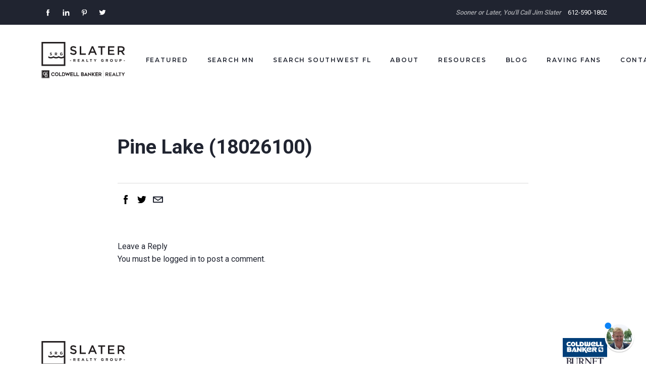

--- FILE ---
content_type: text/html; charset=UTF-8
request_url: https://www.slaterrealtygroup.com/lakes/pine-lake-18026100/
body_size: 21993
content:
<!DOCTYPE html>
<html lang="en-US" class="no-js">
<head>
    <meta charset="UTF-8">
    <title>  Pine Lake (18026100) : Slater Realty Group</title>

    <meta http-equiv="X-UA-Compatible" content="IE=edge,chrome=1">
<meta name="viewport" content="width=device-width, initial-scale=1.0">

<meta property="og:url" content="https://www.slaterrealtygroup.com/lakes/pine-lake-18026100/"/>
<meta property="og:site_name" content="Slater Realty Group"/>
<meta property="og:title" content="Pine Lake (18026100)"/>


    <meta name='robots' content='max-image-preview:large' />
<link rel="alternate" type="application/rss+xml" title="Slater Realty Group &raquo; Pine Lake (18026100) Comments Feed" href="https://www.slaterrealtygroup.com/lakes/pine-lake-18026100/feed/" />
		<!-- This site uses the Google Analytics by MonsterInsights plugin v8.12.1 - Using Analytics tracking - https://www.monsterinsights.com/ -->
							<script
				src="//www.googletagmanager.com/gtag/js?id=UA-130560193-1"  data-cfasync="false" data-wpfc-render="false" type="text/javascript" async></script>
			<script data-cfasync="false" data-wpfc-render="false" type="text/javascript">
				var mi_version = '8.12.1';
				var mi_track_user = true;
				var mi_no_track_reason = '';
				
								var disableStrs = [
															'ga-disable-UA-130560193-1',
									];

				/* Function to detect opted out users */
				function __gtagTrackerIsOptedOut() {
					for (var index = 0; index < disableStrs.length; index++) {
						if (document.cookie.indexOf(disableStrs[index] + '=true') > -1) {
							return true;
						}
					}

					return false;
				}

				/* Disable tracking if the opt-out cookie exists. */
				if (__gtagTrackerIsOptedOut()) {
					for (var index = 0; index < disableStrs.length; index++) {
						window[disableStrs[index]] = true;
					}
				}

				/* Opt-out function */
				function __gtagTrackerOptout() {
					for (var index = 0; index < disableStrs.length; index++) {
						document.cookie = disableStrs[index] + '=true; expires=Thu, 31 Dec 2099 23:59:59 UTC; path=/';
						window[disableStrs[index]] = true;
					}
				}

				if ('undefined' === typeof gaOptout) {
					function gaOptout() {
						__gtagTrackerOptout();
					}
				}
								window.dataLayer = window.dataLayer || [];

				window.MonsterInsightsDualTracker = {
					helpers: {},
					trackers: {},
				};
				if (mi_track_user) {
					function __gtagDataLayer() {
						dataLayer.push(arguments);
					}

					function __gtagTracker(type, name, parameters) {
						if (!parameters) {
							parameters = {};
						}

						if (parameters.send_to) {
							__gtagDataLayer.apply(null, arguments);
							return;
						}

						if (type === 'event') {
							
														parameters.send_to = monsterinsights_frontend.ua;
							__gtagDataLayer(type, name, parameters);
													} else {
							__gtagDataLayer.apply(null, arguments);
						}
					}

					__gtagTracker('js', new Date());
					__gtagTracker('set', {
						'developer_id.dZGIzZG': true,
											});
															__gtagTracker('config', 'UA-130560193-1', {"forceSSL":"true"} );
										window.gtag = __gtagTracker;										(function () {
						/* https://developers.google.com/analytics/devguides/collection/analyticsjs/ */
						/* ga and __gaTracker compatibility shim. */
						var noopfn = function () {
							return null;
						};
						var newtracker = function () {
							return new Tracker();
						};
						var Tracker = function () {
							return null;
						};
						var p = Tracker.prototype;
						p.get = noopfn;
						p.set = noopfn;
						p.send = function () {
							var args = Array.prototype.slice.call(arguments);
							args.unshift('send');
							__gaTracker.apply(null, args);
						};
						var __gaTracker = function () {
							var len = arguments.length;
							if (len === 0) {
								return;
							}
							var f = arguments[len - 1];
							if (typeof f !== 'object' || f === null || typeof f.hitCallback !== 'function') {
								if ('send' === arguments[0]) {
									var hitConverted, hitObject = false, action;
									if ('event' === arguments[1]) {
										if ('undefined' !== typeof arguments[3]) {
											hitObject = {
												'eventAction': arguments[3],
												'eventCategory': arguments[2],
												'eventLabel': arguments[4],
												'value': arguments[5] ? arguments[5] : 1,
											}
										}
									}
									if ('pageview' === arguments[1]) {
										if ('undefined' !== typeof arguments[2]) {
											hitObject = {
												'eventAction': 'page_view',
												'page_path': arguments[2],
											}
										}
									}
									if (typeof arguments[2] === 'object') {
										hitObject = arguments[2];
									}
									if (typeof arguments[5] === 'object') {
										Object.assign(hitObject, arguments[5]);
									}
									if ('undefined' !== typeof arguments[1].hitType) {
										hitObject = arguments[1];
										if ('pageview' === hitObject.hitType) {
											hitObject.eventAction = 'page_view';
										}
									}
									if (hitObject) {
										action = 'timing' === arguments[1].hitType ? 'timing_complete' : hitObject.eventAction;
										hitConverted = mapArgs(hitObject);
										__gtagTracker('event', action, hitConverted);
									}
								}
								return;
							}

							function mapArgs(args) {
								var arg, hit = {};
								var gaMap = {
									'eventCategory': 'event_category',
									'eventAction': 'event_action',
									'eventLabel': 'event_label',
									'eventValue': 'event_value',
									'nonInteraction': 'non_interaction',
									'timingCategory': 'event_category',
									'timingVar': 'name',
									'timingValue': 'value',
									'timingLabel': 'event_label',
									'page': 'page_path',
									'location': 'page_location',
									'title': 'page_title',
								};
								for (arg in args) {
																		if (!(!args.hasOwnProperty(arg) || !gaMap.hasOwnProperty(arg))) {
										hit[gaMap[arg]] = args[arg];
									} else {
										hit[arg] = args[arg];
									}
								}
								return hit;
							}

							try {
								f.hitCallback();
							} catch (ex) {
							}
						};
						__gaTracker.create = newtracker;
						__gaTracker.getByName = newtracker;
						__gaTracker.getAll = function () {
							return [];
						};
						__gaTracker.remove = noopfn;
						__gaTracker.loaded = true;
						window['__gaTracker'] = __gaTracker;
					})();
									} else {
										console.log("");
					(function () {
						function __gtagTracker() {
							return null;
						}

						window['__gtagTracker'] = __gtagTracker;
						window['gtag'] = __gtagTracker;
					})();
									}
			</script>
				<!-- / Google Analytics by MonsterInsights -->
		<script type="text/javascript">
window._wpemojiSettings = {"baseUrl":"https:\/\/s.w.org\/images\/core\/emoji\/14.0.0\/72x72\/","ext":".png","svgUrl":"https:\/\/s.w.org\/images\/core\/emoji\/14.0.0\/svg\/","svgExt":".svg","source":{"concatemoji":"https:\/\/www.slaterrealtygroup.com\/wp-includes\/js\/wp-emoji-release.min.js?ver=6.1.9"}};
/*! This file is auto-generated */
!function(e,a,t){var n,r,o,i=a.createElement("canvas"),p=i.getContext&&i.getContext("2d");function s(e,t){var a=String.fromCharCode,e=(p.clearRect(0,0,i.width,i.height),p.fillText(a.apply(this,e),0,0),i.toDataURL());return p.clearRect(0,0,i.width,i.height),p.fillText(a.apply(this,t),0,0),e===i.toDataURL()}function c(e){var t=a.createElement("script");t.src=e,t.defer=t.type="text/javascript",a.getElementsByTagName("head")[0].appendChild(t)}for(o=Array("flag","emoji"),t.supports={everything:!0,everythingExceptFlag:!0},r=0;r<o.length;r++)t.supports[o[r]]=function(e){if(p&&p.fillText)switch(p.textBaseline="top",p.font="600 32px Arial",e){case"flag":return s([127987,65039,8205,9895,65039],[127987,65039,8203,9895,65039])?!1:!s([55356,56826,55356,56819],[55356,56826,8203,55356,56819])&&!s([55356,57332,56128,56423,56128,56418,56128,56421,56128,56430,56128,56423,56128,56447],[55356,57332,8203,56128,56423,8203,56128,56418,8203,56128,56421,8203,56128,56430,8203,56128,56423,8203,56128,56447]);case"emoji":return!s([129777,127995,8205,129778,127999],[129777,127995,8203,129778,127999])}return!1}(o[r]),t.supports.everything=t.supports.everything&&t.supports[o[r]],"flag"!==o[r]&&(t.supports.everythingExceptFlag=t.supports.everythingExceptFlag&&t.supports[o[r]]);t.supports.everythingExceptFlag=t.supports.everythingExceptFlag&&!t.supports.flag,t.DOMReady=!1,t.readyCallback=function(){t.DOMReady=!0},t.supports.everything||(n=function(){t.readyCallback()},a.addEventListener?(a.addEventListener("DOMContentLoaded",n,!1),e.addEventListener("load",n,!1)):(e.attachEvent("onload",n),a.attachEvent("onreadystatechange",function(){"complete"===a.readyState&&t.readyCallback()})),(e=t.source||{}).concatemoji?c(e.concatemoji):e.wpemoji&&e.twemoji&&(c(e.twemoji),c(e.wpemoji)))}(window,document,window._wpemojiSettings);
</script>
<style type="text/css">
img.wp-smiley,
img.emoji {
	display: inline !important;
	border: none !important;
	box-shadow: none !important;
	height: 1em !important;
	width: 1em !important;
	margin: 0 0.07em !important;
	vertical-align: -0.1em !important;
	background: none !important;
	padding: 0 !important;
}
</style>
	<link rel='stylesheet' id='wp-block-library-css' href='https://www.slaterrealtygroup.com/wp-includes/css/dist/block-library/style.min.css?ver=6.1.9' type='text/css' media='all' />
<link rel='stylesheet' id='classic-theme-styles-css' href='https://www.slaterrealtygroup.com/wp-includes/css/classic-themes.min.css?ver=1' type='text/css' media='all' />
<style id='global-styles-inline-css' type='text/css'>
body{--wp--preset--color--black: #000000;--wp--preset--color--cyan-bluish-gray: #abb8c3;--wp--preset--color--white: #ffffff;--wp--preset--color--pale-pink: #f78da7;--wp--preset--color--vivid-red: #cf2e2e;--wp--preset--color--luminous-vivid-orange: #ff6900;--wp--preset--color--luminous-vivid-amber: #fcb900;--wp--preset--color--light-green-cyan: #7bdcb5;--wp--preset--color--vivid-green-cyan: #00d084;--wp--preset--color--pale-cyan-blue: #8ed1fc;--wp--preset--color--vivid-cyan-blue: #0693e3;--wp--preset--color--vivid-purple: #9b51e0;--wp--preset--gradient--vivid-cyan-blue-to-vivid-purple: linear-gradient(135deg,rgba(6,147,227,1) 0%,rgb(155,81,224) 100%);--wp--preset--gradient--light-green-cyan-to-vivid-green-cyan: linear-gradient(135deg,rgb(122,220,180) 0%,rgb(0,208,130) 100%);--wp--preset--gradient--luminous-vivid-amber-to-luminous-vivid-orange: linear-gradient(135deg,rgba(252,185,0,1) 0%,rgba(255,105,0,1) 100%);--wp--preset--gradient--luminous-vivid-orange-to-vivid-red: linear-gradient(135deg,rgba(255,105,0,1) 0%,rgb(207,46,46) 100%);--wp--preset--gradient--very-light-gray-to-cyan-bluish-gray: linear-gradient(135deg,rgb(238,238,238) 0%,rgb(169,184,195) 100%);--wp--preset--gradient--cool-to-warm-spectrum: linear-gradient(135deg,rgb(74,234,220) 0%,rgb(151,120,209) 20%,rgb(207,42,186) 40%,rgb(238,44,130) 60%,rgb(251,105,98) 80%,rgb(254,248,76) 100%);--wp--preset--gradient--blush-light-purple: linear-gradient(135deg,rgb(255,206,236) 0%,rgb(152,150,240) 100%);--wp--preset--gradient--blush-bordeaux: linear-gradient(135deg,rgb(254,205,165) 0%,rgb(254,45,45) 50%,rgb(107,0,62) 100%);--wp--preset--gradient--luminous-dusk: linear-gradient(135deg,rgb(255,203,112) 0%,rgb(199,81,192) 50%,rgb(65,88,208) 100%);--wp--preset--gradient--pale-ocean: linear-gradient(135deg,rgb(255,245,203) 0%,rgb(182,227,212) 50%,rgb(51,167,181) 100%);--wp--preset--gradient--electric-grass: linear-gradient(135deg,rgb(202,248,128) 0%,rgb(113,206,126) 100%);--wp--preset--gradient--midnight: linear-gradient(135deg,rgb(2,3,129) 0%,rgb(40,116,252) 100%);--wp--preset--duotone--dark-grayscale: url('#wp-duotone-dark-grayscale');--wp--preset--duotone--grayscale: url('#wp-duotone-grayscale');--wp--preset--duotone--purple-yellow: url('#wp-duotone-purple-yellow');--wp--preset--duotone--blue-red: url('#wp-duotone-blue-red');--wp--preset--duotone--midnight: url('#wp-duotone-midnight');--wp--preset--duotone--magenta-yellow: url('#wp-duotone-magenta-yellow');--wp--preset--duotone--purple-green: url('#wp-duotone-purple-green');--wp--preset--duotone--blue-orange: url('#wp-duotone-blue-orange');--wp--preset--font-size--small: 13px;--wp--preset--font-size--medium: 20px;--wp--preset--font-size--large: 36px;--wp--preset--font-size--x-large: 42px;--wp--preset--spacing--20: 0.44rem;--wp--preset--spacing--30: 0.67rem;--wp--preset--spacing--40: 1rem;--wp--preset--spacing--50: 1.5rem;--wp--preset--spacing--60: 2.25rem;--wp--preset--spacing--70: 3.38rem;--wp--preset--spacing--80: 5.06rem;}:where(.is-layout-flex){gap: 0.5em;}body .is-layout-flow > .alignleft{float: left;margin-inline-start: 0;margin-inline-end: 2em;}body .is-layout-flow > .alignright{float: right;margin-inline-start: 2em;margin-inline-end: 0;}body .is-layout-flow > .aligncenter{margin-left: auto !important;margin-right: auto !important;}body .is-layout-constrained > .alignleft{float: left;margin-inline-start: 0;margin-inline-end: 2em;}body .is-layout-constrained > .alignright{float: right;margin-inline-start: 2em;margin-inline-end: 0;}body .is-layout-constrained > .aligncenter{margin-left: auto !important;margin-right: auto !important;}body .is-layout-constrained > :where(:not(.alignleft):not(.alignright):not(.alignfull)){max-width: var(--wp--style--global--content-size);margin-left: auto !important;margin-right: auto !important;}body .is-layout-constrained > .alignwide{max-width: var(--wp--style--global--wide-size);}body .is-layout-flex{display: flex;}body .is-layout-flex{flex-wrap: wrap;align-items: center;}body .is-layout-flex > *{margin: 0;}:where(.wp-block-columns.is-layout-flex){gap: 2em;}.has-black-color{color: var(--wp--preset--color--black) !important;}.has-cyan-bluish-gray-color{color: var(--wp--preset--color--cyan-bluish-gray) !important;}.has-white-color{color: var(--wp--preset--color--white) !important;}.has-pale-pink-color{color: var(--wp--preset--color--pale-pink) !important;}.has-vivid-red-color{color: var(--wp--preset--color--vivid-red) !important;}.has-luminous-vivid-orange-color{color: var(--wp--preset--color--luminous-vivid-orange) !important;}.has-luminous-vivid-amber-color{color: var(--wp--preset--color--luminous-vivid-amber) !important;}.has-light-green-cyan-color{color: var(--wp--preset--color--light-green-cyan) !important;}.has-vivid-green-cyan-color{color: var(--wp--preset--color--vivid-green-cyan) !important;}.has-pale-cyan-blue-color{color: var(--wp--preset--color--pale-cyan-blue) !important;}.has-vivid-cyan-blue-color{color: var(--wp--preset--color--vivid-cyan-blue) !important;}.has-vivid-purple-color{color: var(--wp--preset--color--vivid-purple) !important;}.has-black-background-color{background-color: var(--wp--preset--color--black) !important;}.has-cyan-bluish-gray-background-color{background-color: var(--wp--preset--color--cyan-bluish-gray) !important;}.has-white-background-color{background-color: var(--wp--preset--color--white) !important;}.has-pale-pink-background-color{background-color: var(--wp--preset--color--pale-pink) !important;}.has-vivid-red-background-color{background-color: var(--wp--preset--color--vivid-red) !important;}.has-luminous-vivid-orange-background-color{background-color: var(--wp--preset--color--luminous-vivid-orange) !important;}.has-luminous-vivid-amber-background-color{background-color: var(--wp--preset--color--luminous-vivid-amber) !important;}.has-light-green-cyan-background-color{background-color: var(--wp--preset--color--light-green-cyan) !important;}.has-vivid-green-cyan-background-color{background-color: var(--wp--preset--color--vivid-green-cyan) !important;}.has-pale-cyan-blue-background-color{background-color: var(--wp--preset--color--pale-cyan-blue) !important;}.has-vivid-cyan-blue-background-color{background-color: var(--wp--preset--color--vivid-cyan-blue) !important;}.has-vivid-purple-background-color{background-color: var(--wp--preset--color--vivid-purple) !important;}.has-black-border-color{border-color: var(--wp--preset--color--black) !important;}.has-cyan-bluish-gray-border-color{border-color: var(--wp--preset--color--cyan-bluish-gray) !important;}.has-white-border-color{border-color: var(--wp--preset--color--white) !important;}.has-pale-pink-border-color{border-color: var(--wp--preset--color--pale-pink) !important;}.has-vivid-red-border-color{border-color: var(--wp--preset--color--vivid-red) !important;}.has-luminous-vivid-orange-border-color{border-color: var(--wp--preset--color--luminous-vivid-orange) !important;}.has-luminous-vivid-amber-border-color{border-color: var(--wp--preset--color--luminous-vivid-amber) !important;}.has-light-green-cyan-border-color{border-color: var(--wp--preset--color--light-green-cyan) !important;}.has-vivid-green-cyan-border-color{border-color: var(--wp--preset--color--vivid-green-cyan) !important;}.has-pale-cyan-blue-border-color{border-color: var(--wp--preset--color--pale-cyan-blue) !important;}.has-vivid-cyan-blue-border-color{border-color: var(--wp--preset--color--vivid-cyan-blue) !important;}.has-vivid-purple-border-color{border-color: var(--wp--preset--color--vivid-purple) !important;}.has-vivid-cyan-blue-to-vivid-purple-gradient-background{background: var(--wp--preset--gradient--vivid-cyan-blue-to-vivid-purple) !important;}.has-light-green-cyan-to-vivid-green-cyan-gradient-background{background: var(--wp--preset--gradient--light-green-cyan-to-vivid-green-cyan) !important;}.has-luminous-vivid-amber-to-luminous-vivid-orange-gradient-background{background: var(--wp--preset--gradient--luminous-vivid-amber-to-luminous-vivid-orange) !important;}.has-luminous-vivid-orange-to-vivid-red-gradient-background{background: var(--wp--preset--gradient--luminous-vivid-orange-to-vivid-red) !important;}.has-very-light-gray-to-cyan-bluish-gray-gradient-background{background: var(--wp--preset--gradient--very-light-gray-to-cyan-bluish-gray) !important;}.has-cool-to-warm-spectrum-gradient-background{background: var(--wp--preset--gradient--cool-to-warm-spectrum) !important;}.has-blush-light-purple-gradient-background{background: var(--wp--preset--gradient--blush-light-purple) !important;}.has-blush-bordeaux-gradient-background{background: var(--wp--preset--gradient--blush-bordeaux) !important;}.has-luminous-dusk-gradient-background{background: var(--wp--preset--gradient--luminous-dusk) !important;}.has-pale-ocean-gradient-background{background: var(--wp--preset--gradient--pale-ocean) !important;}.has-electric-grass-gradient-background{background: var(--wp--preset--gradient--electric-grass) !important;}.has-midnight-gradient-background{background: var(--wp--preset--gradient--midnight) !important;}.has-small-font-size{font-size: var(--wp--preset--font-size--small) !important;}.has-medium-font-size{font-size: var(--wp--preset--font-size--medium) !important;}.has-large-font-size{font-size: var(--wp--preset--font-size--large) !important;}.has-x-large-font-size{font-size: var(--wp--preset--font-size--x-large) !important;}
.wp-block-navigation a:where(:not(.wp-element-button)){color: inherit;}
:where(.wp-block-columns.is-layout-flex){gap: 2em;}
.wp-block-pullquote{font-size: 1.5em;line-height: 1.6;}
</style>
<link rel='stylesheet' id='style-css' href='https://www.slaterrealtygroup.com/wp-content/themes/SRG/library/css/style.css?ver=6.1.9' type='text/css' media='all' />
<script type='text/javascript' src='https://www.slaterrealtygroup.com/wp-content/plugins/google-analytics-for-wordpress/assets/js/frontend-gtag.min.js?ver=8.12.1' id='monsterinsights-frontend-script-js'></script>
<script data-cfasync="false" data-wpfc-render="false" type="text/javascript" id='monsterinsights-frontend-script-js-extra'>/* <![CDATA[ */
var monsterinsights_frontend = {"js_events_tracking":"true","download_extensions":"doc,pdf,ppt,zip,xls,docx,pptx,xlsx","inbound_paths":"[]","home_url":"https:\/\/www.slaterrealtygroup.com","hash_tracking":"false","ua":"UA-130560193-1","v4_id":""};/* ]]> */
</script>
<script type='text/javascript' src='https://www.slaterrealtygroup.com/wp-includes/js/jquery/jquery.min.js?ver=3.6.1' id='jquery-core-js'></script>
<script type='text/javascript' src='https://www.slaterrealtygroup.com/wp-includes/js/jquery/jquery-migrate.min.js?ver=3.3.2' id='jquery-migrate-js'></script>
<link rel="https://api.w.org/" href="https://www.slaterrealtygroup.com/wp-json/" /><link rel="EditURI" type="application/rsd+xml" title="RSD" href="https://www.slaterrealtygroup.com/xmlrpc.php?rsd" />
<link rel="wlwmanifest" type="application/wlwmanifest+xml" href="https://www.slaterrealtygroup.com/wp-includes/wlwmanifest.xml" />
<meta name="generator" content="WordPress 6.1.9" />
<link rel="canonical" href="https://www.slaterrealtygroup.com/lakes/pine-lake-18026100/" />
<link rel='shortlink' href='https://www.slaterrealtygroup.com/?p=1580' />
<link rel="alternate" type="application/json+oembed" href="https://www.slaterrealtygroup.com/wp-json/oembed/1.0/embed?url=https%3A%2F%2Fwww.slaterrealtygroup.com%2Flakes%2Fpine-lake-18026100%2F" />
<link rel="alternate" type="text/xml+oembed" href="https://www.slaterrealtygroup.com/wp-json/oembed/1.0/embed?url=https%3A%2F%2Fwww.slaterrealtygroup.com%2Flakes%2Fpine-lake-18026100%2F&#038;format=xml" />


<!-- WordPress Version 6.1.9 -->
<!-- IDX Broker WordPress Plugin 3.1.0 Activated -->
<!-- IDX Broker WordPress Plugin Wrapper Meta-->


<!-- Meta Pixel Code -->
<script type='text/javascript'>
!function(f,b,e,v,n,t,s){if(f.fbq)return;n=f.fbq=function(){n.callMethod?
n.callMethod.apply(n,arguments):n.queue.push(arguments)};if(!f._fbq)f._fbq=n;
n.push=n;n.loaded=!0;n.version='2.0';n.queue=[];t=b.createElement(e);t.async=!0;
t.src=v;s=b.getElementsByTagName(e)[0];s.parentNode.insertBefore(t,s)}(window,
document,'script','https://connect.facebook.net/en_US/fbevents.js');
</script>
<!-- End Meta Pixel Code -->
<script type='text/javascript'>
  fbq('init', '731622150533981', {}, {
    "agent": "wordpress-6.1.9-3.0.8"
});
  </script><script type='text/javascript'>
  fbq('track', 'PageView', []);
  </script>
<!-- Meta Pixel Code -->
<noscript>
<img height="1" width="1" style="display:none" alt="fbpx"
src="https://www.facebook.com/tr?id=731622150533981&ev=PageView&noscript=1" />
</noscript>
<!-- End Meta Pixel Code -->

</head>
<body class="lakes-template-default single single-lakes postid-1580">
<header class="header">
    <div class="preheader">
        <div class="wrap">
            <div class="preheader__social">
                
<ul class="small-icon-list">
    <li class="small-icon-list__item">
        <a target="_blank" href="https://www.facebook.com/SlaterRealtyGroup/" class="icon icon--outlined small-icon-list__link">
            <svg id="b845b277-2942-4798-adf8-ca5dc3b5dbb3" data-name="Layer 1" xmlns="http://www.w3.org/2000/svg" xmlns:xlink="http://www.w3.org/1999/xlink" viewBox="0 0 39.98 40"><defs><clipPath id="d9f2a6d3-5a9c-4ab1-a5f4-41bf8b0d7d58"><rect x="13.07" y="5" width="13.85" height="30" fill="none"/></clipPath></defs><title>facebook</title><g id="b414f3b0-05e2-4e27-b0cb-de91082ed702" data-name="facebook-icon"><g clip-path="url(#d9f2a6d3-5a9c-4ab1-a5f4-41bf8b0d7d58)"><g clip-path="url(#d9f2a6d3-5a9c-4ab1-a5f4-41bf8b0d7d58)"><path d="M16.21,14.81H13.07v5.13h3.14V35h6V19.87h4.22l.44-5.06H22.25V11.92c0-1.19.24-1.66,1.4-1.66h3.26V5H22.73c-4.49,0-6.52,2-6.52,5.77v4"/></g></g></g></svg>        </a>
    </li>
    <li class="small-icon-list__item">
        <a target="_blank" href="https://www.linkedin.com/in/thelakeshoreguy/" class="icon icon--outlined small-icon-list__link">
            <svg id="4522f84c-c045-4a55-b4e2-c99b912067e9" data-name="Layer 1" xmlns="http://www.w3.org/2000/svg" xmlns:xlink="http://www.w3.org/1999/xlink" viewBox="0 0 40 40"><defs><clipPath id="3e58cfdf-a605-4578-b119-bffdad125df8"><rect x="4.98" y="5.61" width="30.03" height="28.78" fill="none"/></clipPath></defs><title>linkedin</title><g id="65d42eda-5d90-4a75-8491-081a1eeae6cd" data-name="Linkedin"><g clip-path="url(#3e58cfdf-a605-4578-b119-bffdad125df8)"><g clip-path="url(#3e58cfdf-a605-4578-b119-bffdad125df8)"><path d="M11.21,8.74a3.1,3.1,0,1,1-3.1-3.13,3.11,3.11,0,0,1,3.1,3.13m0,5.63H5v20h6.26Zm10,0H15v20h6.22V23.88c0-5.84,7.54-6.32,7.54,0V34.39H35V21.71c0-9.86-11.17-9.5-13.79-4.64Z"/></g></g></g></svg>        </a>
    </li>
    <li class="small-icon-list__item">
        <a target="_blank" href="https://www.pinterest.com/thelakeshoreguy/" class="icon icon--outlined small-icon-list__link">
            <svg id="4fdb0a3c-de5d-499f-8d9c-4fc360d0b21d" data-name="Layer 1" xmlns="http://www.w3.org/2000/svg" xmlns:xlink="http://www.w3.org/1999/xlink" viewBox="0 0 40 40"><defs><clipPath id="d38a0e48-af86-4465-978d-d5c53fe7fa8d"><rect x="8.39" y="5" width="23.22" height="30" fill="none"/></clipPath></defs><title>pinterest</title><g id="d530f32f-62d2-4185-b21b-139bb99b9d92" data-name="pinterest-icon"><g clip-path="url(#d38a0e48-af86-4465-978d-d5c53fe7fa8d)"><g clip-path="url(#d38a0e48-af86-4465-978d-d5c53fe7fa8d)"><path d="M20.7,5C12.52,5,8.39,10.87,8.39,15.76c0,3,1.12,5.61,3.53,6.59a.6.6,0,0,0,.86-.43l.35-1.39a.83.83,0,0,0-.25-1,5,5,0,0,1-1.13-3.38,8.16,8.16,0,0,1,8.48-8.25c4.63,0,7.17,2.83,7.17,6.6,0,5-2.2,9.17-5.46,9.17a2.66,2.66,0,0,1-2.72-3.32c.52-2.19,1.52-4.54,1.52-6.12a2.3,2.3,0,0,0-2.33-2.58c-1.84,0-3.32,1.9-3.32,4.46a6.61,6.61,0,0,0,.55,2.72s-1.88,8-2.22,9.39a19.77,19.77,0,0,0-.05,6.55.23.23,0,0,0,.41.1,18.21,18.21,0,0,0,3.11-5.64c.21-.77,1.22-4.74,1.22-4.74a4.89,4.89,0,0,0,4.2,2.15c5.54,0,9.3-5.05,9.3-11.81C31.61,9.76,27.28,5,20.7,5"/></g></g></g></svg>        </a>
    </li>
    <li class="small-icon-list__item">
        <a target="_blank" href="https://twitter.com/SlaterRealty" class="icon icon--outlined small-icon-list__link">
            <svg id="f27d4b13-f4ab-4746-a56c-dbc639136aaf" data-name="Layer 1" xmlns="http://www.w3.org/2000/svg" xmlns:xlink="http://www.w3.org/1999/xlink" viewBox="0 0 40.02 40"><defs><clipPath id="680fb3c4-8ad4-433b-ad9f-3801ad76a69c"><rect x="5.14" y="7.91" width="29.75" height="24.17" fill="none"/></clipPath></defs><title>twitter</title><g id="4d5265ff-61f2-4c52-8584-34dab10591dc" data-name="twitter-icon"><g clip-path="url(#680fb3c4-8ad4-433b-ad9f-3801ad76a69c)"><g clip-path="url(#680fb3c4-8ad4-433b-ad9f-3801ad76a69c)"><path d="M34.88,10.77a12.11,12.11,0,0,1-3.5,1,6.18,6.18,0,0,0,2.68-3.38,12.15,12.15,0,0,1-3.88,1.48,6.1,6.1,0,0,0-10.39,5.57A17.34,17.34,0,0,1,7.21,9,6.11,6.11,0,0,0,9.1,17.18a6,6,0,0,1-2.77-.77,6.11,6.11,0,0,0,4.9,6.07,6.23,6.23,0,0,1-2.76.1,6.12,6.12,0,0,0,5.7,4.24,12.29,12.29,0,0,1-9,2.53,17.26,17.26,0,0,0,9.35,2.74c11.33,0,17.73-9.57,17.35-18.16a12.35,12.35,0,0,0,3-3.16"/></g></g></g></svg>        </a>
    </li>
</ul>            </div>
            <div class="preheader__tag">
                Sooner or Later, You&#039;ll Call Jim Slater            </div>
            <div class="preheader__phone">
                612-590-1802            </div>
        </div>
    </div>
    <div class="header__content">
        <div class="wrap">
            <a href="https://www.slaterrealtygroup.com" class="header__logo">
                <div class="header__srg-logo">
                    <svg id="Layer_1" data-name="Layer 1" xmlns="http://www.w3.org/2000/svg" viewBox="0 0 360 171"><defs><style>.cls-1{fill:#231f20;}</style></defs><path class="cls-1" d="M10.93,12.44V109h96.56V12.44Zm90.51,57.39h0a18.4,18.4,0,0,1-9.78,3.56H90.11a18.43,18.43,0,0,1-9.79-3.56h0a18.4,18.4,0,0,1-9.78,3.56H69a18.4,18.4,0,0,1-9.78-3.56h0a18.4,18.4,0,0,1-9.78,3.56H47.87a18.43,18.43,0,0,1-9.78-3.56h0V76a20.71,20.71,0,0,0,10.56,2.68A20.65,20.65,0,0,0,59.21,76a20.65,20.65,0,0,0,10.56,2.68A20.64,20.64,0,0,0,80.32,76a22.14,22.14,0,0,0,21.12,0V103H17V18.49h84.46V69.83Z"/><path class="cls-1" d="M141.81,44.19c7.28,1.77,11.07,4.38,11.07,10.14,0,6.5-5.07,10.34-12.3,10.34a21.21,21.21,0,0,1-14.38-5.52l3.64-4.33c3.3,2.86,6.6,4.48,10.88,4.48,3.74,0,6.11-1.72,6.11-4.38s-1.38-3.84-7.78-5.32c-7.33-1.77-11.47-3.93-11.47-10.33,0-6,4.92-10.05,11.76-10.05a19.09,19.09,0,0,1,12.51,4.34l-3.25,4.57a15.66,15.66,0,0,0-9.35-3.54c-3.55,0-5.62,1.82-5.62,4.14C133.63,41.43,135.21,42.61,141.81,44.19Z"/><path class="cls-1" d="M165.93,29.72H172V58.66H190.1v5.51H165.93Z"/><path class="cls-1" d="M235.29,64.17h-6.4l-3.49-8.31H209.1l-3.54,8.31h-6.2l15.16-34.7h5.61ZM217.23,36.71l-5.91,13.78h11.86Z"/><path class="cls-1" d="M257.25,64.17h-6.1V35.33H240.22V29.72h28v5.61H257.25Z"/><path class="cls-1" d="M306,35.13h-19.5v9h17.28v5.42H286.54v9.25h19.74v5.41H280.49V29.72H306Z"/><path class="cls-1" d="M341.48,64.17l-8.46-12h-7.59v12h-6.05V29.72h15.36c7.92,0,12.8,4.18,12.8,10.93,0,5.7-3.4,9.15-8.22,10.48l9.3,13Zm-7.23-28.94h-8.82V46.8h8.86c4.34,0,7.09-2.27,7.09-5.81C341.38,37.2,338.72,35.23,334.25,35.23Z"/><path class="cls-1" d="M146,92l-2.28-3.41h-1.84V92h-2.34V81.4h4.86c2.51,0,4,1.32,4,3.51v0a3.31,3.31,0,0,1-2.28,3.3l2.6,3.8Zm.05-7c0-1-.7-1.52-1.84-1.52h-2.33v3.06h2.37c1.14,0,1.8-.61,1.8-1.51Z"/><path class="cls-1" d="M157.25,92V81.4h8v2.08h-5.71v2.16h5v2.08h-5V90h5.78V92Z"/><path class="cls-1" d="M182,92l-1-2.39h-4.5l-1,2.39h-2.39l4.56-10.72h2.16L184.49,92Zm-3.22-7.91-1.41,3.46h2.82Z"/><path class="cls-1" d="M192.82,92V81.4h2.34v8.51h5.31V92Z"/><path class="cls-1" d="M212.21,83.56V92h-2.34V83.56h-3.23V81.4h8.81v2.16Z"/><path class="cls-1" d="M229.27,87.8V92h-2.34v-4.2l-4.09-6.44h2.74l2.54,4.27,2.58-4.27h2.66Z"/><path class="cls-1" d="M257.88,92.22a5.32,5.32,0,0,1-5.59-5.47v0a5.45,5.45,0,0,1,5.57-5.5A5.8,5.8,0,0,1,262,82.68l-1.47,1.77a3.93,3.93,0,0,0-2.78-1.08,3.21,3.21,0,0,0-3.06,3.32v0A3.18,3.18,0,0,0,258,90.09a3.69,3.69,0,0,0,2.2-.64V87.94H257.8v-2h4.62v4.62A6.86,6.86,0,0,1,257.88,92.22Z"/><path class="cls-1" d="M277.82,92l-2.28-3.41H273.7V92h-2.34V81.4h4.87c2.5,0,4,1.32,4,3.51v0a3.31,3.31,0,0,1-2.28,3.3l2.6,3.8Zm.05-7c0-1-.7-1.52-1.84-1.52H273.7v3.06h2.37c1.14,0,1.8-.61,1.8-1.51Z"/><path class="cls-1" d="M294.21,92.22a5.46,5.46,0,0,1-5.64-5.47v0a5.66,5.66,0,0,1,11.31,0v0A5.51,5.51,0,0,1,294.21,92.22Zm3.22-5.5a3.24,3.24,0,0,0-3.22-3.35A3.18,3.18,0,0,0,291,86.69v0a3.23,3.23,0,0,0,3.22,3.34,3.18,3.18,0,0,0,3.19-3.31Z"/><path class="cls-1" d="M313.09,92.21c-2.86,0-4.61-1.6-4.61-4.73V81.4h2.34v6c0,1.73.87,2.63,2.3,2.63s2.29-.87,2.29-2.56V81.4h2.35v6C317.76,90.63,316,92.21,313.09,92.21Z"/><path class="cls-1" d="M331,88.85h-1.78V92h-2.34V81.4h4.35c2.54,0,4.07,1.5,4.07,3.68v0C335.25,87.57,333.34,88.85,331,88.85Zm1.93-3.73c0-1.05-.73-1.61-1.9-1.61h-1.81v3.26H331a1.65,1.65,0,0,0,1.86-1.62Z"/><rect class="cls-1" x="126.2" y="86.57" width="4.42" height="2.08"/><rect class="cls-1" x="344.2" y="86.57" width="4.42" height="2.08"/><path class="cls-1" d="M49,66.33a6.89,6.89,0,0,1-4.61-1.74l1.41-1.7A5,5,0,0,0,49,64.22c1,0,1.57-.39,1.57-1v0c0-.61-.37-.92-2.19-1.39-2.19-.56-3.61-1.16-3.61-3.32v0c0-2,1.59-3.29,3.81-3.29a6.26,6.26,0,0,1,4,1.39l-1.24,1.8a5.07,5.07,0,0,0-2.83-1.07c-.92,0-1.4.42-1.4,1v0c0,.71.47,1,2.35,1.43C51.71,60.23,53,61,53,62.92v0C53,65.12,51.3,66.33,49,66.33Z"/><path class="cls-1" d="M71.65,66.18l-2.34-3.49H67.43v3.49H65V55.29h5c2.57,0,4.11,1.35,4.11,3.59v0a3.39,3.39,0,0,1-2.33,3.38l2.66,3.89Zm0-7.17c0-1-.71-1.56-1.88-1.56H67.43v3.13h2.43c1.17,0,1.83-.63,1.83-1.54Z"/><path class="cls-1" d="M91.41,66.36a5.45,5.45,0,0,1-5.72-5.6v0a5.59,5.59,0,0,1,5.7-5.63,6,6,0,0,1,4.28,1.5l-1.51,1.82a4,4,0,0,0-2.84-1.11,3.27,3.27,0,0,0-3.13,3.39v0a3.26,3.26,0,0,0,3.3,3.45,3.76,3.76,0,0,0,2.25-.65V62H91.33V59.91h4.73v4.73A7.11,7.11,0,0,1,91.41,66.36Z"/><path class="cls-1" d="M275.54,144.94l3.32,4.55h3.27l-3.58-4.81a4.54,4.54,0,0,0,3-4.57,4.7,4.7,0,0,0-4.92-4.92h-6.49v14.3h2.72v-4.55Zm-2.71-7.33H276c2,0,2.85,1.1,2.85,2.48,0,1.22-.54,2.47-2.85,2.47h-3.12v-4.95Zm22.34,0v-2.42H284.66v14.3h10.51v-2.42h-7.79v-3.46h6.91v-2.42h-6.91v-3.58Zm4.55,11.88,1.1-2.25h6.74l1.11,2.25h3l-7.31-14.3h-.27l-7.31,14.3Zm4.48-9,2,4.32h-4.08l2.05-4.32Zm11.87,6.53V135.19h-2.73v14.3h10.29v-2.42Zm17.66-11.88H322.81v2.42h4.1v11.88h2.74V137.61h4.08v-2.42Zm11.66,0-3.63,6.08-3.59-6.08H335l5.41,8.89v5.41h2.74v-5.41l5.45-8.89Z"/><polygon class="cls-1" points="261.91 157.97 261.59 157.97 261.59 126.71 261.91 126.71 261.91 157.97 261.91 157.97"/><polygon class="cls-1" points="84.97 135.08 81.95 135.08 81.95 149.6 92.49 149.6 92.49 146.89 84.97 146.89 84.97 135.08 84.97 135.08"/><polygon class="cls-1" points="120.25 142.67 116.74 135.1 116.38 135.1 112.88 142.65 110.19 135.1 106.98 135.1 112.3 149.52 112.33 149.62 112.78 149.62 116.57 141.53 120.32 149.6 120.79 149.6 126.21 135.1 123 135.1 120.25 142.67 120.25 142.67"/><polygon class="cls-1" points="127.53 149.6 138.29 149.6 138.29 146.85 130.54 146.85 130.54 143.81 137.42 143.81 137.42 141.05 130.54 141.05 130.54 137.79 138.29 137.79 138.29 135.08 127.53 135.08 127.53 149.6 127.53 149.6"/><polygon class="cls-1" points="143.75 135.08 140.73 135.08 140.73 149.6 151.26 149.6 151.26 146.89 143.75 146.89 143.75 135.08 143.75 135.08"/><polygon class="cls-1" points="155.65 135.08 152.63 135.08 152.63 149.6 163.16 149.6 163.16 146.89 155.65 146.89 155.65 135.08 155.65 135.08"/><path class="cls-1" d="M178.89,139.24a1.78,1.78,0,0,1-.1.59,1.6,1.6,0,0,1-.29.53,1.36,1.36,0,0,1-.45.37,1.44,1.44,0,0,1-.64.14h-3.2v-3.08h3.39a1.07,1.07,0,0,1,.49.12,1.57,1.57,0,0,1,.41.32,1.42,1.42,0,0,1,.28.46,1.5,1.5,0,0,1,.11.55m.58,5.88a1.76,1.76,0,0,1-.12.63,2.19,2.19,0,0,1-.35.59,1.64,1.64,0,0,1-.5.41,1.31,1.31,0,0,1-.59.14h-3.7v-3.31h3.41A2,2,0,0,1,179,144a1.44,1.44,0,0,1,.48,1.1m2.05-2.22a3.43,3.43,0,0,0-1-.74,2.09,2.09,0,0,0-.41-.17,2,2,0,0,0,.32-.18,3.1,3.1,0,0,0,.77-.72,4,4,0,0,0,.49-.94,2.89,2.89,0,0,0,.18-1,5.17,5.17,0,0,0-.34-2,3.16,3.16,0,0,0-.94-1.27,3.5,3.5,0,0,0-1.38-.63,7.79,7.79,0,0,0-1.64-.17h-6.4V149.6h6.71a6.68,6.68,0,0,0,1.76-.22,3.74,3.74,0,0,0,1.46-.74,3.56,3.56,0,0,0,1-1.35,5.07,5.07,0,0,0,.36-2,3.24,3.24,0,0,0-.28-1.31,4,4,0,0,0-.69-1.06"/><path class="cls-1" d="M192.21,144.7h-3.59l1.8-3.8,1.79,3.8Zm-2-9.6-7.42,14.5h3.29l1.08-2.24h6.52l1.11,2.24h3.29l-7.42-14.5Z"/><polygon class="cls-1" points="208.95 143.5 199.85 135.14 199.81 135.1 199.31 135.1 199.31 149.6 202.33 149.6 202.33 141.33 211.47 149.6 211.96 149.6 211.96 135.1 208.95 135.1 208.95 143.5 208.95 143.5"/><polygon class="cls-1" points="227.01 135.1 223.29 135.1 217.86 142.03 217.86 135.08 214.84 135.08 214.84 149.6 217.86 149.6 217.86 143.36 223.61 149.6 227.61 149.6 221.05 142.59 227.01 135.1 227.01 135.1"/><polygon class="cls-1" points="228.91 149.6 239.67 149.6 239.67 146.85 231.92 146.85 231.92 143.81 238.8 143.81 238.8 141.05 231.92 141.05 231.92 137.79 239.67 137.79 239.67 135.08 228.91 135.08 228.91 149.6 228.91 149.6"/><path class="cls-1" d="M250.08,141.82a1.93,1.93,0,0,1-.65.41,2.13,2.13,0,0,1-.72.14h-3.58v-4.58h3.58a2,2,0,0,1,1.07.25,1.78,1.78,0,0,1,.61.61,2.43,2.43,0,0,1,.29.76,4.26,4.26,0,0,1,.08.72,2.28,2.28,0,0,1-.2,1,2.12,2.12,0,0,1-.48.71m-5,3.25h2.46c.53.76,1.06,1.51,1.59,2.23s1.1,1.51,1.66,2.24l0,.06h3.61l-.18-.24c-1.12-1.54-2.27-3.1-3.42-4.62a4.71,4.71,0,0,0,2-1.71,5.14,5.14,0,0,0,.83-2.9,5.39,5.39,0,0,0-.37-2,4.74,4.74,0,0,0-1-1.6,4.64,4.64,0,0,0-1.6-1.05,5.66,5.66,0,0,0-2.05-.37h-6.61V149.6h3v-4.53Z"/><path class="cls-1" d="M62.73,137.12a7.41,7.41,0,0,0-1.53-1.21,7.11,7.11,0,0,0-1.83-.78,7.21,7.21,0,0,0-2-.28,7.35,7.35,0,0,0-2.91.59,7.59,7.59,0,0,0-4,4,7.36,7.36,0,0,0,0,5.82,7.59,7.59,0,0,0,4,4,7.35,7.35,0,0,0,2.91.59,7.62,7.62,0,0,0,3.86-1.06,7.76,7.76,0,0,0,1.53-1.21A7,7,0,0,0,63.9,146l.08-.14-2.81-1.14-.06.1a6.35,6.35,0,0,1-.71.86,4.77,4.77,0,0,1-.9.71,4.55,4.55,0,0,1-1,.47,3.86,3.86,0,0,1-1.13.17,4.14,4.14,0,0,1-1.75-.38,4.88,4.88,0,0,1-1.42-1,5,5,0,0,1-1-1.49,4.51,4.51,0,0,1-.36-1.79,4.57,4.57,0,0,1,.36-1.78,4.75,4.75,0,0,1,2.38-2.53,4.14,4.14,0,0,1,1.75-.38,3.86,3.86,0,0,1,1.13.17,4.55,4.55,0,0,1,1,.47,4.72,4.72,0,0,1,.9.7,5.17,5.17,0,0,1,.71.85l.06.1L64,138.82l-.08-.15a7.26,7.26,0,0,0-1.17-1.55"/><path class="cls-1" d="M76.83,142.34a4.54,4.54,0,0,1-.36,1.79,5,5,0,0,1-1,1.5,4.66,4.66,0,0,1-1.43,1,4.2,4.2,0,0,1-3.49,0,4.66,4.66,0,0,1-1.43-1,4.84,4.84,0,0,1-1-1.5,4.51,4.51,0,0,1-.36-1.79,4.57,4.57,0,0,1,.36-1.78,4.72,4.72,0,0,1,1-1.5,4.6,4.6,0,0,1,1.43-1,4.1,4.1,0,0,1,3.49,0,4.6,4.6,0,0,1,1.43,1,4.9,4.9,0,0,1,1,1.5,4.57,4.57,0,0,1,.36,1.78m.81-5.32a7.57,7.57,0,0,0-2.39-1.61,7.43,7.43,0,0,0-5.85,0A7.57,7.57,0,0,0,67,137a7.67,7.67,0,0,0-1.61,2.4,7.43,7.43,0,0,0,0,5.85,7.59,7.59,0,0,0,4,4,7.55,7.55,0,0,0,5.85,0,7.59,7.59,0,0,0,4-4,7.55,7.55,0,0,0,0-5.85,7.67,7.67,0,0,0-1.61-2.4"/><path class="cls-1" d="M103.86,142.36a5.67,5.67,0,0,1-.4,2.33,3.62,3.62,0,0,1-1,1.37,3.22,3.22,0,0,1-1.35.66,6.51,6.51,0,0,1-1.5.17H96.87v-9.06h2.75a6.47,6.47,0,0,1,1.48.17,3.42,3.42,0,0,1,1.36.65,3.56,3.56,0,0,1,1,1.37,5.72,5.72,0,0,1,.4,2.34m.85-5.45a7.31,7.31,0,0,0-5.1-1.83H93.85V149.6h5.76a8.32,8.32,0,0,0,2.83-.46,6.35,6.35,0,0,0,2.27-1.35,6.23,6.23,0,0,0,1.62-2.35,8.47,8.47,0,0,0,.54-3.1,8.31,8.31,0,0,0-.54-3.07,6.27,6.27,0,0,0-1.62-2.36"/><path class="cls-1" d="M11.49,126.71V158H42.74V126.71Zm29.9,29.91H12.84V128.06H41.39Z"/><path class="cls-1" d="M41.07,128.38H13.16V156.3H41.07Zm-5.82,22.38a3.9,3.9,0,0,1-1,1.24,4.44,4.44,0,0,1-1.4.78,5.08,5.08,0,0,1-1.67.27h-6.9V148h0a7.61,7.61,0,0,0,1.55-.23,8,8,0,0,0,.83-.26v3.39h4.49a1.71,1.71,0,0,0,.75-.16,2.07,2.07,0,0,0,1.05-1.1,2,2,0,0,0,.15-.77,2.13,2.13,0,0,0-.15-.79,1.94,1.94,0,0,0-.39-.67,1.78,1.78,0,0,0-.57-.45,1.65,1.65,0,0,0-.71-.16h-3.1s-.06,0,0-.06a7.09,7.09,0,0,0,1-.86,5,5,0,0,0,.65-.79c.08-.12.15-.24.22-.37h.64a1.64,1.64,0,0,0,.71-.15,1.88,1.88,0,0,0,.57-.42,2.1,2.1,0,0,0,.53-1.4,2.37,2.37,0,0,0-.13-.81,2.24,2.24,0,0,0-.37-.64,1.58,1.58,0,0,0-.52-.4,1.59,1.59,0,0,0-.68-.14H26.73v3.41a3.17,3.17,0,0,0,.34-.3,6.23,6.23,0,0,0,.52-.6,5.07,5.07,0,0,0,.38-.61c.09-.16.24-.51.24-.51l1.49,1.37h0l.2.19-.08.22a4.64,4.64,0,0,1-.43.79,4.22,4.22,0,0,1-.27.36q-.14.16-.3.33a5.12,5.12,0,0,1-.49.44l-.36.27c-.18.12-.37.24-.57.35a7.44,7.44,0,0,1-1.66.65,6.63,6.63,0,0,1-1.42.22H24a5.83,5.83,0,0,1-.84-.06l-.32,0-.47-.11-.31-.1-.45-.17-.15-.07-.23-.1A7.45,7.45,0,0,1,19.1,145a7.76,7.76,0,0,1-1.45-7.69A7.33,7.33,0,0,1,19,134.93a6.82,6.82,0,0,1,2.18-1.67,6.51,6.51,0,0,1,2.94-.64,6.16,6.16,0,0,1,3.35.89,5.55,5.55,0,0,1,2.09,2.32l.12.26-1.94,1.26-.16-.34a3.51,3.51,0,0,0-.69-1,3.39,3.39,0,0,0-.87-.66,3.75,3.75,0,0,0-1-.36,4.18,4.18,0,0,0-2.88.33,4.23,4.23,0,0,0-1.39,1.16,4.88,4.88,0,0,0-.85,1.63,5.85,5.85,0,0,0-.29,1.84,5.53,5.53,0,0,0,.34,2,5.37,5.37,0,0,0,.94,1.65,5.9,5.9,0,0,0,.57.55,5.32,5.32,0,0,0,.85.58,3.91,3.91,0,0,0,2,.4v-6.52h7.21a3,3,0,0,1,1.46.35,3.36,3.36,0,0,1,1.09.89,3.91,3.91,0,0,1,.69,1.23,4.16,4.16,0,0,1,.25,1.39,4,4,0,0,1-.57,2.07,3.34,3.34,0,0,1-1,1.09,3.79,3.79,0,0,1,1.39,1.15,4.05,4.05,0,0,1,.75,2.43A3.72,3.72,0,0,1,35.25,150.76Zm-.64-15.95.72,2.54-2.19-1.47-2.2,1.47.72-2.54-2.07-1.63,2.63-.11.92-2.47.91,2.47,2.63.11Z"/></svg>                </div>
            </a>
            <div class="header__nav">
                <div class="nav">
    <ul id="menu-main" class="menu"><li class=" menu-item menu-item-type-post_type_archive menu-item-object-properties"><a class="link" href="https://www.slaterrealtygroup.com/properties/"><span>Featured</span></a></li></li><li class=" menu-item menu-item-type-post_type menu-item-object-idx_page"><a class="link" href="https://slaterrealtygroup.idxbroker.com/idx/search/basic"><span>Search MN</span></a></li></li><li class=" menu-item menu-item-type-custom menu-item-object-custom"><a class="link" href="https://slaterrealtygroup.idxbroker.com/i/southwest-fl-search-"><span>Search Southwest FL</span></a></li></li><li class=" menu-item menu-item-type-post_type menu-item-object-page"><a class="link" href="https://www.slaterrealtygroup.com/about/"><span>About</span></a></li></li><li class=" menu-item menu-item-type-post_type menu-item-object-page"><a class="link" href="https://www.slaterrealtygroup.com/srg-resources/"><span>Resources</span></a></li></li><li class=" menu-item menu-item-type-taxonomy menu-item-object-category"><a class="link" href="https://www.slaterrealtygroup.com/category/blog/"><span>Blog</span></a></li></li><li class=" menu-item menu-item-type-post_type_archive menu-item-object-testimonials"><a class="link" href="https://www.slaterrealtygroup.com/testimonials/"><span>Raving Fans</span></a></li></li><li class="js-open-contact-overlay js-open-overlay menu-item menu-item-type-custom menu-item-object-custom"><a class="link" href="#"><span>Contact</span></a></li></li></ul>    <div class="nav__search">
        <button data-open-overlay="overlay-search-nav" class="nav__search-button">
            <span class="icon icon--small">
                <svg id="10031950-2bb6-4c88-917d-737bca336063" data-name="Layer 1" xmlns="http://www.w3.org/2000/svg" viewBox="0 0 40 40"><title>search</title><circle cx="17.23" cy="17.23" r="10.76" fill="none" stroke="#000" stroke-linecap="round" stroke-miterlimit="10" stroke-width="2.5"/><line x1="33.72" y1="33.72" x2="25.17" y2="25.17" fill="none" stroke="#000" stroke-linecap="round" stroke-linejoin="round" stroke-width="2.5"/></svg>            </span>
            <span class="nav__search-label">
                Search
            </span>
        </button>
    </div>
</div>            </div>
            <button data-toggle-panel=".mobile-nav" class="header__mobile-toggle">
            <span class="icon">
                <svg id="6a554616-47c5-4010-af22-f9e9845b2a8f" data-name="Layer 1" xmlns="http://www.w3.org/2000/svg" viewBox="0 0 40 40"><title>nav</title><line x1="6.27" y1="11" x2="33.73" y2="11" fill="none" stroke="#000" stroke-linecap="round" stroke-linejoin="round" stroke-width="2.5"/><line x1="6.27" y1="20" x2="33.73" y2="20" fill="none" stroke="#000" stroke-linecap="round" stroke-linejoin="round" stroke-width="2.5"/><line x1="6.27" y1="29" x2="33.73" y2="29" fill="none" stroke="#000" stroke-linecap="round" stroke-linejoin="round" stroke-width="2.5"/></svg>            </span>
            </button>
        </div>
    </div>
</header><div class="mobile-nav">
    <div class="nav">
    <ul id="menu-main-1" class="menu"><li class=" menu-item menu-item-type-post_type_archive menu-item-object-properties"><a class="link" href="https://www.slaterrealtygroup.com/properties/"><span>Featured</span></a></li></li><li class=" menu-item menu-item-type-post_type menu-item-object-idx_page"><a class="link" href="https://slaterrealtygroup.idxbroker.com/idx/search/basic"><span>Search MN</span></a></li></li><li class=" menu-item menu-item-type-custom menu-item-object-custom"><a class="link" href="https://slaterrealtygroup.idxbroker.com/i/southwest-fl-search-"><span>Search Southwest FL</span></a></li></li><li class=" menu-item menu-item-type-post_type menu-item-object-page"><a class="link" href="https://www.slaterrealtygroup.com/about/"><span>About</span></a></li></li><li class=" menu-item menu-item-type-post_type menu-item-object-page"><a class="link" href="https://www.slaterrealtygroup.com/srg-resources/"><span>Resources</span></a></li></li><li class=" menu-item menu-item-type-taxonomy menu-item-object-category"><a class="link" href="https://www.slaterrealtygroup.com/category/blog/"><span>Blog</span></a></li></li><li class=" menu-item menu-item-type-post_type_archive menu-item-object-testimonials"><a class="link" href="https://www.slaterrealtygroup.com/testimonials/"><span>Raving Fans</span></a></li></li><li class="js-open-contact-overlay js-open-overlay menu-item menu-item-type-custom menu-item-object-custom"><a class="link" href="#"><span>Contact</span></a></li></li></ul>    <div class="nav__search">
        <button data-open-overlay="overlay-search-nav" class="nav__search-button">
            <span class="icon icon--small">
                <svg id="10031950-2bb6-4c88-917d-737bca336063" data-name="Layer 1" xmlns="http://www.w3.org/2000/svg" viewBox="0 0 40 40"><title>search</title><circle cx="17.23" cy="17.23" r="10.76" fill="none" stroke="#000" stroke-linecap="round" stroke-miterlimit="10" stroke-width="2.5"/><line x1="33.72" y1="33.72" x2="25.17" y2="25.17" fill="none" stroke="#000" stroke-linecap="round" stroke-linejoin="round" stroke-width="2.5"/></svg>            </span>
            <span class="nav__search-label">
                Search
            </span>
        </button>
    </div>
</div>    <button data-toggle-panel=".mobile-nav" class="mobile-nav__close">
        <div class="close">
    <div class="icon icon--small">
        <svg id="ffdfa445-852e-44b2-9fe7-b2c5da0f61dd" data-name="Layer 1" xmlns="http://www.w3.org/2000/svg" viewBox="0 0 40 40"><title>close</title><line x1="6.12" y1="33.88" x2="33.83" y2="6.17" fill="none" stroke="#000" stroke-linecap="round" stroke-linejoin="round" stroke-width="2.5"/><line x1="6.12" y1="6.17" x2="33.83" y2="33.88" fill="none" stroke="#000" stroke-linecap="round" stroke-linejoin="round" stroke-width="2.5"/></svg>    </div>
</div>    </button>
</div><main class="content">
<div class="breadcrumbs-container">
    <div class="wrap">
        <nav role="navigation" aria-label="Breadcrumbs" class="breadcrumb-trail breadcrumbs" itemprop="breadcrumb"><ul class="trail-items" itemscope itemtype="http://schema.org/BreadcrumbList"><meta name="numberOfItems" content="2" /><meta name="itemListOrder" content="Ascending" /><li itemprop="itemListElement" itemscope itemtype="http://schema.org/ListItem" class="trail-item trail-begin"><a href="https://www.slaterrealtygroup.com/" rel="home" itemprop="item"><span itemprop="name">Home</span></a><meta itemprop="position" content="1" /></li><li itemprop="itemListElement" itemscope itemtype="http://schema.org/ListItem" class="trail-item trail-end"><span itemprop="item"><span itemprop="name">Pine Lake (18026100)</span></span><meta itemprop="position" content="2" /></li></ul></nav>    </div>
</div>


    
    <div class="blog-post">
        <div class="wrap wrap--article">
            <div class="blog-post__title">
                                <h1 class="font-primary weight-bold size-xl">
                    Pine Lake (18026100)                </h1>
            </div>
            <div class="rte">
                            </div>
            <div class="blog-post__share">
                
<ul class="small-icon-list">
                <li class="small-icon-list__item">
            <a target="_blank" href="https://www.facebook.com/sharer/sharer.php?u=https://www.slaterrealtygroup.com/lakes/pine-lake-18026100/" class="icon small-icon-list__link icon--outlined">
                <svg id="b845b277-2942-4798-adf8-ca5dc3b5dbb3" data-name="Layer 1" xmlns="http://www.w3.org/2000/svg" xmlns:xlink="http://www.w3.org/1999/xlink" viewBox="0 0 39.98 40"><defs><clipPath id="d9f2a6d3-5a9c-4ab1-a5f4-41bf8b0d7d58"><rect x="13.07" y="5" width="13.85" height="30" fill="none"/></clipPath></defs><title>facebook</title><g id="b414f3b0-05e2-4e27-b0cb-de91082ed702" data-name="facebook-icon"><g clip-path="url(#d9f2a6d3-5a9c-4ab1-a5f4-41bf8b0d7d58)"><g clip-path="url(#d9f2a6d3-5a9c-4ab1-a5f4-41bf8b0d7d58)"><path d="M16.21,14.81H13.07v5.13h3.14V35h6V19.87h4.22l.44-5.06H22.25V11.92c0-1.19.24-1.66,1.4-1.66h3.26V5H22.73c-4.49,0-6.52,2-6.52,5.77v4"/></g></g></g></svg>            </a>
        </li>
                <li class="small-icon-list__item">
            <a target="_blank" href="http://twitter.com/share?text=Pine Lake (18026100)&url=https://www.slaterrealtygroup.com/lakes/pine-lake-18026100/" class="icon small-icon-list__link icon--outlined">
                <svg id="f27d4b13-f4ab-4746-a56c-dbc639136aaf" data-name="Layer 1" xmlns="http://www.w3.org/2000/svg" xmlns:xlink="http://www.w3.org/1999/xlink" viewBox="0 0 40.02 40"><defs><clipPath id="680fb3c4-8ad4-433b-ad9f-3801ad76a69c"><rect x="5.14" y="7.91" width="29.75" height="24.17" fill="none"/></clipPath></defs><title>twitter</title><g id="4d5265ff-61f2-4c52-8584-34dab10591dc" data-name="twitter-icon"><g clip-path="url(#680fb3c4-8ad4-433b-ad9f-3801ad76a69c)"><g clip-path="url(#680fb3c4-8ad4-433b-ad9f-3801ad76a69c)"><path d="M34.88,10.77a12.11,12.11,0,0,1-3.5,1,6.18,6.18,0,0,0,2.68-3.38,12.15,12.15,0,0,1-3.88,1.48,6.1,6.1,0,0,0-10.39,5.57A17.34,17.34,0,0,1,7.21,9,6.11,6.11,0,0,0,9.1,17.18a6,6,0,0,1-2.77-.77,6.11,6.11,0,0,0,4.9,6.07,6.23,6.23,0,0,1-2.76.1,6.12,6.12,0,0,0,5.7,4.24,12.29,12.29,0,0,1-9,2.53,17.26,17.26,0,0,0,9.35,2.74c11.33,0,17.73-9.57,17.35-18.16a12.35,12.35,0,0,0,3-3.16"/></g></g></g></svg>            </a>
        </li>
                <li class="small-icon-list__item">
            <a target="_blank" href="mailto:?subject=Pine Lake (18026100)&body=Pine Lake (18026100) https://www.slaterrealtygroup.com/lakes/pine-lake-18026100/" class="icon small-icon-list__link icon--stroke">
                <svg id="586a16b1-0840-44df-8768-5556643b5430" data-name="Layer 1" xmlns="http://www.w3.org/2000/svg" viewBox="0 0 40 40"><title>email</title><rect x="5" y="11.25" width="30" height="17.5" fill="none" stroke="#000" stroke-linecap="round" stroke-linejoin="round" stroke-width="2.5"/><polyline points="5 12.5 20 22.5 35 12.5" fill="none" stroke="#000" stroke-linecap="round" stroke-linejoin="round" stroke-width="2.5"/></svg>            </a>
        </li>
    </ul>            </div>
            <div class="pb-4 pt-4">
                
<!-- You can start editing here. -->


			<!-- If comments are open, but there are no comments. -->

	
	<div id="respond" class="comment-respond">
		<h3 id="reply-title" class="comment-reply-title">Leave a Reply</h3><p class="must-log-in">You must be <a href="https://www.slaterrealtygroup.com/wp-login.php?redirect_to=https%3A%2F%2Fwww.slaterrealtygroup.com%2Flakes%2Fpine-lake-18026100%2F">logged in</a> to post a comment.</p>	</div><!-- #respond -->
	            </div>
        </div>
    </div>


</main><!--End main content -->
<footer>
    <div class="footer">
        <div class="wrap">
            <div class="footer__logos">
                <a href="https://www.slaterrealtygroup.com" class="footer__logo">
                    <svg id="Layer_1" data-name="Layer 1" xmlns="http://www.w3.org/2000/svg" viewBox="0 0 360 171"><defs><style>.cls-1{fill:#231f20;}</style></defs><path class="cls-1" d="M10.93,12.44V109h96.56V12.44Zm90.51,57.39h0a18.4,18.4,0,0,1-9.78,3.56H90.11a18.43,18.43,0,0,1-9.79-3.56h0a18.4,18.4,0,0,1-9.78,3.56H69a18.4,18.4,0,0,1-9.78-3.56h0a18.4,18.4,0,0,1-9.78,3.56H47.87a18.43,18.43,0,0,1-9.78-3.56h0V76a20.71,20.71,0,0,0,10.56,2.68A20.65,20.65,0,0,0,59.21,76a20.65,20.65,0,0,0,10.56,2.68A20.64,20.64,0,0,0,80.32,76a22.14,22.14,0,0,0,21.12,0V103H17V18.49h84.46V69.83Z"/><path class="cls-1" d="M141.81,44.19c7.28,1.77,11.07,4.38,11.07,10.14,0,6.5-5.07,10.34-12.3,10.34a21.21,21.21,0,0,1-14.38-5.52l3.64-4.33c3.3,2.86,6.6,4.48,10.88,4.48,3.74,0,6.11-1.72,6.11-4.38s-1.38-3.84-7.78-5.32c-7.33-1.77-11.47-3.93-11.47-10.33,0-6,4.92-10.05,11.76-10.05a19.09,19.09,0,0,1,12.51,4.34l-3.25,4.57a15.66,15.66,0,0,0-9.35-3.54c-3.55,0-5.62,1.82-5.62,4.14C133.63,41.43,135.21,42.61,141.81,44.19Z"/><path class="cls-1" d="M165.93,29.72H172V58.66H190.1v5.51H165.93Z"/><path class="cls-1" d="M235.29,64.17h-6.4l-3.49-8.31H209.1l-3.54,8.31h-6.2l15.16-34.7h5.61ZM217.23,36.71l-5.91,13.78h11.86Z"/><path class="cls-1" d="M257.25,64.17h-6.1V35.33H240.22V29.72h28v5.61H257.25Z"/><path class="cls-1" d="M306,35.13h-19.5v9h17.28v5.42H286.54v9.25h19.74v5.41H280.49V29.72H306Z"/><path class="cls-1" d="M341.48,64.17l-8.46-12h-7.59v12h-6.05V29.72h15.36c7.92,0,12.8,4.18,12.8,10.93,0,5.7-3.4,9.15-8.22,10.48l9.3,13Zm-7.23-28.94h-8.82V46.8h8.86c4.34,0,7.09-2.27,7.09-5.81C341.38,37.2,338.72,35.23,334.25,35.23Z"/><path class="cls-1" d="M146,92l-2.28-3.41h-1.84V92h-2.34V81.4h4.86c2.51,0,4,1.32,4,3.51v0a3.31,3.31,0,0,1-2.28,3.3l2.6,3.8Zm.05-7c0-1-.7-1.52-1.84-1.52h-2.33v3.06h2.37c1.14,0,1.8-.61,1.8-1.51Z"/><path class="cls-1" d="M157.25,92V81.4h8v2.08h-5.71v2.16h5v2.08h-5V90h5.78V92Z"/><path class="cls-1" d="M182,92l-1-2.39h-4.5l-1,2.39h-2.39l4.56-10.72h2.16L184.49,92Zm-3.22-7.91-1.41,3.46h2.82Z"/><path class="cls-1" d="M192.82,92V81.4h2.34v8.51h5.31V92Z"/><path class="cls-1" d="M212.21,83.56V92h-2.34V83.56h-3.23V81.4h8.81v2.16Z"/><path class="cls-1" d="M229.27,87.8V92h-2.34v-4.2l-4.09-6.44h2.74l2.54,4.27,2.58-4.27h2.66Z"/><path class="cls-1" d="M257.88,92.22a5.32,5.32,0,0,1-5.59-5.47v0a5.45,5.45,0,0,1,5.57-5.5A5.8,5.8,0,0,1,262,82.68l-1.47,1.77a3.93,3.93,0,0,0-2.78-1.08,3.21,3.21,0,0,0-3.06,3.32v0A3.18,3.18,0,0,0,258,90.09a3.69,3.69,0,0,0,2.2-.64V87.94H257.8v-2h4.62v4.62A6.86,6.86,0,0,1,257.88,92.22Z"/><path class="cls-1" d="M277.82,92l-2.28-3.41H273.7V92h-2.34V81.4h4.87c2.5,0,4,1.32,4,3.51v0a3.31,3.31,0,0,1-2.28,3.3l2.6,3.8Zm.05-7c0-1-.7-1.52-1.84-1.52H273.7v3.06h2.37c1.14,0,1.8-.61,1.8-1.51Z"/><path class="cls-1" d="M294.21,92.22a5.46,5.46,0,0,1-5.64-5.47v0a5.66,5.66,0,0,1,11.31,0v0A5.51,5.51,0,0,1,294.21,92.22Zm3.22-5.5a3.24,3.24,0,0,0-3.22-3.35A3.18,3.18,0,0,0,291,86.69v0a3.23,3.23,0,0,0,3.22,3.34,3.18,3.18,0,0,0,3.19-3.31Z"/><path class="cls-1" d="M313.09,92.21c-2.86,0-4.61-1.6-4.61-4.73V81.4h2.34v6c0,1.73.87,2.63,2.3,2.63s2.29-.87,2.29-2.56V81.4h2.35v6C317.76,90.63,316,92.21,313.09,92.21Z"/><path class="cls-1" d="M331,88.85h-1.78V92h-2.34V81.4h4.35c2.54,0,4.07,1.5,4.07,3.68v0C335.25,87.57,333.34,88.85,331,88.85Zm1.93-3.73c0-1.05-.73-1.61-1.9-1.61h-1.81v3.26H331a1.65,1.65,0,0,0,1.86-1.62Z"/><rect class="cls-1" x="126.2" y="86.57" width="4.42" height="2.08"/><rect class="cls-1" x="344.2" y="86.57" width="4.42" height="2.08"/><path class="cls-1" d="M49,66.33a6.89,6.89,0,0,1-4.61-1.74l1.41-1.7A5,5,0,0,0,49,64.22c1,0,1.57-.39,1.57-1v0c0-.61-.37-.92-2.19-1.39-2.19-.56-3.61-1.16-3.61-3.32v0c0-2,1.59-3.29,3.81-3.29a6.26,6.26,0,0,1,4,1.39l-1.24,1.8a5.07,5.07,0,0,0-2.83-1.07c-.92,0-1.4.42-1.4,1v0c0,.71.47,1,2.35,1.43C51.71,60.23,53,61,53,62.92v0C53,65.12,51.3,66.33,49,66.33Z"/><path class="cls-1" d="M71.65,66.18l-2.34-3.49H67.43v3.49H65V55.29h5c2.57,0,4.11,1.35,4.11,3.59v0a3.39,3.39,0,0,1-2.33,3.38l2.66,3.89Zm0-7.17c0-1-.71-1.56-1.88-1.56H67.43v3.13h2.43c1.17,0,1.83-.63,1.83-1.54Z"/><path class="cls-1" d="M91.41,66.36a5.45,5.45,0,0,1-5.72-5.6v0a5.59,5.59,0,0,1,5.7-5.63,6,6,0,0,1,4.28,1.5l-1.51,1.82a4,4,0,0,0-2.84-1.11,3.27,3.27,0,0,0-3.13,3.39v0a3.26,3.26,0,0,0,3.3,3.45,3.76,3.76,0,0,0,2.25-.65V62H91.33V59.91h4.73v4.73A7.11,7.11,0,0,1,91.41,66.36Z"/><path class="cls-1" d="M275.54,144.94l3.32,4.55h3.27l-3.58-4.81a4.54,4.54,0,0,0,3-4.57,4.7,4.7,0,0,0-4.92-4.92h-6.49v14.3h2.72v-4.55Zm-2.71-7.33H276c2,0,2.85,1.1,2.85,2.48,0,1.22-.54,2.47-2.85,2.47h-3.12v-4.95Zm22.34,0v-2.42H284.66v14.3h10.51v-2.42h-7.79v-3.46h6.91v-2.42h-6.91v-3.58Zm4.55,11.88,1.1-2.25h6.74l1.11,2.25h3l-7.31-14.3h-.27l-7.31,14.3Zm4.48-9,2,4.32h-4.08l2.05-4.32Zm11.87,6.53V135.19h-2.73v14.3h10.29v-2.42Zm17.66-11.88H322.81v2.42h4.1v11.88h2.74V137.61h4.08v-2.42Zm11.66,0-3.63,6.08-3.59-6.08H335l5.41,8.89v5.41h2.74v-5.41l5.45-8.89Z"/><polygon class="cls-1" points="261.91 157.97 261.59 157.97 261.59 126.71 261.91 126.71 261.91 157.97 261.91 157.97"/><polygon class="cls-1" points="84.97 135.08 81.95 135.08 81.95 149.6 92.49 149.6 92.49 146.89 84.97 146.89 84.97 135.08 84.97 135.08"/><polygon class="cls-1" points="120.25 142.67 116.74 135.1 116.38 135.1 112.88 142.65 110.19 135.1 106.98 135.1 112.3 149.52 112.33 149.62 112.78 149.62 116.57 141.53 120.32 149.6 120.79 149.6 126.21 135.1 123 135.1 120.25 142.67 120.25 142.67"/><polygon class="cls-1" points="127.53 149.6 138.29 149.6 138.29 146.85 130.54 146.85 130.54 143.81 137.42 143.81 137.42 141.05 130.54 141.05 130.54 137.79 138.29 137.79 138.29 135.08 127.53 135.08 127.53 149.6 127.53 149.6"/><polygon class="cls-1" points="143.75 135.08 140.73 135.08 140.73 149.6 151.26 149.6 151.26 146.89 143.75 146.89 143.75 135.08 143.75 135.08"/><polygon class="cls-1" points="155.65 135.08 152.63 135.08 152.63 149.6 163.16 149.6 163.16 146.89 155.65 146.89 155.65 135.08 155.65 135.08"/><path class="cls-1" d="M178.89,139.24a1.78,1.78,0,0,1-.1.59,1.6,1.6,0,0,1-.29.53,1.36,1.36,0,0,1-.45.37,1.44,1.44,0,0,1-.64.14h-3.2v-3.08h3.39a1.07,1.07,0,0,1,.49.12,1.57,1.57,0,0,1,.41.32,1.42,1.42,0,0,1,.28.46,1.5,1.5,0,0,1,.11.55m.58,5.88a1.76,1.76,0,0,1-.12.63,2.19,2.19,0,0,1-.35.59,1.64,1.64,0,0,1-.5.41,1.31,1.31,0,0,1-.59.14h-3.7v-3.31h3.41A2,2,0,0,1,179,144a1.44,1.44,0,0,1,.48,1.1m2.05-2.22a3.43,3.43,0,0,0-1-.74,2.09,2.09,0,0,0-.41-.17,2,2,0,0,0,.32-.18,3.1,3.1,0,0,0,.77-.72,4,4,0,0,0,.49-.94,2.89,2.89,0,0,0,.18-1,5.17,5.17,0,0,0-.34-2,3.16,3.16,0,0,0-.94-1.27,3.5,3.5,0,0,0-1.38-.63,7.79,7.79,0,0,0-1.64-.17h-6.4V149.6h6.71a6.68,6.68,0,0,0,1.76-.22,3.74,3.74,0,0,0,1.46-.74,3.56,3.56,0,0,0,1-1.35,5.07,5.07,0,0,0,.36-2,3.24,3.24,0,0,0-.28-1.31,4,4,0,0,0-.69-1.06"/><path class="cls-1" d="M192.21,144.7h-3.59l1.8-3.8,1.79,3.8Zm-2-9.6-7.42,14.5h3.29l1.08-2.24h6.52l1.11,2.24h3.29l-7.42-14.5Z"/><polygon class="cls-1" points="208.95 143.5 199.85 135.14 199.81 135.1 199.31 135.1 199.31 149.6 202.33 149.6 202.33 141.33 211.47 149.6 211.96 149.6 211.96 135.1 208.95 135.1 208.95 143.5 208.95 143.5"/><polygon class="cls-1" points="227.01 135.1 223.29 135.1 217.86 142.03 217.86 135.08 214.84 135.08 214.84 149.6 217.86 149.6 217.86 143.36 223.61 149.6 227.61 149.6 221.05 142.59 227.01 135.1 227.01 135.1"/><polygon class="cls-1" points="228.91 149.6 239.67 149.6 239.67 146.85 231.92 146.85 231.92 143.81 238.8 143.81 238.8 141.05 231.92 141.05 231.92 137.79 239.67 137.79 239.67 135.08 228.91 135.08 228.91 149.6 228.91 149.6"/><path class="cls-1" d="M250.08,141.82a1.93,1.93,0,0,1-.65.41,2.13,2.13,0,0,1-.72.14h-3.58v-4.58h3.58a2,2,0,0,1,1.07.25,1.78,1.78,0,0,1,.61.61,2.43,2.43,0,0,1,.29.76,4.26,4.26,0,0,1,.08.72,2.28,2.28,0,0,1-.2,1,2.12,2.12,0,0,1-.48.71m-5,3.25h2.46c.53.76,1.06,1.51,1.59,2.23s1.1,1.51,1.66,2.24l0,.06h3.61l-.18-.24c-1.12-1.54-2.27-3.1-3.42-4.62a4.71,4.71,0,0,0,2-1.71,5.14,5.14,0,0,0,.83-2.9,5.39,5.39,0,0,0-.37-2,4.74,4.74,0,0,0-1-1.6,4.64,4.64,0,0,0-1.6-1.05,5.66,5.66,0,0,0-2.05-.37h-6.61V149.6h3v-4.53Z"/><path class="cls-1" d="M62.73,137.12a7.41,7.41,0,0,0-1.53-1.21,7.11,7.11,0,0,0-1.83-.78,7.21,7.21,0,0,0-2-.28,7.35,7.35,0,0,0-2.91.59,7.59,7.59,0,0,0-4,4,7.36,7.36,0,0,0,0,5.82,7.59,7.59,0,0,0,4,4,7.35,7.35,0,0,0,2.91.59,7.62,7.62,0,0,0,3.86-1.06,7.76,7.76,0,0,0,1.53-1.21A7,7,0,0,0,63.9,146l.08-.14-2.81-1.14-.06.1a6.35,6.35,0,0,1-.71.86,4.77,4.77,0,0,1-.9.71,4.55,4.55,0,0,1-1,.47,3.86,3.86,0,0,1-1.13.17,4.14,4.14,0,0,1-1.75-.38,4.88,4.88,0,0,1-1.42-1,5,5,0,0,1-1-1.49,4.51,4.51,0,0,1-.36-1.79,4.57,4.57,0,0,1,.36-1.78,4.75,4.75,0,0,1,2.38-2.53,4.14,4.14,0,0,1,1.75-.38,3.86,3.86,0,0,1,1.13.17,4.55,4.55,0,0,1,1,.47,4.72,4.72,0,0,1,.9.7,5.17,5.17,0,0,1,.71.85l.06.1L64,138.82l-.08-.15a7.26,7.26,0,0,0-1.17-1.55"/><path class="cls-1" d="M76.83,142.34a4.54,4.54,0,0,1-.36,1.79,5,5,0,0,1-1,1.5,4.66,4.66,0,0,1-1.43,1,4.2,4.2,0,0,1-3.49,0,4.66,4.66,0,0,1-1.43-1,4.84,4.84,0,0,1-1-1.5,4.51,4.51,0,0,1-.36-1.79,4.57,4.57,0,0,1,.36-1.78,4.72,4.72,0,0,1,1-1.5,4.6,4.6,0,0,1,1.43-1,4.1,4.1,0,0,1,3.49,0,4.6,4.6,0,0,1,1.43,1,4.9,4.9,0,0,1,1,1.5,4.57,4.57,0,0,1,.36,1.78m.81-5.32a7.57,7.57,0,0,0-2.39-1.61,7.43,7.43,0,0,0-5.85,0A7.57,7.57,0,0,0,67,137a7.67,7.67,0,0,0-1.61,2.4,7.43,7.43,0,0,0,0,5.85,7.59,7.59,0,0,0,4,4,7.55,7.55,0,0,0,5.85,0,7.59,7.59,0,0,0,4-4,7.55,7.55,0,0,0,0-5.85,7.67,7.67,0,0,0-1.61-2.4"/><path class="cls-1" d="M103.86,142.36a5.67,5.67,0,0,1-.4,2.33,3.62,3.62,0,0,1-1,1.37,3.22,3.22,0,0,1-1.35.66,6.51,6.51,0,0,1-1.5.17H96.87v-9.06h2.75a6.47,6.47,0,0,1,1.48.17,3.42,3.42,0,0,1,1.36.65,3.56,3.56,0,0,1,1,1.37,5.72,5.72,0,0,1,.4,2.34m.85-5.45a7.31,7.31,0,0,0-5.1-1.83H93.85V149.6h5.76a8.32,8.32,0,0,0,2.83-.46,6.35,6.35,0,0,0,2.27-1.35,6.23,6.23,0,0,0,1.62-2.35,8.47,8.47,0,0,0,.54-3.1,8.31,8.31,0,0,0-.54-3.07,6.27,6.27,0,0,0-1.62-2.36"/><path class="cls-1" d="M11.49,126.71V158H42.74V126.71Zm29.9,29.91H12.84V128.06H41.39Z"/><path class="cls-1" d="M41.07,128.38H13.16V156.3H41.07Zm-5.82,22.38a3.9,3.9,0,0,1-1,1.24,4.44,4.44,0,0,1-1.4.78,5.08,5.08,0,0,1-1.67.27h-6.9V148h0a7.61,7.61,0,0,0,1.55-.23,8,8,0,0,0,.83-.26v3.39h4.49a1.71,1.71,0,0,0,.75-.16,2.07,2.07,0,0,0,1.05-1.1,2,2,0,0,0,.15-.77,2.13,2.13,0,0,0-.15-.79,1.94,1.94,0,0,0-.39-.67,1.78,1.78,0,0,0-.57-.45,1.65,1.65,0,0,0-.71-.16h-3.1s-.06,0,0-.06a7.09,7.09,0,0,0,1-.86,5,5,0,0,0,.65-.79c.08-.12.15-.24.22-.37h.64a1.64,1.64,0,0,0,.71-.15,1.88,1.88,0,0,0,.57-.42,2.1,2.1,0,0,0,.53-1.4,2.37,2.37,0,0,0-.13-.81,2.24,2.24,0,0,0-.37-.64,1.58,1.58,0,0,0-.52-.4,1.59,1.59,0,0,0-.68-.14H26.73v3.41a3.17,3.17,0,0,0,.34-.3,6.23,6.23,0,0,0,.52-.6,5.07,5.07,0,0,0,.38-.61c.09-.16.24-.51.24-.51l1.49,1.37h0l.2.19-.08.22a4.64,4.64,0,0,1-.43.79,4.22,4.22,0,0,1-.27.36q-.14.16-.3.33a5.12,5.12,0,0,1-.49.44l-.36.27c-.18.12-.37.24-.57.35a7.44,7.44,0,0,1-1.66.65,6.63,6.63,0,0,1-1.42.22H24a5.83,5.83,0,0,1-.84-.06l-.32,0-.47-.11-.31-.1-.45-.17-.15-.07-.23-.1A7.45,7.45,0,0,1,19.1,145a7.76,7.76,0,0,1-1.45-7.69A7.33,7.33,0,0,1,19,134.93a6.82,6.82,0,0,1,2.18-1.67,6.51,6.51,0,0,1,2.94-.64,6.16,6.16,0,0,1,3.35.89,5.55,5.55,0,0,1,2.09,2.32l.12.26-1.94,1.26-.16-.34a3.51,3.51,0,0,0-.69-1,3.39,3.39,0,0,0-.87-.66,3.75,3.75,0,0,0-1-.36,4.18,4.18,0,0,0-2.88.33,4.23,4.23,0,0,0-1.39,1.16,4.88,4.88,0,0,0-.85,1.63,5.85,5.85,0,0,0-.29,1.84,5.53,5.53,0,0,0,.34,2,5.37,5.37,0,0,0,.94,1.65,5.9,5.9,0,0,0,.57.55,5.32,5.32,0,0,0,.85.58,3.91,3.91,0,0,0,2,.4v-6.52h7.21a3,3,0,0,1,1.46.35,3.36,3.36,0,0,1,1.09.89,3.91,3.91,0,0,1,.69,1.23,4.16,4.16,0,0,1,.25,1.39,4,4,0,0,1-.57,2.07,3.34,3.34,0,0,1-1,1.09,3.79,3.79,0,0,1,1.39,1.15,4.05,4.05,0,0,1,.75,2.43A3.72,3.72,0,0,1,35.25,150.76Zm-.64-15.95.72,2.54-2.19-1.47-2.2,1.47.72-2.54-2.07-1.63,2.63-.11.92-2.47.91,2.47,2.63.11Z"/></svg>                </a>
                <div class="footer__coldwell">
                    <svg id="2da73aad-9299-416d-a6de-6971e1f8b2b0" data-name="Layer 1" xmlns="http://www.w3.org/2000/svg" viewBox="0 0 130.48 82.72"><title>coldwell</title><path d="M52,69.66c0,.35-.09.55-.09.75,0,1.45,0,2.9,0,4.36,0,.66.11,1.32.18,2A1.3,1.3,0,0,0,53.39,78c.37,0,.74,0,1.17.06v.77h-8v-.76l.9-.06c.78-.05.91-.17.93-.94,0-.55,0-1.1,0-1.65,0-4.45,0-8.89,0-13.34a10,10,0,0,0-.18-1.72c-.11-.59-.34-.77-1-.81-.43,0-.86,0-1.38,0l0-1c.39,0,.7-.06,1-.06,2.47,0,4.94,0,7.41,0a12.69,12.69,0,0,1,3,.42,5.42,5.42,0,0,1,4.19,4.61A4.76,4.76,0,0,1,59,68.35a18.94,18.94,0,0,1-1.81.76c.11.21.19.42.3.61a68.05,68.05,0,0,0,4.27,6.46A4.3,4.3,0,0,0,64,78c.41.1.46.39.31.76-.07,0-.14.11-.22.11-1.39,0-2.79,0-4.18,0a1.26,1.26,0,0,1-1.07-.66c-1-1.52-2-3-2.87-4.56-.7-1.17-1.29-2.41-2-3.6a.79.79,0,0,0-.52-.37C53,69.63,52.54,69.66,52,69.66ZM52,59.94v1.25c0,.55,0,1.1,0,1.65,0,1.76-.09,3.53-.1,5.29,0,.52.15.62.73.64a6.36,6.36,0,0,0,4-1.23,2.9,2.9,0,0,0,1.18-2.05,7.09,7.09,0,0,0,0-1.13,4.22,4.22,0,0,0-2.66-4.17A6.62,6.62,0,0,0,52,59.94Z" fill="#2d2b3c"/><path d="M21,67.49l1.09.4a6.58,6.58,0,0,1,3,2.15,4.74,4.74,0,0,1,.9,3.54,5.33,5.33,0,0,1-3.9,4.63,11.29,11.29,0,0,1-4.27.69c-2.06-.05-4.12,0-6.18,0h-1l-.07-.8.9-.08c.78-.05.94-.22,1-1,0-.17,0-.35,0-.52,0-4.71,0-9.41,0-14.11a13.27,13.27,0,0,0-.19-2c-.08-.58-.33-.78-.95-.82-.42,0-.85,0-1.37,0l-.06-1c.37,0,.65-.07.93-.07,2.64,0,5.28,0,7.92,0a8.69,8.69,0,0,1,4,.82,3.7,3.7,0,0,1,2.12,3.17,6.18,6.18,0,0,1-.09,1.72,4,4,0,0,1-2,2.39C22.24,66.92,21.7,67.14,21,67.49ZM16,71.65H15.9c.08,1.53.16,3.07.25,4.6.06,1,.47,1.4,1.47,1.42a8.42,8.42,0,0,0,.87,0A4,4,0,0,0,22,75.42a5.21,5.21,0,0,0-2.44-6.84,13.06,13.06,0,0,0-2.78-.64c-.59-.1-.77.11-.78.74C16,69.67,16,70.66,16,71.65ZM16,66.91a3.85,3.85,0,0,0,.42.11c.81.06,1.62.1,2.42.18a2.07,2.07,0,0,0,1.52-.51,3.82,3.82,0,0,0,1-4.19A3.53,3.53,0,0,0,18.75,60a15.88,15.88,0,0,0-2.07-.15c-.43,0-.63.24-.68.64A4.52,4.52,0,0,0,16,61c0,1.71,0,3.42,0,5.13A7.3,7.3,0,0,0,16,66.91Z" fill="#2d2b3c"/><path d="M83.37,79.22A2.39,2.39,0,0,1,82,78.15c-1.22-1.4-2.41-2.82-3.6-4.24l-3.6-4.25c-1.15-1.35-2.3-2.68-3.46-4L69,62.93a6.51,6.51,0,0,0-.48-.44c0,.43-.06.7-.06,1,0,3,0,6.1,0,9.15,0,1.22.12,2.43.18,3.65l0,.17c.2,1.28.45,1.5,1.74,1.57h.26c.47,0,.48.07.45.69a22.75,22.75,0,0,1-5.55,0l0-.55c.11-.06.18-.13.26-.14a3,3,0,0,1,.43-.06c.91-.16,1-.26,1-1.19V66.62c0-1.37,0-2.74,0-4.1a5.75,5.75,0,0,0-.32-1.69,1.72,1.72,0,0,0-1.76-1.3,4.37,4.37,0,0,1-.61-.07l-.06-.86a6.38,6.38,0,0,1,.74-.1c1.31,0,2.62,0,3.93,0a1.31,1.31,0,0,1,1.12.53c1.67,2,3.36,3.92,5,5.88s3.11,3.68,4.67,5.51c.7.81,1.41,1.6,2.2,2.5,0-.35.09-.56.09-.78,0-3,0-6.1,0-9.15a20.52,20.52,0,0,0-.2-2.34c-.1-.82-.42-1.06-1.29-1.1h-1l-.05-.87a26.69,26.69,0,0,1,5.62-.07l0,.85-1.49.15a1.55,1.55,0,0,0-.37,1.25V65.9q0,6.1,0,12.2C83.43,78.44,83.39,78.78,83.37,79.22Z" fill="#2d2b3c"/><path d="M24.36,58.55h8.07l.09.9-1,.09c-.77.06-.9.17-.9,1,0,1.31,0,2.61,0,3.92,0,2.47,0,4.94,0,7.4a8.65,8.65,0,0,0,.69,3.48A4.24,4.24,0,0,0,34.82,78a7,7,0,0,0,3.24-.3,5.15,5.15,0,0,0,3.51-4.19,10.89,10.89,0,0,0,.19-2c0-2.24,0-4.47,0-6.71,0-1.39-.1-2.78-.18-4.17a1.06,1.06,0,0,0-1.15-1.14c-.37,0-.74,0-1.19,0v-.89a27.88,27.88,0,0,1,5.59,0l.06.86c-.42,0-.76,0-1.09.09-.49.05-.59.15-.64.65,0,.23,0,.46,0,.69,0,3.11,0,6.22,0,9.33a20,20,0,0,1-.33,3.71,6.59,6.59,0,0,1-4.32,5,9.9,9.9,0,0,1-8.18-.36,5.64,5.64,0,0,1-3.17-5c-.36-4-.06-8-.18-12a7.13,7.13,0,0,0-.14-1.21c-.13-.6-.34-.76-1-.81-.43,0-.86,0-1.39,0Z" fill="#2d2b3c"/><path d="M86,59.54v-1c1.69-.16,3.36,0,5-.07s3.37,0,5,0,3.35,0,5,0a4.47,4.47,0,0,1-.55,3.24c-.33,0-.46-.23-.48-.5a.78.78,0,0,0-.65-.73,17,17,0,0,0-2.61-.59c-1.33-.1-2.67,0-4,0a3.06,3.06,0,0,0-.49.09,8.5,8.5,0,0,0-.11,2.31c0,.81,0,1.62,0,2.44s0,1.55,0,2.38a6.25,6.25,0,0,0,.75.1h3.92c1.1-.11,1.73-.36,1.77-1.77a3.61,3.61,0,0,1,.07-.49c.64-.16.75-.14.76.3,0,1.7,0,3.41,0,5.18h-.77c0-.32,0-.6-.11-.88a1,1,0,0,0-.89-.93,9.9,9.9,0,0,0-1.2-.17c-1.16,0-2.32,0-3.49,0-.22,0-.45,0-.73.07a4.68,4.68,0,0,0-.11.69c0,2,0,4,0,5.92a10.07,10.07,0,0,0,.2,1.64,1,1,0,0,0,1,.91,24.74,24.74,0,0,0,5.37-.32,4.05,4.05,0,0,0,2.68-1.48.68.68,0,0,1,.27-.2.69.69,0,0,1,.25,0,5.57,5.57,0,0,1-.68,3.13c-.84.17-13.81.15-14.56,0l-.05-.65,1-.09c.71-.05.92-.24,1-1,0-.26,0-.53,0-.79,0-4.09,0-8.19,0-12.28,0-1.07-.09-2.14-.19-3.21s-.39-1.21-1.33-1.24Z" fill="#2d2b3c"/><path d="M120.54,61.8c-.5.26-.84.18-1-.23a2.63,2.63,0,0,0-2.08-1.41,15.62,15.62,0,0,0-4.15-.26A2,2,0,0,0,113,60c0,.28-.06.59-.06.9,0,4.36,0,8.71,0,13.07a26.8,26.8,0,0,0,.18,2.68A1.41,1.41,0,0,0,114.8,78l1.12-.12a3,3,0,0,1,.53,0l.06.78a76.06,76.06,0,0,1-9.89.12.59.59,0,0,1-.12-.2,2.53,2.53,0,0,1,0-.49,6.92,6.92,0,0,1,.7-.1c.46,0,.93,0,1.39,0s.78-.24.83-.8c0-.2,0-.4,0-.61V61c0-.31,0-.63,0-.91-.13-.08-.2-.16-.27-.17a12.25,12.25,0,0,0-4.31.31,2.75,2.75,0,0,0-1.92,1.37c-.18.33-.44.44-.91.25,0-1.15.64-2.14.86-3.29.38,0,.69-.07,1-.07h14.72c1,0,1,0,1.29.92S120.3,61,120.54,61.8Z" fill="#2d2b3c"/><path d="M95.21,30.53H91v1.3h4.27A.65.65,0,1,0,95.21,30.53Z" fill="#023f79"/><polygon points="31.97 36.78 34.89 36.78 33.55 33.22 31.97 36.78" fill="#023f79"/><path d="M55.54,14.94H54v5.41h1.56C58.88,20.35,59,14.94,55.54,14.94Z" fill="#023f79"/><path d="M20.52,30.64h-3V32h3.08A.69.69,0,1,0,20.52,30.64Z" fill="#023f79"/><path d="M30.49,20.47a2.57,2.57,0,1,0-2.56-2.56A2.57,2.57,0,0,0,30.49,20.47Z" fill="#023f79"/><path d="M20.52,35h-3v1.52h3.08A.76.76,0,1,0,20.52,35Z" fill="#023f79"/><path d="M113.28,33.61h-2.5V30.7h2.5V28.85h-2.41c-4.07,0-4.18,6.74.11,6.74h2.3Z" fill="#023f79"/><path d="M0,0V55.54H130.79V0ZM63.36,11.09h4.75v8.22a.9.9,0,1,0,1.8,0V11.09h4.76v8.22a.89.89,0,1,0,1.77,0V15.4c0-2.36.83-4.31,3.06-4.31h1.68V21c0,1.88-1.38,3.42-3.78,3.42H75.51a3.25,3.25,0,0,1-3.24-1.86A3.35,3.35,0,0,1,69,24.43H67.19A3.51,3.51,0,0,1,63.36,21Zm-45.63,0H23v3.62H17.93c-3,0-3.54,5.63-.24,5.63H24.3a6.75,6.75,0,1,1,.44.89A5.73,5.73,0,0,1,20,24.43h-2.1C8.5,24.43,8.87,11.09,17.73,11.09Zm4.69,29.38H12.66V27.13h8.87c5.13,0,4.35,6.21,3,6.52C27.63,36,26.21,40.51,22.42,40.47Zm33.28,0H53.45a4.11,4.11,0,0,1-4.05-1.61l-3-4.1v5.71H36.76s-4,.47-5-3.13l-1.39,3.13H26.18L30.55,30.2c.74-1.58,1.2-3.07,3.76-3.07H36l5.42,12.73V27.13h4.31L51,34h0V27.13H55.7Zm-6.5-16V21.2s0,3.31-4,3.31h-3c-2.64,0-4-1.53-4-3.42V11.17H43v9.18H49.2V11.17h6.57c9.1,0,8.19,13.34.42,13.34ZM67.29,43.17l-4-7.45L62,37.38v3.09H57.19V27.13H62v4.21l3.82-4.21h5l-5.31,6.33H67.4l5,9.71Zm28.1-2.61L91,33.44v7.12H86.22V37.49a5.56,5.56,0,0,1-4.76,3.07H76.08c-8.43,0-8.59-13.35.3-13.35h4.71c4.83,0,5.87,7.79-.44,7.79H78.12c-2,0-3.3-.93-3.19-3.15h4.45a.65.65,0,1,0-.07-1.3H76.48c-3.41,0-3.27,5.85,0,5.85h9.76V27.21H96.69c4.28,0,5.16,6.51.48,7.31l3.5,6Zm23.69-2.12a2,2,0,0,1-2,2h-10a2,2,0,0,1-2-2V29.16h0a2,2,0,0,1,2-2h10a2,2,0,0,1,2,2Zm.79-17.35a3.43,3.43,0,0,1-3.42,3.43h-3.82a3.51,3.51,0,0,1-3.75-3.6,3.54,3.54,0,0,1-3.74,3.6h-3.22c-2.6,0-4-1.5-4-3.12a5.55,5.55,0,0,1-5.18,3.12H88.6c-8.3,0-8.77-13.35.74-13.35H92.9c4.64,0,6.07,7.78-.14,7.78H90.7c-2.14,0-3.37-.93-3.26-3.16h4.29c1.08,0,1.12-1.29,0-1.29H89c-1.66,0-2.52,1.4-2.52,3A2.61,2.61,0,0,0,89,20.35h8.91V11.17h4.75v9.18h6.25V11.17h4.75v9.18h6.25Z" fill="#023f79"/><path d="M115.38,34.57c.67,0,2.23-3.34-1-3.34h-3v1.88h2.51v3h-2.51V38h2.81C116.89,38,117.23,35.42,115.38,34.57Z" fill="#023f79"/></svg>                </div>
            </div>
            <div class="footer__nav-container">
                <div class="footer__nav">
                    <div class="footer__nav-label">
                        <h6 class="small-uppercase">
                            Pages
                        </h6>
                    </div>
                    <ul id="menu-footer-main" class="menu"><li class=" menu-item menu-item-type-post_type_archive menu-item-object-properties"><a class="link" href="https://www.slaterrealtygroup.com/properties/"><span>Featured Properties</span></a></li></li><li class=" menu-item menu-item-type-post_type menu-item-object-idx_page"><a class="link" href="https://slaterrealtygroup.idxbroker.com/idx/search/basic"><span>Search MLS</span></a></li></li><li class=" menu-item menu-item-type-post_type menu-item-object-idx_page"><a class="link" href="https://slaterrealtygroup.idxbroker.com/idx/searchbycity"><span>Browse MLS by City</span></a></li></li><li class=" menu-item menu-item-type-post_type menu-item-object-page"><a class="link" href="https://www.slaterrealtygroup.com/about/"><span>About</span></a></li></li><li class=" menu-item menu-item-type-post_type_archive menu-item-object-testimonials"><a class="link" href="https://www.slaterrealtygroup.com/testimonials/"><span>Raving Fans</span></a></li></li><li class=" menu-item menu-item-type-taxonomy menu-item-object-category"><a class="link" href="https://www.slaterrealtygroup.com/category/blog/"><span>Blog</span></a></li></li><li class=" menu-item menu-item-type-taxonomy menu-item-object-category"><a class="link" href="https://www.slaterrealtygroup.com/category/events/"><span>Events</span></a></li></li><li class=" menu-item menu-item-type-post_type menu-item-object-page"><a class="link" href="https://www.slaterrealtygroup.com/the-wilds/"><span>The Wilds Community</span></a></li></li><li class=" menu-item menu-item-type-post_type menu-item-object-page"><a class="link" href="https://www.slaterrealtygroup.com/lakeshore-plus/"><span>Lakeshore Plus</span></a></li></li><li class="js-open-contact menu-item menu-item-type-custom menu-item-object-custom"><a class="link" href="#"><span>Contact</span></a></li></li><li class=" menu-item menu-item-type-post_type menu-item-object-page"><a class="link" href="https://www.slaterrealtygroup.com/ask/"><span>Ask the Lakeshore Guy</span></a></li></li></ul>                </div>
                <div class="footer__nav">
                    <div class="footer__nav-label">
                        <h6 class="small-uppercase">
                            <a href="https://www.slaterrealtygroup.com/resource">Resources</a>
                        </h6>
                    </div>
                    <ul id="menu-footer-resources" class="menu"><li class=" menu-item menu-item-type-post_type menu-item-object-page"><a class="link" href="https://www.slaterrealtygroup.com/srg-resources/real-estate-calculators/"><span>Real Estate Calculators</span></a></li></li><li class=" menu-item menu-item-type-post_type menu-item-object-page"><a class="link" href="https://www.slaterrealtygroup.com/srg-resources/sellers-tips/"><span>Seller's Tips</span></a></li></li><li class=" menu-item menu-item-type-post_type menu-item-object-page"><a class="link" href="https://www.slaterrealtygroup.com/srg-resources/buyers-tips/"><span>Buyer's Tips</span></a></li></li><li class=" menu-item menu-item-type-post_type menu-item-object-page"><a class="link" href="https://www.slaterrealtygroup.com/srg-resources/real-estate-network/"><span>Real Estate Network</span></a></li></li><li class=" menu-item menu-item-type-post_type menu-item-object-page"><a class="link" href="https://www.slaterrealtygroup.com/srg-resources/local-links/"><span>Local Links</span></a></li></li><li class=" menu-item menu-item-type-post_type menu-item-object-page"><a class="link" href="https://www.slaterrealtygroup.com/srg-resources/vendors/"><span>Vendors</span></a></li></li></ul>                </div>
            </div>
            <div class="footer__social">
                
<ul class="small-icon-list">
    <li class="small-icon-list__item">
        <a target="_blank" href="https://www.facebook.com/SlaterRealtyGroup/" class="icon icon--outlined small-icon-list__link">
            <svg id="b845b277-2942-4798-adf8-ca5dc3b5dbb3" data-name="Layer 1" xmlns="http://www.w3.org/2000/svg" xmlns:xlink="http://www.w3.org/1999/xlink" viewBox="0 0 39.98 40"><defs><clipPath id="d9f2a6d3-5a9c-4ab1-a5f4-41bf8b0d7d58"><rect x="13.07" y="5" width="13.85" height="30" fill="none"/></clipPath></defs><title>facebook</title><g id="b414f3b0-05e2-4e27-b0cb-de91082ed702" data-name="facebook-icon"><g clip-path="url(#d9f2a6d3-5a9c-4ab1-a5f4-41bf8b0d7d58)"><g clip-path="url(#d9f2a6d3-5a9c-4ab1-a5f4-41bf8b0d7d58)"><path d="M16.21,14.81H13.07v5.13h3.14V35h6V19.87h4.22l.44-5.06H22.25V11.92c0-1.19.24-1.66,1.4-1.66h3.26V5H22.73c-4.49,0-6.52,2-6.52,5.77v4"/></g></g></g></svg>        </a>
    </li>
    <li class="small-icon-list__item">
        <a target="_blank" href="https://www.linkedin.com/in/thelakeshoreguy/" class="icon icon--outlined small-icon-list__link">
            <svg id="4522f84c-c045-4a55-b4e2-c99b912067e9" data-name="Layer 1" xmlns="http://www.w3.org/2000/svg" xmlns:xlink="http://www.w3.org/1999/xlink" viewBox="0 0 40 40"><defs><clipPath id="3e58cfdf-a605-4578-b119-bffdad125df8"><rect x="4.98" y="5.61" width="30.03" height="28.78" fill="none"/></clipPath></defs><title>linkedin</title><g id="65d42eda-5d90-4a75-8491-081a1eeae6cd" data-name="Linkedin"><g clip-path="url(#3e58cfdf-a605-4578-b119-bffdad125df8)"><g clip-path="url(#3e58cfdf-a605-4578-b119-bffdad125df8)"><path d="M11.21,8.74a3.1,3.1,0,1,1-3.1-3.13,3.11,3.11,0,0,1,3.1,3.13m0,5.63H5v20h6.26Zm10,0H15v20h6.22V23.88c0-5.84,7.54-6.32,7.54,0V34.39H35V21.71c0-9.86-11.17-9.5-13.79-4.64Z"/></g></g></g></svg>        </a>
    </li>
    <li class="small-icon-list__item">
        <a target="_blank" href="https://www.pinterest.com/thelakeshoreguy/" class="icon icon--outlined small-icon-list__link">
            <svg id="4fdb0a3c-de5d-499f-8d9c-4fc360d0b21d" data-name="Layer 1" xmlns="http://www.w3.org/2000/svg" xmlns:xlink="http://www.w3.org/1999/xlink" viewBox="0 0 40 40"><defs><clipPath id="d38a0e48-af86-4465-978d-d5c53fe7fa8d"><rect x="8.39" y="5" width="23.22" height="30" fill="none"/></clipPath></defs><title>pinterest</title><g id="d530f32f-62d2-4185-b21b-139bb99b9d92" data-name="pinterest-icon"><g clip-path="url(#d38a0e48-af86-4465-978d-d5c53fe7fa8d)"><g clip-path="url(#d38a0e48-af86-4465-978d-d5c53fe7fa8d)"><path d="M20.7,5C12.52,5,8.39,10.87,8.39,15.76c0,3,1.12,5.61,3.53,6.59a.6.6,0,0,0,.86-.43l.35-1.39a.83.83,0,0,0-.25-1,5,5,0,0,1-1.13-3.38,8.16,8.16,0,0,1,8.48-8.25c4.63,0,7.17,2.83,7.17,6.6,0,5-2.2,9.17-5.46,9.17a2.66,2.66,0,0,1-2.72-3.32c.52-2.19,1.52-4.54,1.52-6.12a2.3,2.3,0,0,0-2.33-2.58c-1.84,0-3.32,1.9-3.32,4.46a6.61,6.61,0,0,0,.55,2.72s-1.88,8-2.22,9.39a19.77,19.77,0,0,0-.05,6.55.23.23,0,0,0,.41.1,18.21,18.21,0,0,0,3.11-5.64c.21-.77,1.22-4.74,1.22-4.74a4.89,4.89,0,0,0,4.2,2.15c5.54,0,9.3-5.05,9.3-11.81C31.61,9.76,27.28,5,20.7,5"/></g></g></g></svg>        </a>
    </li>
    <li class="small-icon-list__item">
        <a target="_blank" href="https://twitter.com/SlaterRealty" class="icon icon--outlined small-icon-list__link">
            <svg id="f27d4b13-f4ab-4746-a56c-dbc639136aaf" data-name="Layer 1" xmlns="http://www.w3.org/2000/svg" xmlns:xlink="http://www.w3.org/1999/xlink" viewBox="0 0 40.02 40"><defs><clipPath id="680fb3c4-8ad4-433b-ad9f-3801ad76a69c"><rect x="5.14" y="7.91" width="29.75" height="24.17" fill="none"/></clipPath></defs><title>twitter</title><g id="4d5265ff-61f2-4c52-8584-34dab10591dc" data-name="twitter-icon"><g clip-path="url(#680fb3c4-8ad4-433b-ad9f-3801ad76a69c)"><g clip-path="url(#680fb3c4-8ad4-433b-ad9f-3801ad76a69c)"><path d="M34.88,10.77a12.11,12.11,0,0,1-3.5,1,6.18,6.18,0,0,0,2.68-3.38,12.15,12.15,0,0,1-3.88,1.48,6.1,6.1,0,0,0-10.39,5.57A17.34,17.34,0,0,1,7.21,9,6.11,6.11,0,0,0,9.1,17.18a6,6,0,0,1-2.77-.77,6.11,6.11,0,0,0,4.9,6.07,6.23,6.23,0,0,1-2.76.1,6.12,6.12,0,0,0,5.7,4.24,12.29,12.29,0,0,1-9,2.53,17.26,17.26,0,0,0,9.35,2.74c11.33,0,17.73-9.57,17.35-18.16a12.35,12.35,0,0,0,3-3.16"/></g></g></g></svg>        </a>
    </li>
</ul>            </div>
            <div class="footer__top-agent">
                <a href="https://www.topagentmagazine.com/profiles//2018/05/JIM-SLATER.pdf" target="_blank">
                    <img class="fit-to-width"
                         src="https://www.slaterrealtygroup.com/wp-content/themes/SRG/library/img/emblem-Cover-Agent.png"
                         alt="Top Agent">
                </a>
            </div>
            <div class="footer__fine-print">
                <ul class="small-icon-list">
                    <li class="small-icon-list__item">
                        <div class="icon icon--outlined small-icon-list__link">
                            <svg id="52a57b5e-55ce-4cfc-a493-cdd74e76fc47" data-name="Layer 1" xmlns="http://www.w3.org/2000/svg" viewBox="0 0 39.98 40"><title>realtor</title><path d="M7.53,31.43h.56a1.22,1.22,0,0,1,.86.19.87.87,0,0,1,.27.67.76.76,0,0,1-.83.76H8l1.15,1.87h.45l-.94-1.51a1.07,1.07,0,0,0,.94-1.13,1.25,1.25,0,0,0-.5-1,1.52,1.52,0,0,0-.93-.22h-1v3.87h.37V31.43Z"/><polygon points="11.44 32.79 11.44 31.43 13.06 31.43 13.06 31.05 11.05 31.05 11.05 34.92 13.06 34.92 13.06 34.55 11.44 34.55 11.44 33.17 13.06 33.17 13.06 32.79 11.44 32.79 11.44 32.79"/><path d="M16.57,33.36H15.11l.72-1.95.74,1.95Zm-2.06,1.56L15,33.71H16.7l.46,1.21h.41l-1.5-3.87h-.46l-1.5,3.87Z"/><polygon points="20.42 34.92 20.42 34.55 19.05 34.55 19.05 31.05 18.67 31.05 18.67 34.92 20.42 34.92 20.42 34.92"/><polygon points="22.33 34.92 22.33 31.43 23.11 31.43 23.11 31.05 21.18 31.05 21.18 31.43 21.95 31.43 21.95 34.92 22.33 34.92 22.33 34.92"/><path d="M23.92,33a2,2,0,0,0,2,2,1.93,1.93,0,0,0,1.48-.65A2,2,0,0,0,27.87,33a2,2,0,0,0-.59-1.42,2,2,0,0,0-2.76,0,2,2,0,0,0-.6,1.43Zm.39,0a1.69,1.69,0,0,1,.6-1.27,1.51,1.51,0,0,1,1-.36A1.62,1.62,0,0,1,27.48,33a1.59,1.59,0,1,1-3.17,0Z"/><path d="M29.54,31.43h.56a1.19,1.19,0,0,1,.85.19.88.88,0,0,1,.28.67.76.76,0,0,1-.83.76H30l1.15,1.87h.45l-.93-1.51a1.07,1.07,0,0,0,.93-1.13,1.25,1.25,0,0,0-.5-1,1.5,1.5,0,0,0-.93-.22h-1v3.87h.38V31.43Z"/><path d="M7.11,5V29.66H31.77V5ZM20.22,8H23a4.66,4.66,0,0,1,0,9.3H20.22Zm-2.67,18.6h-7V7.93h7Zm2.67,0V17.32l9.64,9.27Z"/><path d="M32.18,30.33a.65.65,0,0,0-.49.21.67.67,0,0,0-.21.49.7.7,0,0,0,.2.5.73.73,0,0,0,.5.21.75.75,0,0,0,.5-.21.69.69,0,0,0,.2-.5.7.7,0,0,0-.2-.49.69.69,0,0,0-.5-.21Zm.62.71a.57.57,0,0,1-.18.43.63.63,0,0,1-.44.19.65.65,0,0,1-.63-.63.63.63,0,0,1,.19-.44.63.63,0,0,1,.88,0,.63.63,0,0,1,.18.45Zm-.6-.42h-.3v.81H32v-.36h.19l.17.36h.14l-.18-.38a.2.2,0,0,0,.19-.21c0-.15-.11-.22-.33-.22Zm0,.08c.16,0,.24,0,.24.15s-.08.14-.24.14H32V30.7Z"/></svg>                        </div>
                    </li>
                    <li class="small-icon-list__item">
                        <div class="icon icon--outlined small-icon-list__link">
                            <svg id="a5d2ea67-ddb6-4307-bcd6-eedc8fcf3ce4" data-name="Layer 1" xmlns="http://www.w3.org/2000/svg" viewBox="0 0 40 40"><title>equal-housing</title><polygon points="7.91 29.52 6.68 29.52 6.68 30 7.81 30 7.81 30.41 6.68 30.41 6.68 31.01 7.96 31.01 7.96 31.42 6.2 31.42 6.2 29.11 7.91 29.11 7.91 29.52 7.91 29.52" fill-rule="evenodd"/><path d="M9.46,30.79l.23.22a.52.52,0,0,1-.26.06c-.26,0-.63-.16-.63-.81s.37-.8.63-.8.63.16.63.8a1,1,0,0,1-.11.5l-.24-.23-.25.26Zm1.09.54-.25-.24a1.3,1.3,0,0,0,.24-.83,1.11,1.11,0,1,0-1.11,1.22,1.16,1.16,0,0,0,.59-.15l.28.26.25-.26Z" fill-rule="evenodd"/><path d="M12.82,30.61c0,.61-.37.87-1,.87a1,1,0,0,1-.74-.28.89.89,0,0,1-.18-.56V29.11h.49v1.5a.41.41,0,0,0,.42.46c.33,0,.46-.16.46-.44V29.11h.5v1.5Z" fill-rule="evenodd"/><path d="M14.11,29.63h0l.29.92h-.59l.29-.92Zm-.42,1.31h.85l.15.48h.52l-.81-2.31h-.56L13,31.42h.51l.16-.48Z" fill-rule="evenodd"/><polygon points="16.07 31 17.23 31 17.23 31.42 15.59 31.42 15.59 29.11 16.07 29.11 16.07 31 16.07 31" fill-rule="evenodd"/><polygon points="19.06 30.38 19.06 31.42 18.58 31.42 18.58 29.11 19.06 29.11 19.06 29.98 19.96 29.98 19.96 29.11 20.44 29.11 20.44 31.42 19.96 31.42 19.96 30.38 19.06 30.38 19.06 30.38" fill-rule="evenodd"/><path d="M21.37,30.26c0-.64.36-.8.62-.8s.63.16.63.8-.36.81-.63.81-.62-.16-.62-.81Zm-.49,0A1.12,1.12,0,1,0,22,29.05a1.08,1.08,0,0,0-1.11,1.21Z" fill-rule="evenodd"/><path d="M25.41,30.61c0,.61-.36.87-.95.87a1,1,0,0,1-.73-.28.79.79,0,0,1-.18-.56V29.11H24v1.5a.4.4,0,0,0,.41.46c.34,0,.47-.16.47-.44V29.11h.49v1.5Z" fill-rule="evenodd"/><path d="M26.3,30.71c0,.13.07.37.49.37.23,0,.48,0,.48-.3s-.17-.23-.41-.28l-.25-.06c-.38-.09-.74-.17-.74-.68,0-.26.14-.71.89-.71s.9.46.9.74H27.2c0-.1-.05-.34-.47-.34-.19,0-.41.06-.41.27s.15.22.25.24l.56.14c.32.08.61.21.61.63,0,.69-.71.75-.91.75-.85,0-1-.48-1-.77Z" fill-rule="evenodd"/><polygon points="28.62 31.42 28.14 31.42 28.14 29.11 28.62 29.11 28.62 31.42 28.62 31.42" fill-rule="evenodd"/><polygon points="30.55 29.11 31 29.11 31 31.42 30.52 31.42 29.57 29.77 29.56 29.77 29.56 31.42 29.11 31.42 29.11 29.11 29.62 29.11 30.54 30.72 30.55 30.72 30.55 29.11 30.55 29.11" fill-rule="evenodd"/><path d="M32.62,30.18h1v1.24h-.32l0-.29a.85.85,0,0,1-.72.35,1.07,1.07,0,0,1-1.06-1.21,1.1,1.1,0,0,1,1.13-1.22.91.91,0,0,1,1,.78h-.48a.5.5,0,0,0-.5-.38c-.35,0-.67.23-.67.83s.35.79.67.79a.58.58,0,0,0,.57-.51h-.54v-.38Z" fill-rule="evenodd"/><path d="M6.58,33.78c0-.65.37-.81.63-.81s.63.16.63.81-.37.81-.63.81-.63-.16-.63-.81Zm-.48,0A1.08,1.08,0,0,0,7.21,35a1.23,1.23,0,0,0,0-2.44A1.08,1.08,0,0,0,6.1,33.78Z" fill-rule="evenodd"/><path d="M9.65,33.7V33H10c.3,0,.43.1.43.32s0,.36-.36.36Zm0,.4h.55a.71.71,0,0,0,.74-.74.68.68,0,0,0-.72-.74H9.17v2.32h.48V34.1Z" fill-rule="evenodd"/><path d="M12.25,33.7V33h.39c.3,0,.42.1.42.32s0,.36-.36.36Zm0,.4h.56a.71.71,0,0,0,.74-.74.68.68,0,0,0-.72-.74H11.77v2.32h.48V34.1Z" fill-rule="evenodd"/><path d="M14.75,33.78c0-.65.37-.81.63-.81s.63.16.63.81-.37.81-.63.81-.63-.16-.63-.81Zm-.48,0a1.11,1.11,0,1,0,1.11-1.22,1.08,1.08,0,0,0-1.11,1.22Z" fill-rule="evenodd"/><path d="M17.81,33.64V33h.6c.29,0,.34.18.34.31s-.12.31-.37.31Zm-.48,1.3h.48V34h.5c.36,0,.38.12.38.44a1.35,1.35,0,0,0,0,.47h.53v-.06c-.1,0-.1-.13-.1-.46s-.1-.51-.29-.59a.56.56,0,0,0,.35-.55.65.65,0,0,0-.72-.66H17.33v2.32Z" fill-rule="evenodd"/><polygon points="21.03 34.94 20.55 34.94 20.55 33.03 19.85 33.03 19.85 32.62 21.73 32.62 21.73 33.03 21.03 33.03 21.03 34.94 21.03 34.94" fill-rule="evenodd"/><path d="M24.33,34.13c0,.61-.37.87-.95.87a1,1,0,0,1-.74-.28.89.89,0,0,1-.18-.56V32.62H23v1.5c0,.33.18.47.41.47s.46-.16.46-.44V32.62h.5v1.51Z" fill-rule="evenodd"/><polygon points="26.67 32.62 27.12 32.62 27.12 34.94 26.64 34.94 25.69 33.29 25.69 33.29 25.69 34.94 25.23 34.94 25.23 32.62 25.74 32.62 26.66 34.23 26.67 34.23 26.67 32.62 26.67 32.62" fill-rule="evenodd"/><polygon points="28.48 34.94 28 34.94 28 32.62 28.48 32.62 28.48 34.94 28.48 34.94" fill-rule="evenodd"/><polygon points="30.37 34.94 29.89 34.94 29.89 33.03 29.19 33.03 29.19 32.62 31.07 32.62 31.07 33.03 30.37 33.03 30.37 34.94 30.37 34.94" fill-rule="evenodd"/><polygon points="32.9 34.94 32.41 34.94 32.41 34.06 31.61 32.62 32.19 32.62 32.66 33.63 33.12 32.62 33.67 32.62 32.9 34.07 32.9 34.94 32.9 34.94" fill-rule="evenodd"/><path d="M19.88,5,4.3,12.67v3.61H6.05V27.09H33.6V16.28h2.1V12.67L19.88,5ZM30.23,23.84H9.42V14L19.88,8.6,30.23,14v9.89Z" fill-rule="evenodd"/><polygon points="24.65 17.44 15 17.44 15 13.95 24.65 13.95 24.65 17.44 24.65 17.44" fill-rule="evenodd"/><polygon points="24.65 22.44 15 22.44 15 18.95 24.65 18.95 24.65 22.44 24.65 22.44" fill-rule="evenodd"/></svg>                        </div>
                    </li>
                </ul>
                <div class="footer__copyright">
                    <p class="size-small">&copy;2026 Slater Realty Group</p>
                </div>
            </div>
        </div>
    </div>
</footer>

<div class="contact is-closed">
    <div class="contact__photo js-open-contact js-open-overlay">
        <img src="https://www.slaterrealtygroup.com/wp-content/uploads/2018/02/Jim-150x150.jpg" alt=""/>
        <div class="contact__notification"></div>
    </div>
    <div class="contact__content">
        <div class="contact__message js-open-contact js-open-overlay">
            Let us help you find the perfect home! Questions? Let's talk!        </div>
        <div class="contact__close-message js-close-contact">
            <div class="close">
    <div class="icon icon--small">
        <svg id="ffdfa445-852e-44b2-9fe7-b2c5da0f61dd" data-name="Layer 1" xmlns="http://www.w3.org/2000/svg" viewBox="0 0 40 40"><title>close</title><line x1="6.12" y1="33.88" x2="33.83" y2="6.17" fill="none" stroke="#000" stroke-linecap="round" stroke-linejoin="round" stroke-width="2.5"/><line x1="6.12" y1="6.17" x2="33.83" y2="33.88" fill="none" stroke="#000" stroke-linecap="round" stroke-linejoin="round" stroke-width="2.5"/></svg>    </div>
</div>        </div>
    </div>
</div><div id="overlay-contact" class="overlay">
    <div class="overlay__container">
        <div class="overlay__close js-close-overlay">
            <div class="close">
    <div class="icon icon--small">
        <svg id="ffdfa445-852e-44b2-9fe7-b2c5da0f61dd" data-name="Layer 1" xmlns="http://www.w3.org/2000/svg" viewBox="0 0 40 40"><title>close</title><line x1="6.12" y1="33.88" x2="33.83" y2="6.17" fill="none" stroke="#000" stroke-linecap="round" stroke-linejoin="round" stroke-width="2.5"/><line x1="6.12" y1="6.17" x2="33.83" y2="33.88" fill="none" stroke="#000" stroke-linecap="round" stroke-linejoin="round" stroke-width="2.5"/></svg>    </div>
</div>        </div>
        <div class="overlay__content">
            <h3 class="size-large weight-bold font-primary">
                Questions?
            </h3>
            <p>We're here to help!</p>
            <ul class="link-list">
                                <li class="link-list__item">
                    <a class="link-list__link" href="https://www.slaterrealtygroup.com/contact/purchase">
                        <div>I'm looking to purchase</div>
                        <div class="icon icon--small">
                            <svg id="a12b2169-fa69-4ff3-ab0e-d01738785794" data-name="Layer 1" xmlns="http://www.w3.org/2000/svg" viewBox="0 0 40 40"><title>arrow-right</title><polyline points="13.14 33.72 26.86 20 13.14 6.28" fill="none" stroke="#000" stroke-linecap="round" stroke-linejoin="round" stroke-width="2.5"/></svg>                        </div>
                    </a>
                </li>
                <li class="link-list__item">
                    <a class="link-list__link" href="https://www.slaterrealtygroup.com/ask">
                        <div>Ask the Lakeshore Guy</div>
                        <div class="icon icon--small">
                            <svg id="a12b2169-fa69-4ff3-ab0e-d01738785794" data-name="Layer 1" xmlns="http://www.w3.org/2000/svg" viewBox="0 0 40 40"><title>arrow-right</title><polyline points="13.14 33.72 26.86 20 13.14 6.28" fill="none" stroke="#000" stroke-linecap="round" stroke-linejoin="round" stroke-width="2.5"/></svg>                        </div>
                    </a>
                </li>
                <li class="link-list__item">
                    <a class="link-list__link" href="https://www.slaterrealtygroup.com/contact/sell">
                        <div>I'm looking to sell</div>
                        <div class="icon icon--small">
                            <svg id="a12b2169-fa69-4ff3-ab0e-d01738785794" data-name="Layer 1" xmlns="http://www.w3.org/2000/svg" viewBox="0 0 40 40"><title>arrow-right</title><polyline points="13.14 33.72 26.86 20 13.14 6.28" fill="none" stroke="#000" stroke-linecap="round" stroke-linejoin="round" stroke-width="2.5"/></svg>                        </div>
                    </a>
                </li>
                <li class="link-list__item">
                    <a class="link-list__link" href="https://www.slaterrealtygroup.com/contact/general">
                        <div>I have a general question</div>
                        <div class="icon icon--small">
                            <svg id="a12b2169-fa69-4ff3-ab0e-d01738785794" data-name="Layer 1" xmlns="http://www.w3.org/2000/svg" viewBox="0 0 40 40"><title>arrow-right</title><polyline points="13.14 33.72 26.86 20 13.14 6.28" fill="none" stroke="#000" stroke-linecap="round" stroke-linejoin="round" stroke-width="2.5"/></svg>                        </div>
                    </a>
                </li>
            </ul>
        </div>
    </div>
</div><div id="overlay-property" class="overlay overlay-property">
    <div class="overlay__container">
        <div class="overlay__close js-close-overlay">
            <div class="close">
    <div class="icon icon--small">
        <svg id="ffdfa445-852e-44b2-9fe7-b2c5da0f61dd" data-name="Layer 1" xmlns="http://www.w3.org/2000/svg" viewBox="0 0 40 40"><title>close</title><line x1="6.12" y1="33.88" x2="33.83" y2="6.17" fill="none" stroke="#000" stroke-linecap="round" stroke-linejoin="round" stroke-width="2.5"/><line x1="6.12" y1="6.17" x2="33.83" y2="33.88" fill="none" stroke="#000" stroke-linecap="round" stroke-linejoin="round" stroke-width="2.5"/></svg>    </div>
</div>        </div>
                <div class="overlay__content">
            <h3 class="size-medium weight-bold font-primary">
                Pine Lake (18026100)            </h3>
                        <p>Interested in this property? We'd love to talk!</p>
            <form action="https://www.slaterrealtygroup.com/contact/purchase" method="post">
                <input required type="text" placeholder="First Name" name="first_name" id="">
                <input required type="text" placeholder="Last Name" name="last_name" id="">
                <input required type="text" placeholder="Email" name="email" id="">
                <input type="hidden" name="property" value="1580">
                <button type="submit" class="button button--sand button--full" href="">Let's get started</button>
            </form>
        </div>
    </div>
</div><div id="overlay-search-nav" class="overlay">
    <div class="overlay__container">
        <div class="overlay__close js-close-overlay">
            <div class="close">
    <div class="icon icon--small">
        <svg id="ffdfa445-852e-44b2-9fe7-b2c5da0f61dd" data-name="Layer 1" xmlns="http://www.w3.org/2000/svg" viewBox="0 0 40 40"><title>close</title><line x1="6.12" y1="33.88" x2="33.83" y2="6.17" fill="none" stroke="#000" stroke-linecap="round" stroke-linejoin="round" stroke-width="2.5"/><line x1="6.12" y1="6.17" x2="33.83" y2="33.88" fill="none" stroke="#000" stroke-linecap="round" stroke-linejoin="round" stroke-width="2.5"/></svg>    </div>
</div>        </div>
        <div class="overlay__content">
            <h3 class="size-large weight-bold font-primary mb-2">
                Search
            </h3>
            <ul class="link-list">
                <li class="link-list__item">
                    <button class="link-list__link" data-open-overlay="overlay-search-featured">
                        <div>Search Featured Properties</div>
                        <div class="icon icon--small">
                            <svg id="a12b2169-fa69-4ff3-ab0e-d01738785794" data-name="Layer 1" xmlns="http://www.w3.org/2000/svg" viewBox="0 0 40 40"><title>arrow-right</title><polyline points="13.14 33.72 26.86 20 13.14 6.28" fill="none" stroke="#000" stroke-linecap="round" stroke-linejoin="round" stroke-width="2.5"/></svg>                        </div>
                    </button>
                    <button class="link-list__link" data-open-overlay="overlay-search-mls">
                        <div>Search MLS</div>
                        <div class="icon icon--small">
                            <svg id="a12b2169-fa69-4ff3-ab0e-d01738785794" data-name="Layer 1" xmlns="http://www.w3.org/2000/svg" viewBox="0 0 40 40"><title>arrow-right</title><polyline points="13.14 33.72 26.86 20 13.14 6.28" fill="none" stroke="#000" stroke-linecap="round" stroke-linejoin="round" stroke-width="2.5"/></svg>                        </div>
                    </button>
                    <button class="link-list__link js-open-contact-overlay" data-open-overlay="overlay-search-lakes">
                        <div>Search by Lake</div>
                        <div class="icon icon--small">
                            <svg id="a12b2169-fa69-4ff3-ab0e-d01738785794" data-name="Layer 1" xmlns="http://www.w3.org/2000/svg" viewBox="0 0 40 40"><title>arrow-right</title><polyline points="13.14 33.72 26.86 20 13.14 6.28" fill="none" stroke="#000" stroke-linecap="round" stroke-linejoin="round" stroke-width="2.5"/></svg>                        </div>
                    </button>
                </li>
            </ul>
        </div>
    </div>
</div><div id="overlay-search-featured" class="overlay">
    <div class="overlay__container">
        <div class="overlay__close js-close-overlay">
            <div class="close">
    <div class="icon icon--small">
        <svg id="ffdfa445-852e-44b2-9fe7-b2c5da0f61dd" data-name="Layer 1" xmlns="http://www.w3.org/2000/svg" viewBox="0 0 40 40"><title>close</title><line x1="6.12" y1="33.88" x2="33.83" y2="6.17" fill="none" stroke="#000" stroke-linecap="round" stroke-linejoin="round" stroke-width="2.5"/><line x1="6.12" y1="6.17" x2="33.83" y2="33.88" fill="none" stroke="#000" stroke-linecap="round" stroke-linejoin="round" stroke-width="2.5"/></svg>    </div>
</div>        </div>
       <div class="overlay__content">
           <button class="small-uppercase overlay__back" data-open-overlay="overlay-search-nav">
               Search
           </button>
           <h4 class="font-primary size-large weight-bold mb-2">
               Featured Properties
           </h4>
           <form role="search" method="get" id="searchform" class="button-field" action="https://www.slaterrealtygroup.com/">
    <input class="" type="search" placeholder="Search for…" id="s" name="s" value=""/>
    <button type="submit" class="button button--blue">Search</button>
</form>       </div>
    </div>
</div><div id="overlay-search-mls" class="overlay">
    <div class="overlay__container">
        <div class="overlay__close js-close-overlay">
            <div class="close">
    <div class="icon icon--small">
        <svg id="ffdfa445-852e-44b2-9fe7-b2c5da0f61dd" data-name="Layer 1" xmlns="http://www.w3.org/2000/svg" viewBox="0 0 40 40"><title>close</title><line x1="6.12" y1="33.88" x2="33.83" y2="6.17" fill="none" stroke="#000" stroke-linecap="round" stroke-linejoin="round" stroke-width="2.5"/><line x1="6.12" y1="6.17" x2="33.83" y2="33.88" fill="none" stroke="#000" stroke-linecap="round" stroke-linejoin="round" stroke-width="2.5"/></svg>    </div>
</div>        </div>
       <div class="overlay__content">
           <button class="small-uppercase overlay__back" data-open-overlay="overlay-search-nav">
               Search
           </button>
           <h4 class="font-primary size-large weight-bold mb-2">
               Search MLS
           </h4>
           [wnt_search title="QuickSearch" smartsearch="false" view="basic" /]       </div>
    </div>
</div><div id="overlay-search-lakes" class="overlay">
    <div class="overlay__container">
        <div class="overlay__close js-close-overlay">
            <div class="close">
    <div class="icon icon--small">
        <svg id="ffdfa445-852e-44b2-9fe7-b2c5da0f61dd" data-name="Layer 1" xmlns="http://www.w3.org/2000/svg" viewBox="0 0 40 40"><title>close</title><line x1="6.12" y1="33.88" x2="33.83" y2="6.17" fill="none" stroke="#000" stroke-linecap="round" stroke-linejoin="round" stroke-width="2.5"/><line x1="6.12" y1="6.17" x2="33.83" y2="33.88" fill="none" stroke="#000" stroke-linecap="round" stroke-linejoin="round" stroke-width="2.5"/></svg>    </div>
</div>        </div>
       <div class="overlay__content">
           <button class="small-uppercase overlay__back" data-open-overlay="overlay-search-nav">
               Search
           </button>
           <h4 class="font-primary size-large weight-bold mb-2">
               Search by Lake
           </h4>
           <form role="search" method="get" class="search-lake-form"
      action="https://www.slaterrealtygroup.com/">
    <div class="button-field">
        <input type="hidden" name="search_type" value="mls_lakes"/>
        <input class="js-lake-autocomplete search-lake__input" type="text" value="" name="s" id="s"
               placeholder="Enter lake name..."/>
        <button class="button button--blue" type="submit">Search</button>
    </div>
</form>       </div>
    </div>
</div>    <!-- Meta Pixel Event Code -->
    <script type='text/javascript'>
        document.addEventListener( 'wpcf7mailsent', function( event ) {
        if( "fb_pxl_code" in event.detail.apiResponse){
          eval(event.detail.apiResponse.fb_pxl_code);
        }
      }, false );
    </script>
    <!-- End Meta Pixel Event Code -->
    <div id='fb-pxl-ajax-code'></div><script type='text/javascript' src='https://www.slaterrealtygroup.com/wp-content/themes/SRG/library/js/scripts.min.js?ver=6.1.9' id='scripts-js'></script>

<!-- Global site tag (gtag.js) - Google Analytics -->
<script async src="https://www.googletagmanager.com/gtag/js?id=UA-13052421-11"></script>
<script>
    window.dataLayer = window.dataLayer || [];

    function gtag() {
        dataLayer.push(arguments);
    }

    gtag('js', new Date());

    gtag('config', 'UA-13052421-11');
</script>

<!-- Google Tag Manager -->
<script>(function(w,d,s,l,i){w[l]=w[l]||[];w[l].push({'gtm.start':
            new Date().getTime(),event:'gtm.js'});var f=d.getElementsByTagName(s)[0],
        j=d.createElement(s),dl=l!='dataLayer'?'&l='+l:'';j.async=true;j.src=
        'https://www.googletagmanager.com/gtm.js?id='+i+dl;f.parentNode.insertBefore(j,f);
    })(window,document,'script','dataLayer','GTM-N45TNXH');</script>
<!-- End Google Tag Manager -->


</body>
</html>


--- FILE ---
content_type: application/javascript
request_url: https://www.slaterrealtygroup.com/wp-content/themes/SRG/library/js/scripts.min.js?ver=6.1.9
body_size: 44205
content:
!function(e,t,i){function n(e,t){return typeof e===t}function o(){var e,t,i,o,a,s,r;for(var l in L)if(L.hasOwnProperty(l)){if(e=[],t=L[l],t.name&&(e.push(t.name.toLowerCase()),t.options&&t.options.aliases&&t.options.aliases.length))for(i=0;i<t.options.aliases.length;i++)e.push(t.options.aliases[i].toLowerCase());for(o=n(t.fn,"function")?t.fn():t.fn,a=0;a<e.length;a++)s=e[a],r=s.split("."),1===r.length?b[r[0]]=o:(!b[r[0]]||b[r[0]]instanceof Boolean||(b[r[0]]=new Boolean(b[r[0]])),b[r[0]][r[1]]=o),y.push((o?"":"no-")+r.join("-"))}}function a(e){var t=C.className,i=b._config.classPrefix||"";if(S&&(t=t.baseVal),b._config.enableJSClass){var n=new RegExp("(^|\\s)"+i+"no-js(\\s|$)");t=t.replace(n,"$1"+i+"js$2")}b._config.enableClasses&&(t+=" "+i+e.join(" "+i),S?C.className.baseVal=t:C.className=t)}function s(t,i,n){var o;if("getComputedStyle"in e){o=getComputedStyle.call(e,t,i);var a=e.console;if(null!==o)n&&(o=o.getPropertyValue(n));else if(a){var s=a.error?"error":"log";a[s].call(a,"getComputedStyle returning null, its possible modernizr test results are inaccurate")}}else o=!i&&t.currentStyle&&t.currentStyle[n];return o}function r(){return"function"!=typeof t.createElement?t.createElement(arguments[0]):S?t.createElementNS.call(t,"http://www.w3.org/2000/svg",arguments[0]):t.createElement.apply(t,arguments)}function l(){var e=t.body;return e||(e=r(S?"svg":"body"),e.fake=!0),e}function d(e,i,n,o){var a,s,d,h,c="modernizr",u=r("div"),p=l();if(parseInt(n,10))for(;n--;)d=r("div"),d.id=o?o[n]:c+(n+1),u.appendChild(d);return a=r("style"),a.type="text/css",a.id="s"+c,(p.fake?p:u).appendChild(a),p.appendChild(u),a.styleSheet?a.styleSheet.cssText=e:a.appendChild(t.createTextNode(e)),u.id=c,p.fake&&(p.style.background="",p.style.overflow="hidden",h=C.style.overflow,C.style.overflow="hidden",C.appendChild(p)),s=i(u,e),p.fake?(p.parentNode.removeChild(p),C.style.overflow=h,C.offsetHeight):u.parentNode.removeChild(u),!!s}function h(e,t){return!!~(""+e).indexOf(t)}function c(e){return e.replace(/([a-z])-([a-z])/g,function(e,t,i){return t+i.toUpperCase()}).replace(/^-/,"")}function u(e,t){return function(){return e.apply(t,arguments)}}function p(e,t,i){var o;for(var a in e)if(e[a]in t)return!1===i?e[a]:(o=t[e[a]],n(o,"function")?u(o,i||t):o);return!1}function f(e){return e.replace(/([A-Z])/g,function(e,t){return"-"+t.toLowerCase()}).replace(/^ms-/,"-ms-")}function g(t,n){var o=t.length;if("CSS"in e&&"supports"in e.CSS){for(;o--;)if(e.CSS.supports(f(t[o]),n))return!0;return!1}if("CSSSupportsRule"in e){for(var a=[];o--;)a.push("("+f(t[o])+":"+n+")");return a=a.join(" or "),d("@supports ("+a+") { #modernizr { position: absolute; } }",function(e){return"absolute"==s(e,null,"position")})}return i}function m(e,t,o,a){function s(){d&&(delete z.style,delete z.modElem)}if(a=!n(a,"undefined")&&a,!n(o,"undefined")){var l=g(e,o);if(!n(l,"undefined"))return l}for(var d,u,p,f,m,k=["modernizr","tspan","samp"];!z.style&&k.length;)d=!0,z.modElem=r(k.shift()),z.style=z.modElem.style;for(p=e.length,u=0;p>u;u++)if(f=e[u],m=z.style[f],h(f,"-")&&(f=c(f)),z.style[f]!==i){if(a||n(o,"undefined"))return s(),"pfx"!=t||f;try{z.style[f]=o}catch(e){}if(z.style[f]!=m)return s(),"pfx"!=t||f}return s(),!1}function k(e,t,i,o,a){var s=e.charAt(0).toUpperCase()+e.slice(1),r=(e+" "+T.join(s+" ")+s).split(" ");return n(t,"string")||n(t,"undefined")?m(r,t,o,a):(r=(e+" "+E.join(s+" ")+s).split(" "),p(r,t,i))}function v(e,t,n){return k(e,i,i,t,n)}var y=[],L=[],w={_version:"3.4.0",_config:{classPrefix:"",enableClasses:!0,enableJSClass:!0,usePrefixes:!0},_q:[],on:function(e,t){var i=this;setTimeout(function(){t(i[e])},0)},addTest:function(e,t,i){L.push({name:e,fn:t,options:i})},addAsyncTest:function(e){L.push({name:null,fn:e})}},b=function(){};b.prototype=w,b=new b,b.addTest("svg",!!t.createElementNS&&!!t.createElementNS("http://www.w3.org/2000/svg","svg").createSVGRect);var C=t.documentElement,S="svg"===C.nodeName.toLowerCase();(w.testStyles=d)("#modernizr { width: 50vw; }",function(t){var i=parseInt(e.innerWidth/2,10),n=parseInt(s(t,null,"width"),10);b.addTest("cssvwunit",n==i)});var x="Moz O ms Webkit",T=w._config.usePrefixes?x.split(" "):[];w._cssomPrefixes=T;var E=w._config.usePrefixes?x.toLowerCase().split(" "):[];w._domPrefixes=E;var P={elem:r("modernizr")};b._q.push(function(){delete P.elem});var z={style:P.elem.style};b._q.unshift(function(){delete z.style}),w.testAllProps=k,w.testAllProps=v,b.addTest("cssanimations",v("animationName","a",!0)),b.addTest("flexbox",v("flexBasis","1px",!0)),b.addTest("flexwrap",v("flexWrap","wrap",!0)),b.addTest("csstransforms",function(){return-1===navigator.userAgent.indexOf("Android 2.")&&v("transform","scale(1)",!0)}),b.addTest("csstransitions",v("transition","all",!0));var B=w._config.usePrefixes?" -webkit- -moz- -o- -ms- ".split(" "):["",""];w._prefixes=B,b.addTest("csscalc",function(){var e="width:",t=r("a");return t.style.cssText=e+B.join("calc(10px);"+e),!!t.style.length}),o(),a(y),delete w.addTest,delete w.addAsyncTest;for(var M=0;M<b._q.length;M++)b._q[M]();e.Modernizr=b}(window,document),function(e,t){"function"==typeof define&&define.amd?define("jquery-bridget/jquery-bridget",["jquery"],function(i){return t(e,i)}):"object"==typeof module&&module.exports?module.exports=t(e,require("jquery")):e.jQueryBridget=t(e,e.jQuery)}(window,function e(t,i){"use strict";function n(e,n,$){function s(t,i,n){var o,a="$()."+e+'("'+i+'")';return t.each(function(t,s){var l=$.data(s,e);if(!l)return void r(e+" not initialized. Cannot call methods, i.e. "+a);var d=l[i];if(!d||"_"==i.charAt(0))return void r(a+" is not a valid method");var h=d.apply(l,n);o=void 0===o?h:o}),void 0!==o?o:t}function l(t,i){t.each(function(t,o){var a=$.data(o,e);a?(a.option(i),a._init()):(a=new n(o,i),$.data(o,e,a))})}($=$||i||t.jQuery)&&(n.prototype.option||(n.prototype.option=function(e){$.isPlainObject(e)&&(this.options=$.extend(!0,this.options,e))}),$.fn[e]=function(e){if("string"==typeof e){return s(this,e,a.call(arguments,1))}return l(this,e),this},o($))}function o($){!$||$&&$.bridget||($.bridget=n)}var a=Array.prototype.slice,s=t.console,r=void 0===s?function(){}:function(e){s.error(e)};return o(i||t.jQuery),n}),function(e,t){"function"==typeof define&&define.amd?define("ev-emitter/ev-emitter",t):"object"==typeof module&&module.exports?module.exports=t():e.EvEmitter=t()}("undefined"!=typeof window?window:this,function(){function e(){}var t=e.prototype;return t.on=function(e,t){if(e&&t){var i=this._events=this._events||{},n=i[e]=i[e]||[];return-1==n.indexOf(t)&&n.push(t),this}},t.once=function(e,t){if(e&&t){this.on(e,t);var i=this._onceEvents=this._onceEvents||{};return(i[e]=i[e]||{})[t]=!0,this}},t.off=function(e,t){var i=this._events&&this._events[e];if(i&&i.length){var n=i.indexOf(t);return-1!=n&&i.splice(n,1),this}},t.emitEvent=function(e,t){var i=this._events&&this._events[e];if(i&&i.length){i=i.slice(0),t=t||[];for(var n=this._onceEvents&&this._onceEvents[e],o=0;o<i.length;o++){var a=i[o];n&&n[a]&&(this.off(e,a),delete n[a]),a.apply(this,t)}return this}},t.allOff=function(){delete this._events,delete this._onceEvents},e}),function(e,t){"use strict";"function"==typeof define&&define.amd?define("get-size/get-size",[],function(){return t()}):"object"==typeof module&&module.exports?module.exports=t():e.getSize=t()}(window,function e(){"use strict";function t(e){var t=parseFloat(e);return-1==e.indexOf("%")&&!isNaN(t)&&t}function i(){}function n(){for(var e={width:0,height:0,innerWidth:0,innerHeight:0,outerWidth:0,outerHeight:0},t=0;t<d;t++){e[l[t]]=0}return e}function o(e){var t=getComputedStyle(e);return t||r("Style returned "+t+". Are you running this code in a hidden iframe on Firefox? See http://bit.ly/getsizebug1"),t}function a(){if(!h){h=!0;var e=document.createElement("div");e.style.width="200px",e.style.padding="1px 2px 3px 4px",e.style.borderStyle="solid",e.style.borderWidth="1px 2px 3px 4px",e.style.boxSizing="border-box";var i=document.body||document.documentElement;i.appendChild(e);var n=o(e);s.isBoxSizeOuter=c=200==t(n.width),i.removeChild(e)}}function s(e){if(a(),"string"==typeof e&&(e=document.querySelector(e)),e&&"object"==typeof e&&e.nodeType){var i=o(e);if("none"==i.display)return n();var s={};s.width=e.offsetWidth,s.height=e.offsetHeight;for(var r=s.isBorderBox="border-box"==i.boxSizing,h=0;h<d;h++){var u=l[h],p=i[u],f=parseFloat(p);s[u]=isNaN(f)?0:f}var g=s.paddingLeft+s.paddingRight,m=s.paddingTop+s.paddingBottom,k=s.marginLeft+s.marginRight,v=s.marginTop+s.marginBottom,y=s.borderLeftWidth+s.borderRightWidth,L=s.borderTopWidth+s.borderBottomWidth,w=r&&c,b=t(i.width);!1!==b&&(s.width=b+(w?0:g+y));var C=t(i.height);return!1!==C&&(s.height=C+(w?0:m+L)),s.innerWidth=s.width-(g+y),s.innerHeight=s.height-(m+L),s.outerWidth=s.width+k,s.outerHeight=s.height+v,s}}var r="undefined"==typeof console?i:function(e){console.error(e)},l=["paddingLeft","paddingRight","paddingTop","paddingBottom","marginLeft","marginRight","marginTop","marginBottom","borderLeftWidth","borderRightWidth","borderTopWidth","borderBottomWidth"],d=l.length,h=!1,c;return s}),function(e,t){"use strict";"function"==typeof define&&define.amd?define("desandro-matches-selector/matches-selector",t):"object"==typeof module&&module.exports?module.exports=t():e.matchesSelector=t()}(window,function e(){"use strict";var t=function(){var e=window.Element.prototype;if(e.matches)return"matches";if(e.matchesSelector)return"matchesSelector";for(var t=["webkit","moz","ms","o"],i=0;i<t.length;i++){var n=t[i],o=n+"MatchesSelector";if(e[o])return o}}();return function e(i,n){return i[t](n)}}),function(e,t){"function"==typeof define&&define.amd?define("fizzy-ui-utils/utils",["desandro-matches-selector/matches-selector"],function(i){return t(e,i)}):"object"==typeof module&&module.exports?module.exports=t(e,require("desandro-matches-selector")):e.fizzyUIUtils=t(e,e.matchesSelector)}(window,function e(t,i){var n={};n.extend=function(e,t){for(var i in t)e[i]=t[i];return e},n.modulo=function(e,t){return(e%t+t)%t},n.makeArray=function(e){var t=[];if(Array.isArray(e))t=e;else if(e&&"object"==typeof e&&"number"==typeof e.length)for(var i=0;i<e.length;i++)t.push(e[i]);else t.push(e);return t},n.removeFrom=function(e,t){var i=e.indexOf(t);-1!=i&&e.splice(i,1)},n.getParent=function(e,t){for(;e.parentNode&&e!=document.body;)if(e=e.parentNode,i(e,t))return e},n.getQueryElement=function(e){return"string"==typeof e?document.querySelector(e):e},n.handleEvent=function(e){var t="on"+e.type;this[t]&&this[t](e)},n.filterFindElements=function(e,t){e=n.makeArray(e);var o=[];return e.forEach(function(e){if(e instanceof HTMLElement){if(!t)return void o.push(e);i(e,t)&&o.push(e);for(var n=e.querySelectorAll(t),a=0;a<n.length;a++)o.push(n[a])}}),o},n.debounceMethod=function(e,t,i){var n=e.prototype[t],o=t+"Timeout";e.prototype[t]=function(){var e=this[o];e&&clearTimeout(e);var t=arguments,a=this;this[o]=setTimeout(function(){n.apply(a,t),delete a[o]},i||100)}},n.docReady=function(e){var t=document.readyState;"complete"==t||"interactive"==t?setTimeout(e):document.addEventListener("DOMContentLoaded",e)},n.toDashed=function(e){return e.replace(/(.)([A-Z])/g,function(e,t,i){return t+"-"+i}).toLowerCase()};var o=t.console;return n.htmlInit=function(e,i){n.docReady(function(){var a=n.toDashed(i),s="data-"+a,r=document.querySelectorAll("["+s+"]"),l=document.querySelectorAll(".js-"+a),d=n.makeArray(r).concat(n.makeArray(l)),h=s+"-options",c=t.jQuery;d.forEach(function(t){var n=t.getAttribute(s)||t.getAttribute(h),a;try{a=n&&JSON.parse(n)}catch(e){return void(o&&o.error("Error parsing "+s+" on "+t.className+": "+e))}var r=new e(t,a);c&&c.data(t,i,r)})})},n}),function(e,t){"function"==typeof define&&define.amd?define("flickity/js/cell",["get-size/get-size"],function(i){return t(e,i)}):"object"==typeof module&&module.exports?module.exports=t(e,require("get-size")):(e.Flickity=e.Flickity||{},e.Flickity.Cell=t(e,e.getSize))}(window,function e(t,i){function n(e,t){this.element=e,this.parent=t,this.create()}var o=n.prototype;return o.create=function(){this.element.style.position="absolute",this.x=0,this.shift=0},o.destroy=function(){this.element.style.position="";var e=this.parent.originSide;this.element.style[e]=""},o.getSize=function(){this.size=i(this.element)},o.setPosition=function(e){this.x=e,this.updateTarget(),this.renderPosition(e)},o.updateTarget=o.setDefaultTarget=function(){var e="left"==this.parent.originSide?"marginLeft":"marginRight";this.target=this.x+this.size[e]+this.size.width*this.parent.cellAlign},o.renderPosition=function(e){var t=this.parent.originSide;this.element.style[t]=this.parent.getPositionValue(e)},o.wrapShift=function(e){this.shift=e,this.renderPosition(this.x+this.parent.slideableWidth*e)},o.remove=function(){this.element.parentNode.removeChild(this.element)},n}),function(e,t){"function"==typeof define&&define.amd?define("flickity/js/slide",t):"object"==typeof module&&module.exports?module.exports=t():(e.Flickity=e.Flickity||{},e.Flickity.Slide=t())}(window,function e(){"use strict";function t(e){this.parent=e,this.isOriginLeft="left"==e.originSide,this.cells=[],this.outerWidth=0,this.height=0}var i=t.prototype;return i.addCell=function(e){if(this.cells.push(e),this.outerWidth+=e.size.outerWidth,this.height=Math.max(e.size.outerHeight,this.height),1==this.cells.length){this.x=e.x;var t=this.isOriginLeft?"marginLeft":"marginRight";this.firstMargin=e.size[t]}},i.updateTarget=function(){var e=this.isOriginLeft?"marginRight":"marginLeft",t=this.getLastCell(),i=t?t.size[e]:0,n=this.outerWidth-(this.firstMargin+i);this.target=this.x+this.firstMargin+n*this.parent.cellAlign},i.getLastCell=function(){return this.cells[this.cells.length-1]},i.select=function(){this.changeSelectedClass("add")},i.unselect=function(){this.changeSelectedClass("remove")},i.changeSelectedClass=function(e){this.cells.forEach(function(t){t.element.classList[e]("is-selected")})},i.getCellElements=function(){return this.cells.map(function(e){return e.element})},t}),function(e,t){"function"==typeof define&&define.amd?define("flickity/js/animate",["fizzy-ui-utils/utils"],function(i){return t(e,i)}):"object"==typeof module&&module.exports?module.exports=t(e,require("fizzy-ui-utils")):(e.Flickity=e.Flickity||{},e.Flickity.animatePrototype=t(e,e.fizzyUIUtils))}(window,function e(t,i){var n=t.requestAnimationFrame||t.webkitRequestAnimationFrame,o=0;n||(n=function(e){var t=(new Date).getTime(),i=Math.max(0,16-(t-o)),n=setTimeout(e,i);return o=t+i,n});var a={};a.startAnimation=function(){this.isAnimating||(this.isAnimating=!0,this.restingFrames=0,this.animate())},a.animate=function(){this.applyDragForce(),this.applySelectedAttraction();var e=this.x;if(this.integratePhysics(),this.positionSlider(),this.settle(e),this.isAnimating){var t=this;n(function e(){t.animate()})}};var s=function(){return"string"==typeof document.documentElement.style.transform?"transform":"WebkitTransform"}();return a.positionSlider=function(){var e=this.x;this.options.wrapAround&&this.cells.length>1&&(e=i.modulo(e,this.slideableWidth),e-=this.slideableWidth,this.shiftWrapCells(e)),e+=this.cursorPosition,e=this.options.rightToLeft&&s?-e:e;var t=this.getPositionValue(e);this.slider.style[s]=this.isAnimating?"translate3d("+t+",0,0)":"translateX("+t+")";var n=this.slides[0];if(n){var o=-this.x-n.target,a=o/this.slidesWidth;this.dispatchEvent("scroll",null,[a,o])}},a.positionSliderAtSelected=function(){this.cells.length&&(this.x=-this.selectedSlide.target,this.positionSlider())},a.getPositionValue=function(e){return this.options.percentPosition?.01*Math.round(e/this.size.innerWidth*1e4)+"%":Math.round(e)+"px"},a.settle=function(e){this.isPointerDown||Math.round(100*this.x)!=Math.round(100*e)||this.restingFrames++,this.restingFrames>2&&(this.isAnimating=!1,delete this.isFreeScrolling,this.positionSlider(),this.dispatchEvent("settle"))},a.shiftWrapCells=function(e){var t=this.cursorPosition+e;this._shiftCells(this.beforeShiftCells,t,-1);var i=this.size.innerWidth-(e+this.slideableWidth+this.cursorPosition);this._shiftCells(this.afterShiftCells,i,1)},a._shiftCells=function(e,t,i){for(var n=0;n<e.length;n++){var o=e[n],a=t>0?i:0;o.wrapShift(a),t-=o.size.outerWidth}},a._unshiftCells=function(e){if(e&&e.length)for(var t=0;t<e.length;t++)e[t].wrapShift(0)},a.integratePhysics=function(){this.x+=this.velocity,this.velocity*=this.getFrictionFactor()},a.applyForce=function(e){this.velocity+=e},a.getFrictionFactor=function(){return 1-this.options[this.isFreeScrolling?"freeScrollFriction":"friction"]},a.getRestingPosition=function(){return this.x+this.velocity/(1-this.getFrictionFactor())},a.applyDragForce=function(){if(this.isPointerDown){var e=this.dragX-this.x,t=e-this.velocity;this.applyForce(t)}},a.applySelectedAttraction=function(){if(!this.isPointerDown&&!this.isFreeScrolling&&this.cells.length){var e=-1*this.selectedSlide.target-this.x,t=e*this.options.selectedAttraction;this.applyForce(t)}},a}),function(e,t){if("function"==typeof define&&define.amd)define("flickity/js/flickity",["ev-emitter/ev-emitter","get-size/get-size","fizzy-ui-utils/utils","./cell","./slide","./animate"],function(i,n,o,a,s,r){return t(e,i,n,o,a,s,r)});else if("object"==typeof module&&module.exports)module.exports=t(e,require("ev-emitter"),require("get-size"),require("fizzy-ui-utils"),require("./cell"),require("./slide"),require("./animate"));else{var i=e.Flickity;e.Flickity=t(e,e.EvEmitter,e.getSize,e.fizzyUIUtils,i.Cell,i.Slide,i.animatePrototype)}}(window,function e(t,i,n,o,a,s,r){function l(e,t){for(e=o.makeArray(e);e.length;)t.appendChild(e.shift())}function d(e,t){var i=o.getQueryElement(e);if(!i)return void(u&&u.error("Bad element for Flickity: "+(i||e)));if(this.element=i,this.element.flickityGUID){var n=f[this.element.flickityGUID];return n.option(t),n}h&&(this.$element=h(this.element)),this.options=o.extend({},this.constructor.defaults),this.option(t),this._create()}var h=t.jQuery,c=t.getComputedStyle,u=t.console,p=0,f={};d.defaults={accessibility:!0,cellAlign:"center",freeScrollFriction:.075,friction:.28,namespaceJQueryEvents:!0,percentPosition:!0,resize:!0,selectedAttraction:.025,setGallerySize:!0},d.createMethods=[];var g=d.prototype;o.extend(g,i.prototype),g._create=function(){var e=this.guid=++p;this.element.flickityGUID=e,f[e]=this,this.selectedIndex=0,this.restingFrames=0,this.x=0,this.velocity=0,this.originSide=this.options.rightToLeft?"right":"left",this.viewport=document.createElement("div"),this.viewport.className="flickity-viewport",this._createSlider(),(this.options.resize||this.options.watchCSS)&&t.addEventListener("resize",this),d.createMethods.forEach(function(e){this[e]()},this),this.options.watchCSS?this.watchCSS():this.activate()},g.option=function(e){o.extend(this.options,e)},g.activate=function(){if(!this.isActive){this.isActive=!0,this.element.classList.add("flickity-enabled"),this.options.rightToLeft&&this.element.classList.add("flickity-rtl"),this.getSize();l(this._filterFindCellElements(this.element.children),this.slider),this.viewport.appendChild(this.slider),this.element.appendChild(this.viewport),this.reloadCells(),this.options.accessibility&&(this.element.tabIndex=0,this.element.addEventListener("keydown",this)),this.emitEvent("activate");var e,t=this.options.initialIndex;e=this.isInitActivated?this.selectedIndex:void 0!==t&&this.cells[t]?t:0,this.select(e,!1,!0),this.isInitActivated=!0}},g._createSlider=function(){var e=document.createElement("div");e.className="flickity-slider",e.style[this.originSide]=0,this.slider=e},g._filterFindCellElements=function(e){return o.filterFindElements(e,this.options.cellSelector)},g.reloadCells=function(){this.cells=this._makeCells(this.slider.children),this.positionCells(),this._getWrapShiftCells(),this.setGallerySize()},g._makeCells=function(e){return this._filterFindCellElements(e).map(function(e){return new a(e,this)},this)},g.getLastCell=function(){return this.cells[this.cells.length-1]},g.getLastSlide=function(){return this.slides[this.slides.length-1]},g.positionCells=function(){this._sizeCells(this.cells),this._positionCells(0)},g._positionCells=function(e){e=e||0,this.maxCellHeight=e?this.maxCellHeight||0:0;var t=0;if(e>0){var i=this.cells[e-1];t=i.x+i.size.outerWidth}for(var n=this.cells.length,o=e;o<n;o++){var a=this.cells[o];a.setPosition(t),t+=a.size.outerWidth,this.maxCellHeight=Math.max(a.size.outerHeight,this.maxCellHeight)}this.slideableWidth=t,this.updateSlides(),this._containSlides(),this.slidesWidth=n?this.getLastSlide().target-this.slides[0].target:0},g._sizeCells=function(e){e.forEach(function(e){e.getSize()})},g.updateSlides=function(){if(this.slides=[],this.cells.length){var e=new s(this);this.slides.push(e);var t="left"==this.originSide,i=t?"marginRight":"marginLeft",n=this._getCanCellFit();this.cells.forEach(function(t,o){if(!e.cells.length)return void e.addCell(t);var a=e.outerWidth-e.firstMargin+(t.size.outerWidth-t.size[i]);n.call(this,o,a)?e.addCell(t):(e.updateTarget(),e=new s(this),this.slides.push(e),e.addCell(t))},this),e.updateTarget(),this.updateSelectedSlide()}},g._getCanCellFit=function(){var e=this.options.groupCells;if(!e)return function(){return!1};if("number"==typeof e){var t=parseInt(e,10);return function(e){return e%t!=0}}var i="string"==typeof e&&e.match(/^(\d+)%$/),n=i?parseInt(i[1],10)/100:1;return function(e,t){return t<=(this.size.innerWidth+1)*n}},g._init=g.reposition=function(){this.positionCells(),this.positionSliderAtSelected()},g.getSize=function(){this.size=n(this.element),this.setCellAlign(),this.cursorPosition=this.size.innerWidth*this.cellAlign};var m={center:{left:.5,right:.5},left:{left:0,right:1},right:{right:0,left:1}};return g.setCellAlign=function(){var e=m[this.options.cellAlign];this.cellAlign=e?e[this.originSide]:this.options.cellAlign},g.setGallerySize=function(){if(this.options.setGallerySize){var e=this.options.adaptiveHeight&&this.selectedSlide?this.selectedSlide.height:this.maxCellHeight;this.viewport.style.height=e+"px"}},g._getWrapShiftCells=function(){if(this.options.wrapAround){this._unshiftCells(this.beforeShiftCells),this._unshiftCells(this.afterShiftCells);var e=this.cursorPosition,t=this.cells.length-1;this.beforeShiftCells=this._getGapCells(e,t,-1),e=this.size.innerWidth-this.cursorPosition,this.afterShiftCells=this._getGapCells(e,0,1)}},g._getGapCells=function(e,t,i){for(var n=[];e>0;){var o=this.cells[t];if(!o)break;n.push(o),t+=i,e-=o.size.outerWidth}return n},g._containSlides=function(){if(this.options.contain&&!this.options.wrapAround&&this.cells.length){var e=this.options.rightToLeft,t=e?"marginRight":"marginLeft",i=e?"marginLeft":"marginRight",n=this.slideableWidth-this.getLastCell().size[i],o=n<this.size.innerWidth,a=this.cursorPosition+this.cells[0].size[t],s=n-this.size.innerWidth*(1-this.cellAlign);this.slides.forEach(function(e){o?e.target=n*this.cellAlign:(e.target=Math.max(e.target,a),e.target=Math.min(e.target,s))},this)}},g.dispatchEvent=function(e,t,i){var n=t?[t].concat(i):i;if(this.emitEvent(e,n),h&&this.$element){e+=this.options.namespaceJQueryEvents?".flickity":"";var o=e;if(t){var a=h.Event(t);a.type=e,o=a}this.$element.trigger(o,i)}},g.select=function(e,t,i){this.isActive&&(e=parseInt(e,10),this._wrapSelect(e),(this.options.wrapAround||t)&&(e=o.modulo(e,this.slides.length)),this.slides[e]&&(this.selectedIndex=e,this.updateSelectedSlide(),i?this.positionSliderAtSelected():this.startAnimation(),this.options.adaptiveHeight&&this.setGallerySize(),this.dispatchEvent("select"),this.dispatchEvent("cellSelect")))},g._wrapSelect=function(e){var t=this.slides.length;if(!(this.options.wrapAround&&t>1))return e;var i=o.modulo(e,t),n=Math.abs(i-this.selectedIndex),a=Math.abs(i+t-this.selectedIndex),s=Math.abs(i-t-this.selectedIndex);!this.isDragSelect&&a<n?e+=t:!this.isDragSelect&&s<n&&(e-=t),e<0?this.x-=this.slideableWidth:e>=t&&(this.x+=this.slideableWidth)},g.previous=function(e,t){this.select(this.selectedIndex-1,e,t)},g.next=function(e,t){this.select(this.selectedIndex+1,e,t)},g.updateSelectedSlide=function(){var e=this.slides[this.selectedIndex];e&&(this.unselectSelectedSlide(),this.selectedSlide=e,e.select(),this.selectedCells=e.cells,this.selectedElements=e.getCellElements(),this.selectedCell=e.cells[0],this.selectedElement=this.selectedElements[0])},g.unselectSelectedSlide=function(){this.selectedSlide&&this.selectedSlide.unselect()},g.selectCell=function(e,t,i){var n;"number"==typeof e?n=this.cells[e]:("string"==typeof e&&(e=this.element.querySelector(e)),n=this.getCell(e));for(var o=0;n&&o<this.slides.length;o++){if(-1!=this.slides[o].cells.indexOf(n))return void this.select(o,t,i)}},g.getCell=function(e){for(var t=0;t<this.cells.length;t++){var i=this.cells[t];if(i.element==e)return i}},g.getCells=function(e){e=o.makeArray(e);var t=[];return e.forEach(function(e){var i=this.getCell(e);i&&t.push(i)},this),t},g.getCellElements=function(){return this.cells.map(function(e){return e.element})},g.getParentCell=function(e){var t=this.getCell(e);return t||(e=o.getParent(e,".flickity-slider > *"),this.getCell(e))},g.getAdjacentCellElements=function(e,t){if(!e)return this.selectedSlide.getCellElements();t=void 0===t?this.selectedIndex:t;var i=this.slides.length;if(1+2*e>=i)return this.getCellElements();for(var n=[],a=t-e;a<=t+e;a++){var s=this.options.wrapAround?o.modulo(a,i):a,r=this.slides[s];r&&(n=n.concat(r.getCellElements()))}return n},g.uiChange=function(){this.emitEvent("uiChange")},g.childUIPointerDown=function(e){this.emitEvent("childUIPointerDown",[e])},g.onresize=function(){this.watchCSS(),this.resize()},o.debounceMethod(d,"onresize",150),g.resize=function(){if(this.isActive){this.getSize(),this.options.wrapAround&&(this.x=o.modulo(this.x,this.slideableWidth)),this.positionCells(),this._getWrapShiftCells(),this.setGallerySize(),this.emitEvent("resize");var e=this.selectedElements&&this.selectedElements[0];this.selectCell(e,!1,!0)}},g.watchCSS=function(){this.options.watchCSS&&(-1!=c(this.element,":after").content.indexOf("flickity")?this.activate():this.deactivate())},g.onkeydown=function(e){if(this.options.accessibility&&(!document.activeElement||document.activeElement==this.element))if(37==e.keyCode){var t=this.options.rightToLeft?"next":"previous";this.uiChange(),this[t]()}else if(39==e.keyCode){var i=this.options.rightToLeft?"previous":"next";this.uiChange(),this[i]()}},g.deactivate=function(){this.isActive&&(this.element.classList.remove("flickity-enabled"),this.element.classList.remove("flickity-rtl"),this.cells.forEach(function(e){e.destroy()}),this.unselectSelectedSlide(),this.element.removeChild(this.viewport),l(this.slider.children,this.element),this.options.accessibility&&(this.element.removeAttribute("tabIndex"),this.element.removeEventListener("keydown",this)),this.isActive=!1,this.emitEvent("deactivate"))},g.destroy=function(){this.deactivate(),t.removeEventListener("resize",this),this.emitEvent("destroy"),h&&this.$element&&h.removeData(this.element,"flickity"),delete this.element.flickityGUID,delete f[this.guid]},o.extend(g,r),d.data=function(e){e=o.getQueryElement(e);var t=e&&e.flickityGUID;return t&&f[t]},o.htmlInit(d,"flickity"),h&&h.bridget&&h.bridget("flickity",d),d.setJQuery=function(e){h=e},d.Cell=a,d}),function(e,t){"function"==typeof define&&define.amd?define("unipointer/unipointer",["ev-emitter/ev-emitter"],function(i){return t(e,i)}):"object"==typeof module&&module.exports?module.exports=t(e,require("ev-emitter")):e.Unipointer=t(e,e.EvEmitter)}(window,function e(t,i){function n(){}function o(){}var a=o.prototype=Object.create(i.prototype);a.bindStartEvent=function(e){this._bindStartEvent(e,!0)},a.unbindStartEvent=function(e){this._bindStartEvent(e,!1)},a._bindStartEvent=function(e,i){i=void 0===i||!!i;var n=i?"addEventListener":"removeEventListener";t.PointerEvent?e[n]("pointerdown",this):(e[n]("mousedown",this),e[n]("touchstart",this))},a.handleEvent=function(e){var t="on"+e.type;this[t]&&this[t](e)},a.getTouch=function(e){for(var t=0;t<e.length;t++){var i=e[t];if(i.identifier==this.pointerIdentifier)return i}},a.onmousedown=function(e){var t=e.button;t&&0!==t&&1!==t||this._pointerDown(e,e)},a.ontouchstart=function(e){this._pointerDown(e,e.changedTouches[0])},a.onpointerdown=function(e){this._pointerDown(e,e)},a._pointerDown=function(e,t){this.isPointerDown||(this.isPointerDown=!0,this.pointerIdentifier=void 0!==t.pointerId?t.pointerId:t.identifier,this.pointerDown(e,t))},a.pointerDown=function(e,t){this._bindPostStartEvents(e),this.emitEvent("pointerDown",[e,t])};var s={mousedown:["mousemove","mouseup"],touchstart:["touchmove","touchend","touchcancel"],pointerdown:["pointermove","pointerup","pointercancel"]};return a._bindPostStartEvents=function(e){if(e){var i=s[e.type];i.forEach(function(e){t.addEventListener(e,this)},this),this._boundPointerEvents=i}},a._unbindPostStartEvents=function(){this._boundPointerEvents&&(this._boundPointerEvents.forEach(function(e){t.removeEventListener(e,this)},this),delete this._boundPointerEvents)},a.onmousemove=function(e){this._pointerMove(e,e)},a.onpointermove=function(e){e.pointerId==this.pointerIdentifier&&this._pointerMove(e,e)},a.ontouchmove=function(e){var t=this.getTouch(e.changedTouches);t&&this._pointerMove(e,t)},a._pointerMove=function(e,t){this.pointerMove(e,t)},a.pointerMove=function(e,t){this.emitEvent("pointerMove",[e,t])},a.onmouseup=function(e){this._pointerUp(e,e)},a.onpointerup=function(e){e.pointerId==this.pointerIdentifier&&this._pointerUp(e,e)},a.ontouchend=function(e){var t=this.getTouch(e.changedTouches);t&&this._pointerUp(e,t)},a._pointerUp=function(e,t){this._pointerDone(),this.pointerUp(e,t)},a.pointerUp=function(e,t){this.emitEvent("pointerUp",[e,t])},a._pointerDone=function(){this.isPointerDown=!1,delete this.pointerIdentifier,this._unbindPostStartEvents(),this.pointerDone()},a.pointerDone=n,a.onpointercancel=function(e){e.pointerId==this.pointerIdentifier&&this._pointerCancel(e,e)},a.ontouchcancel=function(e){var t=this.getTouch(e.changedTouches);t&&this._pointerCancel(e,t)},a._pointerCancel=function(e,t){this._pointerDone(),this.pointerCancel(e,t)},a.pointerCancel=function(e,t){this.emitEvent("pointerCancel",[e,t])},o.getPointerPoint=function(e){return{x:e.pageX,y:e.pageY}},o}),function(e,t){"function"==typeof define&&define.amd?define("unidragger/unidragger",["unipointer/unipointer"],function(i){return t(e,i)}):"object"==typeof module&&module.exports?module.exports=t(e,require("unipointer")):e.Unidragger=t(e,e.Unipointer)}(window,function e(t,i){function n(){}var o=n.prototype=Object.create(i.prototype);return o.bindHandles=function(){this._bindHandles(!0)},o.unbindHandles=function(){this._bindHandles(!1)},o._bindHandles=function(e){e=void 0===e||!!e;for(var i=e?"addEventListener":"removeEventListener",n=0;n<this.handles.length;n++){var o=this.handles[n];this._bindStartEvent(o,e),o[i]("click",this),t.PointerEvent&&(o.style.touchAction=e?this._touchActionValue:"")}},o._touchActionValue="none",o.pointerDown=function(e,t){if("INPUT"==e.target.nodeName&&"range"==e.target.type)return this.isPointerDown=!1,void delete this.pointerIdentifier;this._dragPointerDown(e,t);var i=document.activeElement;i&&i.blur&&i.blur(),this._bindPostStartEvents(e),this.emitEvent("pointerDown",[e,t])},o._dragPointerDown=function(e,t){this.pointerDownPoint=i.getPointerPoint(t),this.canPreventDefaultOnPointerDown(e,t)&&e.preventDefault()},o.canPreventDefaultOnPointerDown=function(e){return"SELECT"!=e.target.nodeName},o.pointerMove=function(e,t){var i=this._dragPointerMove(e,t);this.emitEvent("pointerMove",[e,t,i]),this._dragMove(e,t,i)},o._dragPointerMove=function(e,t){var n=i.getPointerPoint(t),o={x:n.x-this.pointerDownPoint.x,y:n.y-this.pointerDownPoint.y};return!this.isDragging&&this.hasDragStarted(o)&&this._dragStart(e,t),o},o.hasDragStarted=function(e){return Math.abs(e.x)>3||Math.abs(e.y)>3},o.pointerUp=function(e,t){this.emitEvent("pointerUp",[e,t]),this._dragPointerUp(e,t)},o._dragPointerUp=function(e,t){
this.isDragging?this._dragEnd(e,t):this._staticClick(e,t)},o._dragStart=function(e,t){this.isDragging=!0,this.dragStartPoint=i.getPointerPoint(t),this.isPreventingClicks=!0,this.dragStart(e,t)},o.dragStart=function(e,t){this.emitEvent("dragStart",[e,t])},o._dragMove=function(e,t,i){this.isDragging&&this.dragMove(e,t,i)},o.dragMove=function(e,t,i){e.preventDefault(),this.emitEvent("dragMove",[e,t,i])},o._dragEnd=function(e,t){this.isDragging=!1,setTimeout(function(){delete this.isPreventingClicks}.bind(this)),this.dragEnd(e,t)},o.dragEnd=function(e,t){this.emitEvent("dragEnd",[e,t])},o.onclick=function(e){this.isPreventingClicks&&e.preventDefault()},o._staticClick=function(e,t){if(!this.isIgnoringMouseUp||"mouseup"!=e.type){var i=e.target.nodeName;"INPUT"!=i&&"TEXTAREA"!=i||e.target.focus(),this.staticClick(e,t),"mouseup"!=e.type&&(this.isIgnoringMouseUp=!0,setTimeout(function(){delete this.isIgnoringMouseUp}.bind(this),400))}},o.staticClick=function(e,t){this.emitEvent("staticClick",[e,t])},n.getPointerPoint=i.getPointerPoint,n}),function(e,t){"function"==typeof define&&define.amd?define("flickity/js/drag",["./flickity","unidragger/unidragger","fizzy-ui-utils/utils"],function(i,n,o){return t(e,i,n,o)}):"object"==typeof module&&module.exports?module.exports=t(e,require("./flickity"),require("unidragger"),require("fizzy-ui-utils")):e.Flickity=t(e,e.Flickity,e.Unidragger,e.fizzyUIUtils)}(window,function e(t,i,n,o){function a(e){var t="touchstart"==e.type,i="touch"==e.pointerType,n=u[e.target.nodeName];return t||i||n}function s(){return{x:t.pageXOffset,y:t.pageYOffset}}o.extend(i.defaults,{draggable:!0,dragThreshold:3}),i.createMethods.push("_createDrag");var r=i.prototype;o.extend(r,n.prototype),r._touchActionValue="pan-y";var l="createTouch"in document,d=!1;r._createDrag=function(){this.on("activate",this.bindDrag),this.on("uiChange",this._uiChangeDrag),this.on("childUIPointerDown",this._childUIPointerDownDrag),this.on("deactivate",this.unbindDrag),l&&!d&&(t.addEventListener("touchmove",function(){}),d=!0)},r.bindDrag=function(){this.options.draggable&&!this.isDragBound&&(this.element.classList.add("is-draggable"),this.handles=[this.viewport],this.bindHandles(),this.isDragBound=!0)},r.unbindDrag=function(){this.isDragBound&&(this.element.classList.remove("is-draggable"),this.unbindHandles(),delete this.isDragBound)},r._uiChangeDrag=function(){delete this.isFreeScrolling},r._childUIPointerDownDrag=function(e){e.preventDefault(),this.pointerDownFocus(e)};var h={TEXTAREA:!0,INPUT:!0,OPTION:!0},c={radio:!0,checkbox:!0,button:!0,submit:!0,image:!0,file:!0};r.pointerDown=function(e,i){if(h[e.target.nodeName]&&!c[e.target.type])return this.isPointerDown=!1,void delete this.pointerIdentifier;this._dragPointerDown(e,i);var n=document.activeElement;n&&n.blur&&n!=this.element&&n!=document.body&&n.blur(),this.pointerDownFocus(e),this.dragX=this.x,this.viewport.classList.add("is-pointer-down"),this._bindPostStartEvents(e),this.pointerDownScroll=s(),t.addEventListener("scroll",this),this.dispatchEvent("pointerDown",e,[i])},r.pointerDownFocus=function(e){var i=a(e);if(this.options.accessibility&&!i){var n=t.pageYOffset;this.element.focus(),t.pageYOffset!=n&&t.scrollTo(t.pageXOffset,n)}};var u={INPUT:!0,SELECT:!0};return r.canPreventDefaultOnPointerDown=function(e){return!a(e)},r.hasDragStarted=function(e){return Math.abs(e.x)>this.options.dragThreshold},r.pointerUp=function(e,t){delete this.isTouchScrolling,this.viewport.classList.remove("is-pointer-down"),this.dispatchEvent("pointerUp",e,[t]),this._dragPointerUp(e,t)},r.pointerDone=function(){t.removeEventListener("scroll",this),delete this.pointerDownScroll},r.dragStart=function(e,i){this.dragStartPosition=this.x,this.startAnimation(),t.removeEventListener("scroll",this),this.dispatchEvent("dragStart",e,[i])},r.pointerMove=function(e,t){var i=this._dragPointerMove(e,t);this.dispatchEvent("pointerMove",e,[t,i]),this._dragMove(e,t,i)},r.dragMove=function(e,t,i){e.preventDefault(),this.previousDragX=this.dragX;var n=this.options.rightToLeft?-1:1,o=this.dragStartPosition+i.x*n;if(!this.options.wrapAround&&this.slides.length){var a=Math.max(-this.slides[0].target,this.dragStartPosition);o=o>a?.5*(o+a):o;var s=Math.min(-this.getLastSlide().target,this.dragStartPosition);o=o<s?.5*(o+s):o}this.dragX=o,this.dragMoveTime=new Date,this.dispatchEvent("dragMove",e,[t,i])},r.dragEnd=function(e,t){this.options.freeScroll&&(this.isFreeScrolling=!0);var i=this.dragEndRestingSelect();if(this.options.freeScroll&&!this.options.wrapAround){var n=this.getRestingPosition();this.isFreeScrolling=-n>this.slides[0].target&&-n<this.getLastSlide().target}else this.options.freeScroll||i!=this.selectedIndex||(i+=this.dragEndBoostSelect());delete this.previousDragX,this.isDragSelect=this.options.wrapAround,this.select(i),delete this.isDragSelect,this.dispatchEvent("dragEnd",e,[t])},r.dragEndRestingSelect=function(){var e=this.getRestingPosition(),t=Math.abs(this.getSlideDistance(-e,this.selectedIndex)),i=this._getClosestResting(e,t,1),n=this._getClosestResting(e,t,-1);return i.distance<n.distance?i.index:n.index},r._getClosestResting=function(e,t,i){for(var n=this.selectedIndex,o=1/0,a=this.options.contain&&!this.options.wrapAround?function(e,t){return e<=t}:function(e,t){return e<t};a(t,o)&&(n+=i,o=t,null!==(t=this.getSlideDistance(-e,n)));)t=Math.abs(t);return{distance:o,index:n-i}},r.getSlideDistance=function(e,t){var i=this.slides.length,n=this.options.wrapAround&&i>1,a=n?o.modulo(t,i):t,s=this.slides[a];if(!s)return null;var r=n?this.slideableWidth*Math.floor(t/i):0;return e-(s.target+r)},r.dragEndBoostSelect=function(){if(void 0===this.previousDragX||!this.dragMoveTime||new Date-this.dragMoveTime>100)return 0;var e=this.getSlideDistance(-this.dragX,this.selectedIndex),t=this.previousDragX-this.dragX;return e>0&&t>0?1:e<0&&t<0?-1:0},r.staticClick=function(e,t){var i=this.getParentCell(e.target),n=i&&i.element,o=i&&this.cells.indexOf(i);this.dispatchEvent("staticClick",e,[t,n,o])},r.onscroll=function(){var e=s(),t=this.pointerDownScroll.x-e.x,i=this.pointerDownScroll.y-e.y;(Math.abs(t)>3||Math.abs(i)>3)&&this._pointerDone()},i}),function(e,t){"function"==typeof define&&define.amd?define("tap-listener/tap-listener",["unipointer/unipointer"],function(i){return t(e,i)}):"object"==typeof module&&module.exports?module.exports=t(e,require("unipointer")):e.TapListener=t(e,e.Unipointer)}(window,function e(t,i){function n(e){this.bindTap(e)}var o=n.prototype=Object.create(i.prototype);return o.bindTap=function(e){e&&(this.unbindTap(),this.tapElement=e,this._bindStartEvent(e,!0))},o.unbindTap=function(){this.tapElement&&(this._bindStartEvent(this.tapElement,!0),delete this.tapElement)},o.pointerUp=function(e,n){if(!this.isIgnoringMouseUp||"mouseup"!=e.type){var o=i.getPointerPoint(n),a=this.tapElement.getBoundingClientRect(),s=t.pageXOffset,r=t.pageYOffset;if(o.x>=a.left+s&&o.x<=a.right+s&&o.y>=a.top+r&&o.y<=a.bottom+r&&this.emitEvent("tap",[e,n]),"mouseup"!=e.type){this.isIgnoringMouseUp=!0;var l=this;setTimeout(function(){delete l.isIgnoringMouseUp},400)}}},o.destroy=function(){this.pointerDone(),this.unbindTap()},n}),function(e,t){"function"==typeof define&&define.amd?define("flickity/js/prev-next-button",["./flickity","tap-listener/tap-listener","fizzy-ui-utils/utils"],function(i,n,o){return t(e,i,n,o)}):"object"==typeof module&&module.exports?module.exports=t(e,require("./flickity"),require("tap-listener"),require("fizzy-ui-utils")):t(e,e.Flickity,e.TapListener,e.fizzyUIUtils)}(window,function e(t,i,n,o){"use strict";function a(e,t){this.direction=e,this.parent=t,this._create()}function s(e){return"string"==typeof e?e:"M "+e.x0+",50 L "+e.x1+","+(e.y1+50)+" L "+e.x2+","+(e.y2+50)+" L "+e.x3+",50  L "+e.x2+","+(50-e.y2)+" L "+e.x1+","+(50-e.y1)+" Z"}var r="http://www.w3.org/2000/svg";a.prototype=new n,a.prototype._create=function(){this.isEnabled=!0,this.isPrevious=-1==this.direction;var e=this.parent.options.rightToLeft?1:-1;this.isLeft=this.direction==e;var t=this.element=document.createElement("button");t.className="flickity-prev-next-button",t.className+=this.isPrevious?" previous":" next",t.setAttribute("type","button"),this.disable(),t.setAttribute("aria-label",this.isPrevious?"previous":"next");var i=this.createSVG();t.appendChild(i),this.on("tap",this.onTap),this.parent.on("select",this.update.bind(this)),this.on("pointerDown",this.parent.childUIPointerDown.bind(this.parent))},a.prototype.activate=function(){this.bindTap(this.element),this.element.addEventListener("click",this),this.parent.element.appendChild(this.element)},a.prototype.deactivate=function(){this.parent.element.removeChild(this.element),n.prototype.destroy.call(this),this.element.removeEventListener("click",this)},a.prototype.createSVG=function(){var e=document.createElementNS(r,"svg");e.setAttribute("viewBox","0 0 100 100");var t=document.createElementNS(r,"path"),i=s(this.parent.options.arrowShape);return t.setAttribute("d",i),t.setAttribute("class","arrow"),this.isLeft||t.setAttribute("transform","translate(100, 100) rotate(180) "),e.appendChild(t),e},a.prototype.onTap=function(){if(this.isEnabled){this.parent.uiChange();var e=this.isPrevious?"previous":"next";this.parent[e]()}},a.prototype.handleEvent=o.handleEvent,a.prototype.onclick=function(){var e=document.activeElement;e&&e==this.element&&this.onTap()},a.prototype.enable=function(){this.isEnabled||(this.element.disabled=!1,this.isEnabled=!0)},a.prototype.disable=function(){this.isEnabled&&(this.element.disabled=!0,this.isEnabled=!1)},a.prototype.update=function(){var e=this.parent.slides;if(this.parent.options.wrapAround&&e.length>1)return void this.enable();var t=e.length?e.length-1:0,i=this.isPrevious?0:t;this[this.parent.selectedIndex==i?"disable":"enable"]()},a.prototype.destroy=function(){this.deactivate()},o.extend(i.defaults,{prevNextButtons:!0,arrowShape:{x0:10,x1:60,y1:50,x2:70,y2:40,x3:30}}),i.createMethods.push("_createPrevNextButtons");var l=i.prototype;return l._createPrevNextButtons=function(){this.options.prevNextButtons&&(this.prevButton=new a(-1,this),this.nextButton=new a(1,this),this.on("activate",this.activatePrevNextButtons))},l.activatePrevNextButtons=function(){this.prevButton.activate(),this.nextButton.activate(),this.on("deactivate",this.deactivatePrevNextButtons)},l.deactivatePrevNextButtons=function(){this.prevButton.deactivate(),this.nextButton.deactivate(),this.off("deactivate",this.deactivatePrevNextButtons)},i.PrevNextButton=a,i}),function(e,t){"function"==typeof define&&define.amd?define("flickity/js/page-dots",["./flickity","tap-listener/tap-listener","fizzy-ui-utils/utils"],function(i,n,o){return t(e,i,n,o)}):"object"==typeof module&&module.exports?module.exports=t(e,require("./flickity"),require("tap-listener"),require("fizzy-ui-utils")):t(e,e.Flickity,e.TapListener,e.fizzyUIUtils)}(window,function e(t,i,n,o){function a(e){this.parent=e,this._create()}a.prototype=new n,a.prototype._create=function(){this.holder=document.createElement("ol"),this.holder.className="flickity-page-dots",this.dots=[],this.on("tap",this.onTap),this.on("pointerDown",this.parent.childUIPointerDown.bind(this.parent))},a.prototype.activate=function(){this.setDots(),this.bindTap(this.holder),this.parent.element.appendChild(this.holder)},a.prototype.deactivate=function(){this.parent.element.removeChild(this.holder),n.prototype.destroy.call(this)},a.prototype.setDots=function(){var e=this.parent.slides.length-this.dots.length;e>0?this.addDots(e):e<0&&this.removeDots(-e)},a.prototype.addDots=function(e){for(var t=document.createDocumentFragment(),i=[];e;){var n=document.createElement("li");n.className="dot",t.appendChild(n),i.push(n),e--}this.holder.appendChild(t),this.dots=this.dots.concat(i)},a.prototype.removeDots=function(e){this.dots.splice(this.dots.length-e,e).forEach(function(e){this.holder.removeChild(e)},this)},a.prototype.updateSelected=function(){this.selectedDot&&(this.selectedDot.className="dot"),this.dots.length&&(this.selectedDot=this.dots[this.parent.selectedIndex],this.selectedDot.className="dot is-selected")},a.prototype.onTap=function(e){var t=e.target;if("LI"==t.nodeName){this.parent.uiChange();var i=this.dots.indexOf(t);this.parent.select(i)}},a.prototype.destroy=function(){this.deactivate()},i.PageDots=a,o.extend(i.defaults,{pageDots:!0}),i.createMethods.push("_createPageDots");var s=i.prototype;return s._createPageDots=function(){this.options.pageDots&&(this.pageDots=new a(this),this.on("activate",this.activatePageDots),this.on("select",this.updateSelectedPageDots),this.on("cellChange",this.updatePageDots),this.on("resize",this.updatePageDots),this.on("deactivate",this.deactivatePageDots))},s.activatePageDots=function(){this.pageDots.activate()},s.updateSelectedPageDots=function(){this.pageDots.updateSelected()},s.updatePageDots=function(){this.pageDots.setDots()},s.deactivatePageDots=function(){this.pageDots.deactivate()},i.PageDots=a,i}),function(e,t){"function"==typeof define&&define.amd?define("flickity/js/player",["ev-emitter/ev-emitter","fizzy-ui-utils/utils","./flickity"],function(e,i,n){return t(e,i,n)}):"object"==typeof module&&module.exports?module.exports=t(require("ev-emitter"),require("fizzy-ui-utils"),require("./flickity")):t(e.EvEmitter,e.fizzyUIUtils,e.Flickity)}(window,function e(t,i,n){function o(e){this.parent=e,this.state="stopped",s&&(this.onVisibilityChange=function(){this.visibilityChange()}.bind(this),this.onVisibilityPlay=function(){this.visibilityPlay()}.bind(this))}var a,s;"hidden"in document?(a="hidden",s="visibilitychange"):"webkitHidden"in document&&(a="webkitHidden",s="webkitvisibilitychange"),o.prototype=Object.create(t.prototype),o.prototype.play=function(){if("playing"!=this.state){var e=document[a];if(s&&e)return void document.addEventListener(s,this.onVisibilityPlay);this.state="playing",s&&document.addEventListener(s,this.onVisibilityChange),this.tick()}},o.prototype.tick=function(){if("playing"==this.state){var e=this.parent.options.autoPlay;e="number"==typeof e?e:3e3;var t=this;this.clear(),this.timeout=setTimeout(function(){t.parent.next(!0),t.tick()},e)}},o.prototype.stop=function(){this.state="stopped",this.clear(),s&&document.removeEventListener(s,this.onVisibilityChange)},o.prototype.clear=function(){clearTimeout(this.timeout)},o.prototype.pause=function(){"playing"==this.state&&(this.state="paused",this.clear())},o.prototype.unpause=function(){"paused"==this.state&&this.play()},o.prototype.visibilityChange=function(){this[document[a]?"pause":"unpause"]()},o.prototype.visibilityPlay=function(){this.play(),document.removeEventListener(s,this.onVisibilityPlay)},i.extend(n.defaults,{pauseAutoPlayOnHover:!0}),n.createMethods.push("_createPlayer");var r=n.prototype;return r._createPlayer=function(){this.player=new o(this),this.on("activate",this.activatePlayer),this.on("uiChange",this.stopPlayer),this.on("pointerDown",this.stopPlayer),this.on("deactivate",this.deactivatePlayer)},r.activatePlayer=function(){this.options.autoPlay&&(this.player.play(),this.element.addEventListener("mouseenter",this))},r.playPlayer=function(){this.player.play()},r.stopPlayer=function(){this.player.stop()},r.pausePlayer=function(){this.player.pause()},r.unpausePlayer=function(){this.player.unpause()},r.deactivatePlayer=function(){this.player.stop(),this.element.removeEventListener("mouseenter",this)},r.onmouseenter=function(){this.options.pauseAutoPlayOnHover&&(this.player.pause(),this.element.addEventListener("mouseleave",this))},r.onmouseleave=function(){this.player.unpause(),this.element.removeEventListener("mouseleave",this)},n.Player=o,n}),function(e,t){"function"==typeof define&&define.amd?define("flickity/js/add-remove-cell",["./flickity","fizzy-ui-utils/utils"],function(i,n){return t(e,i,n)}):"object"==typeof module&&module.exports?module.exports=t(e,require("./flickity"),require("fizzy-ui-utils")):t(e,e.Flickity,e.fizzyUIUtils)}(window,function e(t,i,n){function o(e){var t=document.createDocumentFragment();return e.forEach(function(e){t.appendChild(e.element)}),t}var a=i.prototype;return a.insert=function(e,t){var i=this._makeCells(e);if(i&&i.length){var n=this.cells.length;t=void 0===t?n:t;var a=o(i),s=t==n;if(s)this.slider.appendChild(a);else{var r=this.cells[t].element;this.slider.insertBefore(a,r)}if(0===t)this.cells=i.concat(this.cells);else if(s)this.cells=this.cells.concat(i);else{var l=this.cells.splice(t,n-t);this.cells=this.cells.concat(i).concat(l)}this._sizeCells(i);var d=t>this.selectedIndex?0:i.length;this._cellAddedRemoved(t,d)}},a.append=function(e){this.insert(e,this.cells.length)},a.prepend=function(e){this.insert(e,0)},a.remove=function(e){var t=this.getCells(e),i=0,o=t.length,a,s;for(a=0;a<o;a++){s=t[a];i-=this.cells.indexOf(s)<this.selectedIndex?1:0}for(a=0;a<o;a++)s=t[a],s.remove(),n.removeFrom(this.cells,s);t.length&&this._cellAddedRemoved(0,i)},a._cellAddedRemoved=function(e,t){t=t||0,this.selectedIndex+=t,this.selectedIndex=Math.max(0,Math.min(this.slides.length-1,this.selectedIndex)),this.cellChange(e,!0),this.emitEvent("cellAddedRemoved",[e,t])},a.cellSizeChange=function(e){var t=this.getCell(e);if(t){t.getSize();var i=this.cells.indexOf(t);this.cellChange(i)}},a.cellChange=function(e,t){var i=this.slideableWidth;if(this._positionCells(e),this._getWrapShiftCells(),this.setGallerySize(),this.emitEvent("cellChange",[e]),this.options.freeScroll){var n=i-this.slideableWidth;this.x+=n*this.cellAlign,this.positionSlider()}else t&&this.positionSliderAtSelected(),this.select(this.selectedIndex)},i}),function(e,t){"function"==typeof define&&define.amd?define("flickity/js/lazyload",["./flickity","fizzy-ui-utils/utils"],function(i,n){return t(e,i,n)}):"object"==typeof module&&module.exports?module.exports=t(e,require("./flickity"),require("fizzy-ui-utils")):t(e,e.Flickity,e.fizzyUIUtils)}(window,function e(t,i,n){"use strict";function o(e){if("IMG"==e.nodeName&&e.getAttribute("data-flickity-lazyload"))return[e];var t=e.querySelectorAll("img[data-flickity-lazyload]");return n.makeArray(t)}function a(e,t){this.img=e,this.flickity=t,this.load()}i.createMethods.push("_createLazyload");var s=i.prototype;return s._createLazyload=function(){this.on("select",this.lazyLoad)},s.lazyLoad=function(){var e=this.options.lazyLoad;if(e){var t="number"==typeof e?e:0,i=this.getAdjacentCellElements(t),n=[];i.forEach(function(e){var t=o(e);n=n.concat(t)}),n.forEach(function(e){new a(e,this)},this)}},a.prototype.handleEvent=n.handleEvent,a.prototype.load=function(){this.img.addEventListener("load",this),this.img.addEventListener("error",this),this.img.src=this.img.getAttribute("data-flickity-lazyload"),this.img.removeAttribute("data-flickity-lazyload")},a.prototype.onload=function(e){this.complete(e,"flickity-lazyloaded")},a.prototype.onerror=function(e){this.complete(e,"flickity-lazyerror")},a.prototype.complete=function(e,t){this.img.removeEventListener("load",this),this.img.removeEventListener("error",this);var i=this.flickity.getParentCell(this.img),n=i&&i.element;this.flickity.cellSizeChange(n),this.img.classList.add(t),this.flickity.dispatchEvent("lazyLoad",e,n)},i.LazyLoader=a,i}),function(e,t){"function"==typeof define&&define.amd?define("flickity/js/index",["./flickity","./drag","./prev-next-button","./page-dots","./player","./add-remove-cell","./lazyload"],t):"object"==typeof module&&module.exports&&(module.exports=t(require("./flickity"),require("./drag"),require("./prev-next-button"),require("./page-dots"),require("./player"),require("./add-remove-cell"),require("./lazyload")))}(window,function e(t){return t}),function(e,t){"function"==typeof define&&define.amd?define("flickity-as-nav-for/as-nav-for",["flickity/js/index","fizzy-ui-utils/utils"],t):"object"==typeof module&&module.exports?module.exports=t(require("flickity"),require("fizzy-ui-utils")):e.Flickity=t(e.Flickity,e.fizzyUIUtils)}(window,function e(t,i){function n(e,t,i){return(t-e)*i+e}t.createMethods.push("_createAsNavFor");var o=t.prototype;return o._createAsNavFor=function(){this.on("activate",this.activateAsNavFor),this.on("deactivate",this.deactivateAsNavFor),this.on("destroy",this.destroyAsNavFor);var e=this.options.asNavFor;if(e){var t=this;setTimeout(function i(){t.setNavCompanion(e)})}},o.setNavCompanion=function(e){e=i.getQueryElement(e);var n=t.data(e);if(n&&n!=this){this.navCompanion=n;var o=this;this.onNavCompanionSelect=function(){o.navCompanionSelect()},n.on("select",this.onNavCompanionSelect),this.on("staticClick",this.onNavStaticClick),this.navCompanionSelect(!0)}},o.navCompanionSelect=function(e){if(this.navCompanion){var t=this.navCompanion.selectedCells[0],i=this.navCompanion.cells.indexOf(t),o=i+this.navCompanion.selectedCells.length-1,a=Math.floor(n(i,o,this.navCompanion.cellAlign));if(this.selectCell(a,!1,e),this.removeNavSelectedElements(),!(a>=this.cells.length)){var s=this.cells.slice(i,o+1);this.navSelectedElements=s.map(function(e){return e.element}),this.changeNavSelectedClass("add")}}},o.changeNavSelectedClass=function(e){this.navSelectedElements.forEach(function(t){t.classList[e]("is-nav-selected")})},o.activateAsNavFor=function(){this.navCompanionSelect(!0)},o.removeNavSelectedElements=function(){this.navSelectedElements&&(this.changeNavSelectedClass("remove"),delete this.navSelectedElements)},o.onNavStaticClick=function(e,t,i,n){"number"==typeof n&&this.navCompanion.selectCell(n)},o.deactivateAsNavFor=function(){this.removeNavSelectedElements()},o.destroyAsNavFor=function(){this.navCompanion&&(this.navCompanion.off("select",this.onNavCompanionSelect),this.off("staticClick",this.onNavStaticClick),delete this.navCompanion)},t}),function(e,t){"use strict";"function"==typeof define&&define.amd?define("imagesloaded/imagesloaded",["ev-emitter/ev-emitter"],function(i){return t(e,i)}):"object"==typeof module&&module.exports?module.exports=t(e,require("ev-emitter")):e.imagesLoaded=t(e,e.EvEmitter)}("undefined"!=typeof window?window:this,function e(t,i){function n(e,t){for(var i in t)e[i]=t[i];return e}function o(e){var t=[];if(Array.isArray(e))t=e;else if("number"==typeof e.length)for(var i=0;i<e.length;i++)t.push(e[i]);else t.push(e);return t}function a(e,t,i){if(!(this instanceof a))return new a(e,t,i);"string"==typeof e&&(e=document.querySelectorAll(e)),this.elements=o(e),this.options=n({},this.options),"function"==typeof t?i=t:n(this.options,t),i&&this.on("always",i),this.getImages(),$&&(this.jqDeferred=new $.Deferred),setTimeout(function(){this.check()}.bind(this))}function s(e){this.img=e}function r(e,t){this.url=e,this.element=t,this.img=new Image}var $=t.jQuery,l=t.console;a.prototype=Object.create(i.prototype),a.prototype.options={},a.prototype.getImages=function(){this.images=[],this.elements.forEach(this.addElementImages,this)},a.prototype.addElementImages=function(e){"IMG"==e.nodeName&&this.addImage(e),!0===this.options.background&&this.addElementBackgroundImages(e);var t=e.nodeType;if(t&&d[t]){for(var i=e.querySelectorAll("img"),n=0;n<i.length;n++){var o=i[n];this.addImage(o)}if("string"==typeof this.options.background){var a=e.querySelectorAll(this.options.background);for(n=0;n<a.length;n++){var s=a[n];this.addElementBackgroundImages(s)}}}};var d={1:!0,9:!0,11:!0};return a.prototype.addElementBackgroundImages=function(e){var t=getComputedStyle(e);if(t)for(var i=/url\((['"])?(.*?)\1\)/gi,n=i.exec(t.backgroundImage);null!==n;){var o=n&&n[2];o&&this.addBackground(o,e),n=i.exec(t.backgroundImage)}},a.prototype.addImage=function(e){var t=new s(e);this.images.push(t)},a.prototype.addBackground=function(e,t){var i=new r(e,t);this.images.push(i)},a.prototype.check=function(){function e(e,i,n){setTimeout(function(){t.progress(e,i,n)})}var t=this;if(this.progressedCount=0,this.hasAnyBroken=!1,!this.images.length)return void this.complete();this.images.forEach(function(t){t.once("progress",e),t.check()})},a.prototype.progress=function(e,t,i){this.progressedCount++,this.hasAnyBroken=this.hasAnyBroken||!e.isLoaded,this.emitEvent("progress",[this,e,t]),this.jqDeferred&&this.jqDeferred.notify&&this.jqDeferred.notify(this,e),this.progressedCount==this.images.length&&this.complete(),this.options.debug&&l&&l.log("progress: "+i,e,t)},a.prototype.complete=function(){var e=this.hasAnyBroken?"fail":"done";if(this.isComplete=!0,this.emitEvent(e,[this]),this.emitEvent("always",[this]),this.jqDeferred){var t=this.hasAnyBroken?"reject":"resolve";this.jqDeferred[t](this)}},s.prototype=Object.create(i.prototype),s.prototype.check=function(){if(this.getIsImageComplete())return void this.confirm(0!==this.img.naturalWidth,"naturalWidth");this.proxyImage=new Image,this.proxyImage.addEventListener("load",this),this.proxyImage.addEventListener("error",this),this.img.addEventListener("load",this),this.img.addEventListener("error",this),this.proxyImage.src=this.img.src},s.prototype.getIsImageComplete=function(){return this.img.complete&&void 0!==this.img.naturalWidth},s.prototype.confirm=function(e,t){this.isLoaded=e,this.emitEvent("progress",[this,this.img,t])},s.prototype.handleEvent=function(e){var t="on"+e.type;this[t]&&this[t](e)},s.prototype.onload=function(){this.confirm(!0,"onload"),this.unbindEvents()},s.prototype.onerror=function(){this.confirm(!1,"onerror"),this.unbindEvents()},s.prototype.unbindEvents=function(){this.proxyImage.removeEventListener("load",this),this.proxyImage.removeEventListener("error",this),this.img.removeEventListener("load",this),this.img.removeEventListener("error",this)},r.prototype=Object.create(s.prototype),r.prototype.check=function(){this.img.addEventListener("load",this),this.img.addEventListener("error",this),this.img.src=this.url,this.getIsImageComplete()&&(this.confirm(0!==this.img.naturalWidth,"naturalWidth"),this.unbindEvents())},r.prototype.unbindEvents=function(){this.img.removeEventListener("load",this),this.img.removeEventListener("error",this)},r.prototype.confirm=function(e,t){this.isLoaded=e,this.emitEvent("progress",[this,this.element,t])},a.makeJQueryPlugin=function(e){(e=e||t.jQuery)&&($=e,$.fn.imagesLoaded=function(e,t){return new a(this,e,t).jqDeferred.promise($(this))})},a.makeJQueryPlugin(),a}),function(e,t){"function"==typeof define&&define.amd?define(["flickity/js/index","imagesloaded/imagesloaded"],function(i,n){return t(e,i,n)}):"object"==typeof module&&module.exports?module.exports=t(e,require("flickity"),require("imagesloaded")):e.Flickity=t(e,e.Flickity,e.imagesLoaded)}(window,function e(t,i,n){"use strict";i.createMethods.push("_createImagesLoaded");var o=i.prototype;return o._createImagesLoaded=function(){this.on("activate",this.imagesLoaded)},o.imagesLoaded=function(){function e(e,i){var n=t.getParentCell(i.img);t.cellSizeChange(n&&n.element),t.options.freeScroll||t.positionSliderAtSelected()}if(this.options.imagesLoaded){var t=this;n(this.slider).on("progress",e)}},i}),function(e,t){"function"==typeof define&&define.amd?define(["flickity/js/index","fizzy-ui-utils/utils"],t):"object"==typeof module&&module.exports?module.exports=t(require("flickity"),require("fizzy-ui-utils")):t(e.Flickity,e.fizzyUIUtils)}(window,function e(t,i){"use strict";function n(e,t,i){this.element=e,this.url=t,this.img=new Image,this.flickity=i,this.load()}t.createMethods.push("_createBgLazyLoad");var o=t.prototype;return o._createBgLazyLoad=function(){this.on("select",this.bgLazyLoad)},o.bgLazyLoad=function(){var e=this.options.bgLazyLoad;if(e)for(var t="number"==typeof e?e:0,i=this.getAdjacentCellElements(t),n=0;n<i.length;n++){var o=i[n];this.bgLazyLoadElem(o);for(var a=o.querySelectorAll("[data-flickity-bg-lazyload]"),s=0;s<a.length;s++)this.bgLazyLoadElem(a[s])}},o.bgLazyLoadElem=function(e){var t=e.getAttribute("data-flickity-bg-lazyload");t&&new n(e,t,this)},n.prototype.handleEvent=i.handleEvent,n.prototype.load=function(){this.img.addEventListener("load",this),this.img.addEventListener("error",this),this.img.src=this.url,this.element.removeAttribute("data-flickity-bg-lazyload")},n.prototype.onload=function(e){this.element.style.backgroundImage="url("+this.url+")",this.complete(e,"flickity-bg-lazyloaded")},n.prototype.onerror=function(e){this.complete(e,"flickity-bg-lazyerror")},n.prototype.complete=function(e,t){this.img.removeEventListener("load",this),this.img.removeEventListener("error",this),this.element.classList.add(t),this.flickity.dispatchEvent("bgLazyLoad",e,this.element)},t.BgLazyLoader=n,t}),/**
 * @preserve jQuery Autocomplete plugin v1.2.6
 * @homepage http://xdsoft.net/jqplugins/autocomplete/
 * @license MIT - MIT-LICENSE.txt
 * (c) 2014, Chupurnov Valeriy <chupurnov@gmail.com>
 */
function($){"use strict";function e(e){if(!e)return"";var t="",i;for(i=0;i<e.length;i+=1)t+=_[e.charAt(i)]||e.charAt(i);return t}function t(e){return e.replace(/[\-\[\]\/\{\}\(\)\*\+\?\.\\\^\$\|]/g,"\\$&")}function i(e){if(e){if(e.selectionStart)return e.selectionStart;if(document.selection){e.focus();var t=document.selection.createRange(),i=document.selection.createRange().text.length;return t.moveStart("character",-e.value.length),t.text.length-i}}}function n(e,t){if(e.setSelectionRange)e.focus(),e.setSelectionRange(t,t);else if(e.createTextRange){var i=e.createTextRange();i.collapse(!0),i.moveEnd("character",t),i.moveStart("character",t),i.select()}}function o(e){return void 0!==e}function a(e,t,i,n){return o(e)&&!$.isArray(e)?$.isFunction(e)?e.apply(this,t):n:o(i)?a.call(this,i,t):n}function s(e,t,i,n){var s;return a.call(this,o(this.source[t])&&Object.prototype.hasOwnProperty.call(this.source[t],e)?this.source[t][e]:void 0,i,function(){return a.call(this,o(this[e][t])?this[e][t]:o(this[e][0])?this[e][0]:Object.prototype.hasOwnProperty.call(this,e)?this[e]:void 0,i,R[e][t]||R[e][0]||R[e],n)},n)}function r(e,t){return o(t)||(t=0),$.isArray(this.source)&&o(this.source[t])&&o(this.source[t][e])?this.source[t][e]:o(this[e])?$.isArray(this[e])?o(this[e][t])?this[e][t]:o(this[e][0])?this[e][0]:null:this[e]:null}function l(e,t,i,n){t.xhr&&t.xhr.abort(),t.xhr=$.ajax($.extend(!0,{url:e,type:"GET",async:!0,cache:!1,dataType:"json"},t.ajax)).done(function(e){i&&i.apply(this,$.makeArray(arguments))}).fail(function(e,t){n&&console.log("Request failed: "+t)})}function d(e,t){var i=!1,n;for(n=0;n<e.length;n+=1)if(i=s.call(this,"findRight",n,[e[n],t,n]))return{right:i,source:n};return!1}function h(e,t){var i;for(u.call(this,e,t),i=0;i<e.length;i+=1)e[i]=s.call(this,"filter",i,[e[i],t,i],e[i])}function c(e,t,i){var n=this,r;if($.isFunction(n.source))n.source.apply(n,[e,function(o){t=[o],a.call(n,i,[e])},t,0]);else for(r=0;r<n.source.length;r+=1)if($.isArray(n.source[r]))t[r]=n.source[r];else if($.isFunction(n.source[r]))!function(o){n.source[o].apply(n,[e,function(s){if(t[o]||(t[o]=[]),s&&$.isArray(s))switch(n.appendMethod){case"replace":t[o]=s;break;default:t[o]=t[o].concat(s)}a.call(n,i,[e])},t,o])}(r);else switch(n.source[r].type){case"remote":if(o(n.source[r].url)&&(!o(n.source[r].minLength)||e.length>=n.source[r].minLength)){var d=s.call(n,"replace",r,[n.source[r].url,e],"");t[r]||(t[r]=[]),function(o){l(d,n.source[o],function(s){t[o]=s,a.call(n,i,[e])},n.debug)}(r)}break;default:o(n.source[r].data)?t[r]=n.source[r].data:t[r]=n.source[r]}a.call(n,i,[e])}function u(e,t){for(var i=0;i<e.length;i++)e[i]=s.call(this,"preparse",i,[e[i],t],e[i])}function p(e,t){var i,n,o,a=[];for(i=0;i<e.length;i+=1)for(n=0;n<e[i].length&&!(a.length>=this.limit);n+=1)o=$(s.call(this,"render",i,[e[i][n],i,n,t],"")),o.data("source",i),o.data("pid",n),o.data("item",e[i][n]),a.push(o);return a}function f(e,t){return!!(o(e.data("source"))&&o(e.data("pid"))&&o(t[e.data("source")])&&o(t[e.data("source")][e.data("pid")]))&&t[e.data("source")][e.data("pid")]}function g(e,t){var i=f(e,t);return i?s.call(this,"getValue",e.data("source"),[i,e.data("source")]):o(e.data("value"))?decodeURIComponent(e.data("value")):e.html()}function m(e,t){function a(){if(S.val()!=F){if(F=S.val(),F.length<t.minLength)return void S.trigger("close.xdsoft");c.call(t,F,H,function(e){if(e==F){var i;if(h.call(t,H,e),S.trigger("updateContent.xdsoft"),t.showHint&&F.length&&F.length<=S.prop("size")&&(i=d.call(t,H,F))){var n=s.call(t,"getTitle",i.source,[i.right,i.source]);n=e+n.substr(e.length),m.val(n)}else m.val("")}})}}function r(e){var n=e.keyCode,o;switch(n){case P:case z:case B:case M:case A:if(e.shiftKey||e.ctrlKey)return!0;break;case C:case b:return!0;break;case v:case k:return!!(D||W||e.shiftKey||e.ctrlKey)||(j=S.val(),O=i(S[0]),n!==v||O!==j.length||((o=d.call(t,H,j))?S.trigger("pick.xdsoft",[s.call(t,"getValue",o.source,[o.right,o.source])]):S.trigger("pick.xdsoft"),e.preventDefault(),!1));case w:return!0;case x:return!_||(S.trigger("pick.xdsoft"),e.preventDefault(),!1);break;case T:return S.val(F).trigger("close.xdsoft"),e.preventDefault(),!1;case L:case y:if(!_)return S.trigger("open.xdsoft"),S.trigger("updateContent.xdsoft"),e.preventDefault(),!1;I=u.find("div.active");var a=n==L?"next":"prev",r=!0;return I.length?(I.removeClass("active"),I[a]().length?I[a]().addClass("active"):(S.val(F),r=!1)):u.children().eq(n==L?0:-1).addClass("active"),r&&S.trigger("timepick.xdsoft"),u.trigger("updatescroll.xdsoft"),e.preventDefault(),!1}}if(!$(e).hasClass("xdsoft_input")){var l=$('<div class="xdsoft_autocomplete"></div>'),u=$('<div class="xdsoft_autocomplete_dropdown"></div>'),m=$('<input readonly class="xdsoft_autocomplete_hint"/>'),S=$(e),E=0,R,H=[],_=!1,j="",F="",q="",I=null,O=0;S.data("autocomplete_options",t),u.on("mousedown",function(e){e.preventDefault(),e.stopPropagation()}).on("updatescroll.xdsoft",function(){var e=u.find(".active");if(e.length){var t=e.position().top,i=e.outerHeight(!0),n=u.scrollTop(),o=u.height();t<0?u.scrollTop(n-Math.abs(t)):t+i>o&&u.scrollTop(n+t+i-o)}}),l.css({display:S.css("display"),width:S.css("width")}),t.style&&l.css(t.style),S.addClass("xdsoft_input").attr("autocomplete","off");var N=null,G=null,U=!1;u.on("mousemove","div",function(){if($(this).hasClass("active"))return!0;u.find("div").removeClass("active"),$(this).addClass("active")}).on("mousedown","div",function(e){u.find("div").removeClass("active"),$(this).addClass("active"),S.trigger("pick.xdsoft")}).on("touchstart","div",function(e){N=e.originalEvent.touches[0].clientX,G=e.originalEvent.touches[0].clientY}).on("touchend","div",function(e){!1===U&&(u.find("div").removeClass("active"),$(this).addClass("active"),S.trigger("pick.xdsoft")),U=!1}).on("touchmove","div",function(e){if(N&&G){var t=e.originalEvent.touches[0].clientX,i=e.originalEvent.touches[0].clientY,n=N-t,o=G-i;U=Math.abs(n)>Math.abs(o)?n>0?"left":"right":o>0?"top":"bottm",N=null,G=null}}),S.data("xdsoft_autocomplete",H).after(l).on("pick.xdsoft",function(e,i){S.trigger("timepick.xdsoft",i),q=F=S.val(),S.trigger("close.xdsoft"),I=u.find("div.active").eq(0),I.length||(I=u.children().first()),S.trigger("selected.xdsoft",[f(I,H)]),t.afterSelected&&t.afterSelected()}).on("timepick.xdsoft",function(e,i){I=u.find("div.active"),I.length||(I=u.children().first()),I.length&&(o(i)?S.val(i):S.val(g.call(t,I,H)),S.trigger("autocompleted.xdsoft",[f(I,H)]),m.val(""),n(S[0],S.val().length))}).on("keydown.xdsoft input.xdsoft cut.xdsoft paste.xdsoft",function(e){var t=r(e);if(!1===t||!0===t)return t;setTimeout(function(){a()},1),a()}).on("change.xdsoft",function(e){F=S.val()}),F=S.val(),c.call(t,S.val(),H,function(e){h.call(t,H,e)}),t.openOnFocus&&S.on("focusin.xdsoft",function(){S.trigger("open.xdsoft"),S.trigger("updateContent.xdsoft")}),t.closeOnBlur&&S.on("focusout.xdsoft",function(){S.trigger("close.xdsoft")}),l.append(S).append(u);var K=!1,V=0;S.on("updateHelperPosition.xdsoft",function(){clearTimeout(V),V=setTimeout(function(){if(l.css({display:S.css("display"),width:S.css("width")}),u.css($.extend(!0,{left:S.position().left,top:S.position().top+parseInt(S.css("marginTop"))+parseInt(S[0].offsetHeight),marginLeft:S.css("marginLeft"),marginRight:S.css("marginRight"),width:"100%"==t.dropdownWidth?S[0].offsetWidth:t.dropdownWidth},t.dropdownStyle)),t.showHint){var e=getComputedStyle(S[0],"");m[0].style.cssText=e.cssText,m.css({"box-sizing":e.boxSizing,borderStyle:"solid",borderCollapse:e.borderCollapse,borderLeftWidth:e.borderLeftWidth,borderRightWidth:e.borderRightWidth,borderTopWidth:e.borderTopWidth,borderBottomWidth:e.borderBottomWidth,paddingBottom:e.paddingBottom,marginBottom:e.marginBottom,paddingTop:e.paddingTop,marginTop:e.marginTop,paddingLeft:e.paddingLeft,marginLeft:e.marginLeft,paddingRight:e.paddingRight,marginRight:e.marginRight,maxHeight:e.maxHeight,minHeight:e.minHeight,maxWidth:e.maxWidth,minWidth:e.minWidth,width:e.width,letterSpacing:e.letterSpacing,lineHeight:e.lineHeight,outlineWidth:e.outlineWidth,fontFamily:e.fontFamily,fontVariant:e.fontVariant,fontStyle:S.css("fontStyle"),fontSize:S.css("fontSize"),fontWeight:S.css("fontWeight"),flex:e.flex,justifyContent:e.justifyContent,borderRadius:e.borderRadius,"-webkit-box-shadow":"none","box-shadow":"none"}),S.css("font-size",S.css("fontSize")),m.innerHeight(S.innerHeight()),m.css($.extend(!0,{position:"absolute",zIndex:"1",borderColor:"transparent",outlineColor:"transparent",left:S.position().left,top:S.position().top,background:S.css("background")},t.hintStyle)),!1!==K?m.css("background",K):K=S.css("background");try{S[0].style.setProperty("background","transparent","important")}catch(e){S.css("background","transparent")}l.append(m)}},t.timeoutUpdate||1)}),S.is(":visible")?S.trigger("updateHelperPosition.xdsoft"):R=setInterval(function(){S.is(":visible")&&(S.trigger("updateHelperPosition.xdsoft"),clearInterval(R))},100),$(window).on("resize",function(){l.css({width:"auto"}),S.trigger("updateHelperPosition.xdsoft")}),S.on("close.xdsoft",function(){_&&(u.hide(),m.val(""),t.autoselect||S.val(F),_=!1)}).on("updateContent.xdsoft",function(){var e=p.call(t,H,S.val()),i=10;if(!e.length)return void S.trigger("close.xdsoft");S.trigger("open.xdsoft"),$(e).each(function(){this.css($.extend(!0,{paddingLeft:S.css("paddingLeft"),paddingRight:S.css("paddingRight")},t.itemStyle))}),u.html(e),i=t.visibleHeight?t.visibleHeight:t.visibleLimit*((e[0]?e[0].outerHeight(!0):0)||t.defaultHeightItem)+5,u.css("maxHeight",i+"px")}).on("open.xdsoft",function(){_||(u.show(),_=!0)}).on("destroy.xdsoft",function(){S.removeClass("xdsoft"),l.after(S),l.remove(),clearTimeout(0),clearTimeout(R),S.data("xdsoft_autocomplete",null),S.off(".xdsoft")})}}var k=37,v=39,y=38,L=40,w=9,b=17,C=16,S=46,x=13,T=27,E=8,P=65,z=67,B=86,M=90,A=89,R={},D=!1,W=!1,H={},_={"ẚ":"a","Á":"a","á":"a","À":"a","à":"a","Ă":"a","ă":"a","Ắ":"a","ắ":"a","Ằ":"a","ằ":"a","Ẵ":"a","ẵ":"a","Ẳ":"a","Ẫ":"a","ẫ":"a","Ẩ":"a","ẩ":"a","Ǎ":"a","ǎ":"a","Å":"a","å":"a","Ǻ":"a","ǻ":"a","Ä":"a","ä":"a","Ǟ":"a","ǟ":"a","Ã":"a","ã":"a","Ȧ":"a","ȧ":"a","Ǡ":"a","ǡ":"a","Ą":"a","ą":"a","Ā":"a","ā":"a","Ả":"a","ả":"a","Ȁ":"a","ȁ":"a","Ȃ":"a","ȃ":"a","Ạ":"a","ạ":"a","Ặ":"a","ặ":"a","Ậ":"a","ậ":"a","Ḁ":"a","ḁ":"a","Ⱥ":"a","ⱥ":"a","Ǽ":"a","ǽ":"a","Ǣ":"a","ǣ":"a","Ḃ":"b","ḃ":"b","Ḅ":"b","ḅ":"b","Ḇ":"b","ḇ":"b","Ƀ":"b","ƀ":"b","ᵬ":"b","Ɓ":"b","ɓ":"b","Ƃ":"b","ƃ":"b","Ć":"c","ć":"c","Ĉ":"c","ĉ":"c","Č":"c","č":"c","Ċ":"c","ċ":"c","Ç":"c","ç":"c","Ḉ":"c","ḉ":"c","Ȼ":"c","ȼ":"c","Ƈ":"c","ƈ":"c","ɕ":"c","Ď":"d","ď":"d","Ḋ":"d","ḋ":"d","Ḑ":"d","ḑ":"d","Ḍ":"d","ḍ":"d","Ḓ":"d","ḓ":"d","Ḏ":"d","ḏ":"d","Đ":"d","đ":"d","ᵭ":"d","Ɖ":"d","ɖ":"d","Ɗ":"d","ɗ":"d","Ƌ":"d","ƌ":"d","ȡ":"d","ð":"d","É":"e","Ə":"e","Ǝ":"e","ǝ":"e","é":"e","È":"e","è":"e","Ĕ":"e","ĕ":"e","Ê":"e","ê":"e","Ế":"e","ế":"e","Ề":"e","ề":"e","Ễ":"e","ễ":"e","Ể":"e","ể":"e","Ě":"e","ě":"e","Ë":"e","ë":"e","Ẽ":"e","ẽ":"e","Ė":"e","ė":"e","Ȩ":"e","ȩ":"e","Ḝ":"e","ḝ":"e","Ę":"e","ę":"e","Ē":"e","ē":"e","Ḗ":"e","ḗ":"e","Ḕ":"e","ḕ":"e","Ẻ":"e","ẻ":"e","Ȅ":"e","ȅ":"e","Ȇ":"e","ȇ":"e","Ẹ":"e","ẹ":"e","Ệ":"e","ệ":"e","Ḙ":"e","ḙ":"e","Ḛ":"e","ḛ":"e","Ɇ":"e","ɇ":"e","ɚ":"e","ɝ":"e","Ḟ":"f","ḟ":"f","ᵮ":"f","Ƒ":"f","ƒ":"f","Ǵ":"g","ǵ":"g","Ğ":"g","ğ":"g","Ĝ":"g","ĝ":"g","Ǧ":"g","ǧ":"g","Ġ":"g","ġ":"g","Ģ":"g","ģ":"g","Ḡ":"g","ḡ":"g","Ǥ":"g","ǥ":"g","Ɠ":"g","ɠ":"g","Ĥ":"h","ĥ":"h","Ȟ":"h","ȟ":"h","Ḧ":"h","ḧ":"h","Ḣ":"h","ḣ":"h","Ḩ":"h","ḩ":"h","Ḥ":"h","ḥ":"h","Ḫ":"h","ḫ":"h",H:"h","̱":"h","ẖ":"h","Ħ":"h","ħ":"h","Ⱨ":"h","ⱨ":"h","Í":"i","í":"i","Ì":"i","ì":"i","Ĭ":"i","ĭ":"i","Î":"i","î":"i","Ǐ":"i","ǐ":"i","Ï":"i","ï":"i","Ḯ":"i","ḯ":"i","Ĩ":"i","ĩ":"i","İ":"i",i:"i","Į":"i","į":"i","Ī":"i","ī":"i","Ỉ":"i","ỉ":"i","Ȉ":"i","ȉ":"i","Ȋ":"i","ȋ":"i","Ị":"i","ị":"i","Ḭ":"i","ḭ":"i",I:"i","ı":"i","Ɨ":"i","ɨ":"i","Ĵ":"j","ĵ":"j",J:"j","̌":"j","ǰ":"j","ȷ":"j","Ɉ":"j","ɉ":"j","ʝ":"j","ɟ":"j","ʄ":"j","Ḱ":"k","ḱ":"k","Ǩ":"k","ǩ":"k","Ķ":"k","ķ":"k","Ḳ":"k","ḳ":"k","Ḵ":"k","ḵ":"k","Ƙ":"k","ƙ":"k","Ⱪ":"k","ⱪ":"k","Ĺ":"a","ĺ":"l","Ľ":"l","ľ":"l","Ļ":"l","ļ":"l","Ḷ":"l","ḷ":"l","Ḹ":"l","ḹ":"l","Ḽ":"l","ḽ":"l","Ḻ":"l","ḻ":"l","Ł":"l","ł":"l","̣":"l","Ŀ":"l","ŀ":"l","Ƚ":"l","ƚ":"l","Ⱡ":"l","ⱡ":"l","Ɫ":"l","ɫ":"l","ɬ":"l","ɭ":"l","ȴ":"l","Ḿ":"m","ḿ":"m","Ṁ":"m","ṁ":"m","Ṃ":"m","ṃ":"m","ɱ":"m","Ń":"n","ń":"n","Ǹ":"n","ǹ":"n","Ň":"n","ň":"n","Ñ":"n","ñ":"n","Ṅ":"n","ṅ":"n","Ņ":"n","ņ":"n","Ṇ":"n","ṇ":"n","Ṋ":"n","ṋ":"n","Ṉ":"n","ṉ":"n","Ɲ":"n","ɲ":"n","Ƞ":"n","ƞ":"n","ɳ":"n","ȵ":"n",N:"n","̈":"n",n:"n","Ó":"o","ó":"o","Ò":"o","ò":"o","Ŏ":"o","ŏ":"o","Ô":"o","ô":"o","Ố":"o","ố":"o","Ồ":"o","ồ":"o","Ỗ":"o","ỗ":"o","Ổ":"o","ổ":"o","Ǒ":"o","ǒ":"o","Ö":"o","ö":"o","Ȫ":"o","ȫ":"o","Ő":"o","ő":"o","Õ":"o","õ":"o","Ṍ":"o","ṍ":"o","Ṏ":"o","ṏ":"o","Ȭ":"o","ȭ":"o","Ȯ":"o","ȯ":"o","Ȱ":"o","ȱ":"o","Ø":"o","ø":"o","Ǿ":"o","ǿ":"o","Ǫ":"o","ǫ":"o","Ǭ":"o","ǭ":"o","Ō":"o","ō":"o","Ṓ":"o","ṓ":"o","Ṑ":"o","ṑ":"o","Ỏ":"o","ỏ":"o","Ȍ":"o","ȍ":"o","Ȏ":"o","ȏ":"o","Ơ":"o","ơ":"o","Ớ":"o","ớ":"o","Ờ":"o","ờ":"o","Ỡ":"o","ỡ":"o","Ở":"o","ở":"o","Ợ":"o","ợ":"o","Ọ":"o","ọ":"o","Ộ":"o","ộ":"o","Ɵ":"o","ɵ":"o","Ṕ":"p","ṕ":"p","Ṗ":"p","ṗ":"p","Ᵽ":"p","Ƥ":"p","ƥ":"p",P:"p","̃":"p",p:"p","ʠ":"q","Ɋ":"q","ɋ":"q","Ŕ":"r","ŕ":"r","Ř":"r","ř":"r","Ṙ":"r","ṙ":"r","Ŗ":"r","ŗ":"r","Ȑ":"r","ȑ":"r","Ȓ":"r","ȓ":"r","Ṛ":"r","ṛ":"r","Ṝ":"r","ṝ":"r","Ṟ":"r","ṟ":"r","Ɍ":"r","ɍ":"r","ᵲ":"r","ɼ":"r","Ɽ":"r","ɽ":"r","ɾ":"r","ᵳ":"r","ß":"s","Ś":"s","ś":"s","Ṥ":"s","ṥ":"s","Ŝ":"s","ŝ":"s","Š":"s","š":"s","Ṧ":"s","ṧ":"s","Ṡ":"s","ṡ":"s","ẛ":"s","Ş":"s","ş":"s","Ṣ":"s","ṣ":"s","Ṩ":"s","ṩ":"s","Ș":"s","ș":"s","ʂ":"s",S:"s","̩":"s",s:"s","Þ":"t","þ":"t","Ť":"t","ť":"t",T:"t","ẗ":"t","Ṫ":"t","ṫ":"t","Ţ":"t","ţ":"t","Ṭ":"t","ṭ":"t","Ț":"t","ț":"t","Ṱ":"t","ṱ":"t","Ṯ":"t","ṯ":"t","Ŧ":"t","ŧ":"t","Ⱦ":"t","ⱦ":"t","ᵵ":"t","ƫ":"t","Ƭ":"t","ƭ":"t","Ʈ":"t","ʈ":"t","ȶ":"t","Ú":"u","ú":"u","Ù":"u","ù":"u","Ŭ":"u","ŭ":"u","Û":"u","û":"u","Ǔ":"u","ǔ":"u","Ů":"u","ů":"u","Ü":"u","ü":"u","Ǘ":"u","ǘ":"u","Ǜ":"u","ǜ":"u","Ǚ":"u","ǚ":"u","Ǖ":"u","ǖ":"u","Ű":"u","ű":"u","Ũ":"u","ũ":"u","Ṹ":"u","ṹ":"u","Ų":"u","ų":"u","Ū":"u","ū":"u","Ṻ":"u","ṻ":"u","Ủ":"u","ủ":"u","Ȕ":"u","ȕ":"u","Ȗ":"u","ȗ":"u","Ư":"u","ư":"u","Ứ":"u","ứ":"u","Ừ":"u","ừ":"u","Ữ":"u","ữ":"u","Ử":"u","ử":"u","Ự":"u","ự":"u","Ụ":"u","ụ":"u","Ṳ":"u","ṳ":"u","Ṷ":"u","ṷ":"u","Ṵ":"u","ṵ":"u","Ʉ":"u","ʉ":"u","Ṽ":"v","ṽ":"v","Ṿ":"v","ṿ":"v","Ʋ":"v","ʋ":"v","Ẃ":"w","ẃ":"w","Ẁ":"w","ẁ":"w","Ŵ":"w","ŵ":"w",W:"w","̊":"w","ẘ":"w","Ẅ":"w","ẅ":"w","Ẇ":"w","ẇ":"w","Ẉ":"w","ẉ":"w","Ẍ":"x","ẍ":"x","Ẋ":"x","ẋ":"x","Ý":"y","ý":"y","Ỳ":"y","ỳ":"y","Ŷ":"y","ŷ":"y",Y:"y","ẙ":"y","Ÿ":"y","ÿ":"y","Ỹ":"y","ỹ":"y","Ẏ":"y","ẏ":"y","Ȳ":"y","ȳ":"y","Ỷ":"y","ỷ":"y","Ỵ":"y","ỵ":"y","ʏ":"y","Ɏ":"y","ɏ":"y","Ƴ":"y","ƴ":"y","Ź":"z","ź":"z","Ẑ":"z","ẑ":"z","Ž":"z","ž":"z","Ż":"z","ż":"z","Ẓ":"z","ẓ":"z","Ẕ":"z","ẕ":"z","Ƶ":"z","ƶ":"z","Ȥ":"z","ȥ":"z","ʐ":"z","ʑ":"z","Ⱬ":"z","ⱬ":"z","Ǯ":"z","ǯ":"z","ƺ":"z","２":"2","６":"6","Ｂ":"B","Ｆ":"F","Ｊ":"J","Ｎ":"N","Ｒ":"R","Ｖ":"V","Ｚ":"Z","ｂ":"b","ｆ":"f","ｊ":"j","ｎ":"n","ｒ":"r","ｖ":"v","ｚ":"z","１":"1","５":"5","９":"9","Ａ":"A","Ｅ":"E","Ｉ":"I","Ｍ":"M","Ｑ":"Q","Ｕ":"U","Ｙ":"Y","ａ":"a","ｅ":"e","ｉ":"i","ｍ":"m","ｑ":"q","ｕ":"u","ｙ":"y","０":"0","４":"4","８":"8","Ｄ":"D","Ｈ":"H","Ｌ":"L","Ｐ":"P","Ｔ":"T","Ｘ":"X","ｄ":"d","ｈ":"h","ｌ":"l","ｐ":"p","ｔ":"t","ｘ":"x","３":"3","７":"7","Ｃ":"C","Ｇ":"G","Ｋ":"K","Ｏ":"O","Ｓ":"S","Ｗ":"W","ｃ":"c","ｇ":"g","ｋ":"k","ｏ":"o","ｓ":"s","ｗ":"w","ẳ":"a","Â":"a","â":"a","Ấ":"a","ấ":"a","Ầ":"a","ầ":"a"};void 0===window.getComputedStyle&&(window.getComputedStyle=function(){function e(t,i,n,o){var a=i[n],s=parseFloat(a),r=a.split(/\d/)[0],l;return o=null!==o?o:/%|em/.test(r)&&t.parentElement?e(t.parentElement,t.parentElement.currentStyle,"fontSize",null):16,l="fontSize"===n?o:/width/i.test(n)?t.clientWidth:t.clientHeight,"em"===r?s*o:"in"===r?96*s:"pt"===r?96*s/72:"%"===r?s/100*l:s}function t(e,t){var i="border"===t?"Width":"",n=t+"Top"+i,o=t+"Right"+i,a=t+"Bottom"+i,s=t+"Left"+i;e[t]=(e[n]===e[o]===e[a]===e[s]?[e[n]]:e[n]===e[a]&&e[s]===e[o]?[e[n],e[o]]:e[s]===e[o]?[e[n],e[o],e[a]]:[e[n],e[o],e[a],e[s]]).join(" ")}function i(i){var n=i.currentStyle,o=this,a,s=e(i,n,"fontSize",null);for(a in n)Object.prototype.hasOwnProperty.call(n,a)&&(/width|height|margin.|padding.|border.+W/.test(a)&&"auto"!==o[a]?o[a]=e(i,n,a,s)+"px":"styleFloat"===a?o.float=n[a]:o[a]=n[a]);return t(o,"margin"),t(o,"padding"),t(o,"border"),o.fontSize=s+"px",o}function n(e){return new i(e)}return i.prototype={constructor:i,getPropertyPriority:function(){},getPropertyValue:function(e){return this[e]||""},item:function(){},removeProperty:function(){},setProperty:function(){},getPropertyCSSValue:function(){}},n}(this)),$(document).on("keydown.xdsoftctrl",function(e){e.keyCode===b&&(D=!0),e.keyCode===C&&(D=!0)}).on("keyup.xdsoftctrl",function(e){e.keyCode===b&&(D=!1),e.keyCode===C&&(D=!1)}),R={minLength:0,valueKey:"value",titleKey:"title",highlight:!0,showHint:!0,dropdownWidth:"100%",dropdownStyle:{},itemStyle:{},hintStyle:!1,style:!1,debug:!0,openOnFocus:!1,closeOnBlur:!0,autoselect:!1,accents:!0,replaceAccentsForRemote:!0,limit:20,visibleLimit:20,visibleHeight:0,defaultHeightItem:30,timeoutUpdate:10,get:function(e,t){return r.call(this,e,t)},replace:[function(t,i){return this.replaceAccentsForRemote&&(i=e(i)),t.replace("%QUERY%",encodeURIComponent(i))}],equal:function(e,t){return t.toLowerCase()==e.substr(0,t.length).toLowerCase()},findRight:[function(e,t,i){var n=[],o="",a;if(e)for(a=0;a<e.length;a+=1)if(o=s.call(this,"getValue",i,[e[a],i]),s.call(this,"equal",i,[o,t,i],!1))return e[a];return!1}],valid:[function(t,i){return this.accents&&(t=e(t),i=e(i)),-1!=t.toLowerCase().indexOf(i.toLowerCase())}],filter:[function(e,t,i){var n=[],a="",r;if(e)for(r=0;r<e.length;r+=1)a=o(e[r][this.get("valueKey",i)])?e[r][this.get("valueKey",i)]:e[r].toString(),s.call(this,"valid",i,[a,t])&&n.push(e[r]);return n}],preparse:function(e){return e},getValue:[function(e,t){return o(e[this.get("valueKey",t)])?e[this.get("valueKey",t)]:e.toString()}],getTitle:[function(e,t){return o(e[this.get("titleKey",t)])?e[this.get("titleKey",t)]:e.toString()}],render:[function(i,n,o,a){var r=s.call(this,"getValue",n,[i,n],R.getValue[0].call(this,i,n)),l=s.call(this,"getTitle",n,[i,n],R.getTitle[0].call(this,i,n)),d="",h="",c="",u="",p="",f,g,m,k=0;if(this.highlight)if(this.accents){for(c=e(l).toLowerCase().replace(/[<>]+/g,""),h=e(a).toLowerCase().replace(/[<>]+/g,""),u=c.replace(new RegExp(t(h),"g"),"<"+h+">"),m=0;m<u.length;m+=1)f=l.charAt(k),g=u.charAt(m),"<"===g?p+="<b>":">"===g?p+="</b>":(k+=1,p+=f);l=p}else l=l.replace(new RegExp("("+t(a)+")","i"),"<b>$1</b>");return"<div "+(r==a?'class="active"':"")+' data-value="'+encodeURIComponent(r)+'">'+l+"</div>"}],appendMethod:"concat",source:[],afterSelected:function(){}},H={destroy:function(){return this.trigger("destroy.xdsoft")},update:function(){return this.trigger("updateHelperPosition.xdsoft")},options:function(e){return this.data("autocomplete_options")&&$.isPlainObject(e)&&this.data("autocomplete_options",$.extend(!0,this.data("autocomplete_options"),e)),this},setSource:function(e,t){if(this.data("autocomplete_options")&&($.isPlainObject(e)||$.isFunction(e)||$.isArray(e))){var i=this.data("autocomplete_options"),n=this.data("xdsoft_autocomplete"),o=i.source;void 0===t||isNaN(t)?$.isFunction(e)?this.data("autocomplete_options").source=e:$.extend(!0,o,e):$.isPlainObject(e)||$.isArray(e)?o[t]=$.extend(!0,$.isArray(e)?[]:{},e):o[t]=e,c.call(i,this.val(),n,function(e){h.call(i,n,e)})}return this},getSource:function(e){if(this.data("autocomplete_options")){var t=this.data("autocomplete_options").source;return void 0!==e&&!isNaN(e)&&t[e]?t[e]:t}return null}},$.fn.autocomplete=function(e,t,i){return"string"===$.type(e)&&H[e]?H[e].call(this,t,i):this.each(function(){m(this,$.extend(!0,{},R,e))})}}(jQuery),function(e,t){"function"==typeof define&&define.amd?define(["jquery"],function(e){return t(e)}):"object"==typeof exports?module.exports=t(require("jquery")):t(e.jQuery)}(this,function($){!function(){"use strict";function e(e,i){if(this.el=e,this.$el=$(e),this.s=$.extend({},t,i),this.s.dynamic&&"undefined"!==this.s.dynamicEl&&this.s.dynamicEl.constructor===Array&&!this.s.dynamicEl.length)throw"When using dynamic mode, you must also define dynamicEl as an Array.";return this.modules={},this.lGalleryOn=!1,this.lgBusy=!1,this.hideBartimeout=!1,this.isTouch="ontouchstart"in document.documentElement,this.s.slideEndAnimatoin&&(this.s.hideControlOnEnd=!1),this.s.dynamic?this.$items=this.s.dynamicEl:"this"===this.s.selector?this.$items=this.$el:""!==this.s.selector?this.s.selectWithin?this.$items=$(this.s.selectWithin).find(this.s.selector):this.$items=this.$el.find($(this.s.selector)):this.$items=this.$el.children(),this.$slide="",this.$outer="",this.init(),this}var t={mode:"lg-slide",cssEasing:"ease",easing:"linear",speed:600,height:"100%",width:"100%",addClass:"",startClass:"lg-start-zoom",backdropDuration:150,hideBarsDelay:6e3,useLeft:!1,closable:!0,loop:!0,escKey:!0,keyPress:!0,controls:!0,slideEndAnimatoin:!0,hideControlOnEnd:!1,mousewheel:!0,getCaptionFromTitleOrAlt:!0,appendSubHtmlTo:".lg-sub-html",subHtmlSelectorRelative:!1,preload:1,showAfterLoad:!0,selector:"",selectWithin:"",nextHtml:"",prevHtml:"",index:!1,iframeMaxWidth:"100%",download:!0,counter:!0,appendCounterTo:".lg-toolbar",swipeThreshold:50,enableSwipe:!0,enableDrag:!0,dynamic:!1,dynamicEl:[],galleryId:1};e.prototype.init=function(){var e=this;e.s.preload>e.$items.length&&(e.s.preload=e.$items.length);var t=window.location.hash;t.indexOf("lg="+this.s.galleryId)>0&&(e.index=parseInt(t.split("&slide=")[1],10),$("body").addClass("lg-from-hash"),$("body").hasClass("lg-on")||(setTimeout(function(){e.build(e.index)}),$("body").addClass("lg-on"))),e.s.dynamic?(e.$el.trigger("onBeforeOpen.lg"),e.index=e.s.index||0,$("body").hasClass("lg-on")||setTimeout(function(){e.build(e.index),$("body").addClass("lg-on")})):e.$items.on("click.lgcustom",function(t){try{t.preventDefault(),t.preventDefault()}catch(e){t.returnValue=!1}e.$el.trigger("onBeforeOpen.lg"),e.index=e.s.index||e.$items.index(this),$("body").hasClass("lg-on")||(e.build(e.index),$("body").addClass("lg-on"))})},e.prototype.build=function(e){var t=this;t.structure(),$.each($.fn.lightGallery.modules,function(e){t.modules[e]=new $.fn.lightGallery.modules[e](t.el)}),t.slide(e,!1,!1,!1),t.s.keyPress&&t.keyPress(),t.$items.length>1?(t.arrow(),setTimeout(function(){t.enableDrag(),t.enableSwipe()},50),t.s.mousewheel&&t.mousewheel()):t.$slide.on("click.lg",function(){t.$el.trigger("onSlideClick.lg")}),t.counter(),t.closeGallery(),t.$el.trigger("onAfterOpen.lg"),t.$outer.on("mousemove.lg click.lg touchstart.lg",function(){t.$outer.removeClass("lg-hide-items"),clearTimeout(t.hideBartimeout),t.hideBartimeout=setTimeout(function(){t.$outer.addClass("lg-hide-items")},t.s.hideBarsDelay)}),t.$outer.trigger("mousemove.lg")},e.prototype.structure=function(){var e="",t="",i=0,n="",o,a=this;for($("body").append('<div class="lg-backdrop"></div>'),$(".lg-backdrop").css("transition-duration",this.s.backdropDuration+"ms"),i=0;i<this.$items.length;i++)e+='<div class="lg-item"></div>';if(this.s.controls&&this.$items.length>1&&(t='<div class="lg-actions"><button class="lg-prev lg-icon">'+this.s.prevHtml+'</button><button class="lg-next lg-icon">'+this.s.nextHtml+"</button></div>"),".lg-sub-html"===this.s.appendSubHtmlTo&&(n='<div class="lg-sub-html"></div>'),o='<div class="lg-outer '+this.s.addClass+" "+this.s.startClass+'"><div class="lg" style="width:'+this.s.width+"; height:"+this.s.height+'"><div class="lg-inner">'+e+'</div><div class="lg-toolbar lg-group"><span class="lg-close lg-icon"></span></div>'+t+n+"</div></div>",$("body").append(o),this.$outer=$(".lg-outer"),this.$slide=this.$outer.find(".lg-item"),this.s.useLeft?(this.$outer.addClass("lg-use-left"),this.s.mode="lg-slide"):this.$outer.addClass("lg-use-css3"),a.setTop(),$(window).on("resize.lg orientationchange.lg",function(){setTimeout(function(){a.setTop()},100)}),this.$slide.eq(this.index).addClass("lg-current"),this.doCss()?this.$outer.addClass("lg-css3"):(this.$outer.addClass("lg-css"),this.s.speed=0),this.$outer.addClass(this.s.mode),this.s.enableDrag&&this.$items.length>1&&this.$outer.addClass("lg-grab"),this.s.showAfterLoad&&this.$outer.addClass("lg-show-after-load"),this.doCss()){var s=this.$outer.find(".lg-inner");s.css("transition-timing-function",this.s.cssEasing),s.css("transition-duration",this.s.speed+"ms")}setTimeout(function(){$(".lg-backdrop").addClass("in")}),setTimeout(function(){a.$outer.addClass("lg-visible")},this.s.backdropDuration),this.s.download&&this.$outer.find(".lg-toolbar").append('<a id="lg-download" target="_blank" download class="lg-download lg-icon"></a>'),this.prevScrollTop=$(window).scrollTop()},e.prototype.setTop=function(){if("100%"!==this.s.height){var e=$(window).height(),t=(e-parseInt(this.s.height,10))/2,i=this.$outer.find(".lg");e>=parseInt(this.s.height,10)?i.css("top",t+"px"):i.css("top","0px")}},e.prototype.doCss=function(){return!!function(){var e=["transition","MozTransition","WebkitTransition","OTransition","msTransition","KhtmlTransition"],t=document.documentElement,i=0;for(i=0;i<e.length;i++)if(e[i]in t.style)return!0}()},e.prototype.isVideo=function(e,t){var i;if(i=this.s.dynamic?this.s.dynamicEl[t].html:this.$items.eq(t).attr("data-html"),!e)return i?{html5:!0}:(console.error("lightGallery :- data-src is not pvovided on slide item "+(t+1)+". Please make sure the selector property is properly configured. More info - http://sachinchoolur.github.io/lightGallery/demos/html-markup.html"),!1);var n=e.match(/\/\/(?:www\.)?youtu(?:\.be|be\.com)\/(?:watch\?v=|embed\/)?([a-z0-9\-\_\%]+)/i),o=e.match(/\/\/(?:www\.)?vimeo.com\/([0-9a-z\-_]+)/i),a=e.match(/\/\/(?:www\.)?dai.ly\/([0-9a-z\-_]+)/i),s=e.match(/\/\/(?:www\.)?(?:vk\.com|vkontakte\.ru)\/(?:video_ext\.php\?)(.*)/i);return n?{youtube:n}:o?{vimeo:o}:a?{dailymotion:a}:s?{vk:s}:void 0},e.prototype.counter=function(){this.s.counter&&$(this.s.appendCounterTo).append('<div id="lg-counter"><span id="lg-counter-current">'+(parseInt(this.index,10)+1)+'</span> / <span id="lg-counter-all">'+this.$items.length+"</span></div>")},e.prototype.addHtml=function(e){var t=null,i,n;if(this.s.dynamic?this.s.dynamicEl[e].subHtmlUrl?i=this.s.dynamicEl[e].subHtmlUrl:t=this.s.dynamicEl[e].subHtml:(n=this.$items.eq(e),n.attr("data-sub-html-url")?i=n.attr("data-sub-html-url"):(t=n.attr("data-sub-html"),this.s.getCaptionFromTitleOrAlt&&!t&&(t=n.attr("title")||n.find("img").first().attr("alt")))),!i)if(void 0!==t&&null!==t){var o=t.substring(0,1);"."!==o&&"#"!==o||(t=this.s.subHtmlSelectorRelative&&!this.s.dynamic?n.find(t).html():$(t).html())}else t="";".lg-sub-html"===this.s.appendSubHtmlTo?i?this.$outer.find(this.s.appendSubHtmlTo).load(i):this.$outer.find(this.s.appendSubHtmlTo).html(t):i?this.$slide.eq(e).load(i):this.$slide.eq(e).append(t),void 0!==t&&null!==t&&(""===t?this.$outer.find(this.s.appendSubHtmlTo).addClass("lg-empty-html"):this.$outer.find(this.s.appendSubHtmlTo).removeClass("lg-empty-html")),this.$el.trigger("onAfterAppendSubHtml.lg",[e])},e.prototype.preload=function(e){var t=1,i=1;for(t=1;t<=this.s.preload&&!(t>=this.$items.length-e);t++)this.loadContent(e+t,!1,0);for(i=1;i<=this.s.preload&&!(e-i<0);i++)this.loadContent(e-i,!1,0)},e.prototype.loadContent=function(e,t,i){var n=this,o=!1,a,s,r,l,d,h,c=function(e){for(var t=[],i=[],n=0;n<e.length;n++){var o=e[n].split(" ");""===o[0]&&o.splice(0,1),i.push(o[0]),t.push(o[1])}for(var a=$(window).width(),r=0;r<t.length;r++)if(parseInt(t[r],10)>a){s=i[r];break}};if(n.s.dynamic){if(n.s.dynamicEl[e].poster&&(o=!0,r=n.s.dynamicEl[e].poster),h=n.s.dynamicEl[e].html,s=n.s.dynamicEl[e].src,n.s.dynamicEl[e].responsive){c(n.s.dynamicEl[e].responsive.split(","))}l=n.s.dynamicEl[e].srcset,d=n.s.dynamicEl[e].sizes}else{if(n.$items.eq(e).attr("data-poster")&&(o=!0,r=n.$items.eq(e).attr("data-poster")),h=n.$items.eq(e).attr("data-html"),s=n.$items.eq(e).attr("href")||n.$items.eq(e).attr("data-src"),n.$items.eq(e).attr("data-responsive")){c(n.$items.eq(e).attr("data-responsive").split(","))}l=n.$items.eq(e).attr("data-srcset"),d=n.$items.eq(e).attr("data-sizes")}var u=!1;n.s.dynamic?n.s.dynamicEl[e].iframe&&(u=!0):"true"===n.$items.eq(e).attr("data-iframe")&&(u=!0);var p=n.isVideo(s,e);if(!n.$slide.eq(e).hasClass("lg-loaded")){if(u)n.$slide.eq(e).prepend('<div class="lg-video-cont lg-has-iframe" style="max-width:'+n.s.iframeMaxWidth+'"><div class="lg-video"><iframe class="lg-object" frameborder="0" src="'+s+'"  allowfullscreen="true"></iframe></div></div>');else if(o){var f="";f=p&&p.youtube?"lg-has-youtube":p&&p.vimeo?"lg-has-vimeo":"lg-has-html5",n.$slide.eq(e).prepend('<div class="lg-video-cont '+f+' "><div class="lg-video"><span class="lg-video-play"></span><img class="lg-object lg-has-poster" src="'+r+'" /></div></div>')}else p?(n.$slide.eq(e).prepend('<div class="lg-video-cont "><div class="lg-video"></div></div>'),n.$el.trigger("hasVideo.lg",[e,s,h])):n.$slide.eq(e).prepend('<div class="lg-img-wrap"><img class="lg-object lg-image" src="'+s+'" /></div>');if(n.$el.trigger("onAferAppendSlide.lg",[e]),a=n.$slide.eq(e).find(".lg-object"),d&&a.attr("sizes",d),l){a.attr("srcset",l);try{picturefill({elements:[a[0]]})}catch(e){console.warn("lightGallery :- If you want srcset to be supported for older browser please include picturefil version 2 javascript library in your document.")}}".lg-sub-html"!==this.s.appendSubHtmlTo&&n.addHtml(e),n.$slide.eq(e).addClass("lg-loaded")}n.$slide.eq(e).find(".lg-object").on("load.lg error.lg",function(){var t=0;i&&!$("body").hasClass("lg-from-hash")&&(t=i),setTimeout(function(){n.$slide.eq(e).addClass("lg-complete"),n.$el.trigger("onSlideItemLoad.lg",[e,i||0])},t)}),p&&p.html5&&!o&&n.$slide.eq(e).addClass("lg-complete"),!0===t&&(n.$slide.eq(e).hasClass("lg-complete")?n.preload(e):n.$slide.eq(e).find(".lg-object").on("load.lg error.lg",function(){n.preload(e)}))},e.prototype.slide=function(e,t,i,n){var o=this.$outer.find(".lg-current").index(),a=this;if(!a.lGalleryOn||o!==e){var s=this.$slide.length,r=a.lGalleryOn?this.s.speed:0;if(!a.lgBusy){if(this.s.download){var l;l=a.s.dynamic?!1!==a.s.dynamicEl[e].downloadUrl&&(a.s.dynamicEl[e].downloadUrl||a.s.dynamicEl[e].src):"false"!==a.$items.eq(e).attr("data-download-url")&&(a.$items.eq(e).attr("data-download-url")||a.$items.eq(e).attr("href")||a.$items.eq(e).attr("data-src")),l?($("#lg-download").attr("href",l),a.$outer.removeClass("lg-hide-download")):a.$outer.addClass("lg-hide-download")}if(this.$el.trigger("onBeforeSlide.lg",[o,e,t,i]),a.lgBusy=!0,clearTimeout(a.hideBartimeout),".lg-sub-html"===this.s.appendSubHtmlTo&&setTimeout(function(){a.addHtml(e)},r),this.arrowDisable(e),n||(e<o?n="prev":e>o&&(n="next")),t){this.$slide.removeClass("lg-prev-slide lg-current lg-next-slide");var d,h;s>2?(d=e-1,h=e+1,0===e&&o===s-1?(h=0,d=s-1):e===s-1&&0===o&&(h=0,d=s-1)):(d=0,h=1),"prev"===n?a.$slide.eq(h).addClass("lg-next-slide"):a.$slide.eq(d).addClass("lg-prev-slide"),a.$slide.eq(e).addClass("lg-current")}else a.$outer.addClass("lg-no-trans"),this.$slide.removeClass("lg-prev-slide lg-next-slide"),"prev"===n?(this.$slide.eq(e).addClass("lg-prev-slide"),this.$slide.eq(o).addClass("lg-next-slide")):(this.$slide.eq(e).addClass("lg-next-slide"),this.$slide.eq(o).addClass("lg-prev-slide")),setTimeout(function(){a.$slide.removeClass("lg-current"),a.$slide.eq(e).addClass("lg-current"),a.$outer.removeClass("lg-no-trans")},50);a.lGalleryOn?(setTimeout(function(){a.loadContent(e,!0,0)},this.s.speed+50),setTimeout(function(){a.lgBusy=!1,a.$el.trigger("onAfterSlide.lg",[o,e,t,i])},this.s.speed)):(a.loadContent(e,!0,a.s.backdropDuration),a.lgBusy=!1,a.$el.trigger("onAfterSlide.lg",[o,e,t,i])),a.lGalleryOn=!0,this.s.counter&&$("#lg-counter-current").text(e+1)}a.index=e}},e.prototype.goToNextSlide=function(e){var t=this,i=t.s.loop;e&&t.$slide.length<3&&(i=!1),t.lgBusy||(t.index+1<t.$slide.length?(t.index++,
t.$el.trigger("onBeforeNextSlide.lg",[t.index]),t.slide(t.index,e,!1,"next")):i?(t.index=0,t.$el.trigger("onBeforeNextSlide.lg",[t.index]),t.slide(t.index,e,!1,"next")):t.s.slideEndAnimatoin&&!e&&(t.$outer.addClass("lg-right-end"),setTimeout(function(){t.$outer.removeClass("lg-right-end")},400)))},e.prototype.goToPrevSlide=function(e){var t=this,i=t.s.loop;e&&t.$slide.length<3&&(i=!1),t.lgBusy||(t.index>0?(t.index--,t.$el.trigger("onBeforePrevSlide.lg",[t.index,e]),t.slide(t.index,e,!1,"prev")):i?(t.index=t.$items.length-1,t.$el.trigger("onBeforePrevSlide.lg",[t.index,e]),t.slide(t.index,e,!1,"prev")):t.s.slideEndAnimatoin&&!e&&(t.$outer.addClass("lg-left-end"),setTimeout(function(){t.$outer.removeClass("lg-left-end")},400)))},e.prototype.keyPress=function(){var e=this;this.$items.length>1&&$(window).on("keyup.lg",function(t){e.$items.length>1&&(37===t.keyCode&&(t.preventDefault(),e.goToPrevSlide()),39===t.keyCode&&(t.preventDefault(),e.goToNextSlide()))}),$(window).on("keydown.lg",function(t){!0===e.s.escKey&&27===t.keyCode&&(t.preventDefault(),e.$outer.hasClass("lg-thumb-open")?e.$outer.removeClass("lg-thumb-open"):e.destroy())})},e.prototype.arrow=function(){var e=this;this.$outer.find(".lg-prev").on("click.lg",function(){e.goToPrevSlide()}),this.$outer.find(".lg-next").on("click.lg",function(){e.goToNextSlide()})},e.prototype.arrowDisable=function(e){!this.s.loop&&this.s.hideControlOnEnd&&(e+1<this.$slide.length?this.$outer.find(".lg-next").removeAttr("disabled").removeClass("disabled"):this.$outer.find(".lg-next").attr("disabled","disabled").addClass("disabled"),e>0?this.$outer.find(".lg-prev").removeAttr("disabled").removeClass("disabled"):this.$outer.find(".lg-prev").attr("disabled","disabled").addClass("disabled"))},e.prototype.setTranslate=function(e,t,i){this.s.useLeft?e.css("left",t):e.css({transform:"translate3d("+t+"px, "+i+"px, 0px)"})},e.prototype.touchMove=function(e,t){var i=t-e;Math.abs(i)>15&&(this.$outer.addClass("lg-dragging"),this.setTranslate(this.$slide.eq(this.index),i,0),this.setTranslate($(".lg-prev-slide"),-this.$slide.eq(this.index).width()+i,0),this.setTranslate($(".lg-next-slide"),this.$slide.eq(this.index).width()+i,0))},e.prototype.touchEnd=function(e){var t=this;"lg-slide"!==t.s.mode&&t.$outer.addClass("lg-slide"),this.$slide.not(".lg-current, .lg-prev-slide, .lg-next-slide").css("opacity","0"),setTimeout(function(){t.$outer.removeClass("lg-dragging"),e<0&&Math.abs(e)>t.s.swipeThreshold?t.goToNextSlide(!0):e>0&&Math.abs(e)>t.s.swipeThreshold?t.goToPrevSlide(!0):Math.abs(e)<5&&t.$el.trigger("onSlideClick.lg"),t.$slide.removeAttr("style")}),setTimeout(function(){t.$outer.hasClass("lg-dragging")||"lg-slide"===t.s.mode||t.$outer.removeClass("lg-slide")},t.s.speed+100)},e.prototype.enableSwipe=function(){var e=this,t=0,i=0,n=!1;e.s.enableSwipe&&e.doCss()&&(e.$slide.on("touchstart.lg",function(i){e.$outer.hasClass("lg-zoomed")||e.lgBusy||(i.preventDefault(),e.manageSwipeClass(),t=i.originalEvent.targetTouches[0].pageX)}),e.$slide.on("touchmove.lg",function(o){e.$outer.hasClass("lg-zoomed")||(o.preventDefault(),i=o.originalEvent.targetTouches[0].pageX,e.touchMove(t,i),n=!0)}),e.$slide.on("touchend.lg",function(){e.$outer.hasClass("lg-zoomed")||(n?(n=!1,e.touchEnd(i-t)):e.$el.trigger("onSlideClick.lg"))}))},e.prototype.enableDrag=function(){var e=this,t=0,i=0,n=!1,o=!1;e.s.enableDrag&&e.doCss()&&(e.$slide.on("mousedown.lg",function(i){e.$outer.hasClass("lg-zoomed")||($(i.target).hasClass("lg-object")||$(i.target).hasClass("lg-video-play"))&&(i.preventDefault(),e.lgBusy||(e.manageSwipeClass(),t=i.pageX,n=!0,e.$outer.scrollLeft+=1,e.$outer.scrollLeft-=1,e.$outer.removeClass("lg-grab").addClass("lg-grabbing"),e.$el.trigger("onDragstart.lg")))}),$(window).on("mousemove.lg",function(a){n&&(o=!0,i=a.pageX,e.touchMove(t,i),e.$el.trigger("onDragmove.lg"))}),$(window).on("mouseup.lg",function(a){o?(o=!1,e.touchEnd(i-t),e.$el.trigger("onDragend.lg")):($(a.target).hasClass("lg-object")||$(a.target).hasClass("lg-video-play"))&&e.$el.trigger("onSlideClick.lg"),n&&(n=!1,e.$outer.removeClass("lg-grabbing").addClass("lg-grab"))}))},e.prototype.manageSwipeClass=function(){var e=this.index+1,t=this.index-1;this.s.loop&&this.$slide.length>2&&(0===this.index?t=this.$slide.length-1:this.index===this.$slide.length-1&&(e=0)),this.$slide.removeClass("lg-next-slide lg-prev-slide"),t>-1&&this.$slide.eq(t).addClass("lg-prev-slide"),this.$slide.eq(e).addClass("lg-next-slide")},e.prototype.mousewheel=function(){var e=this;e.$outer.on("mousewheel.lg",function(t){t.deltaY&&(t.deltaY>0?e.goToPrevSlide():e.goToNextSlide(),t.preventDefault())})},e.prototype.closeGallery=function(){var e=this,t=!1;this.$outer.find(".lg-close").on("click.lg",function(){e.destroy()}),e.s.closable&&(e.$outer.on("mousedown.lg",function(e){t=!!($(e.target).is(".lg-outer")||$(e.target).is(".lg-item ")||$(e.target).is(".lg-img-wrap"))}),e.$outer.on("mouseup.lg",function(i){($(i.target).is(".lg-outer")||$(i.target).is(".lg-item ")||$(i.target).is(".lg-img-wrap")&&t)&&(e.$outer.hasClass("lg-dragging")||e.destroy())}))},e.prototype.destroy=function(e){var t=this;e||(t.$el.trigger("onBeforeClose.lg"),$(window).scrollTop(t.prevScrollTop)),e&&(t.s.dynamic||this.$items.off("click.lg click.lgcustom"),$.removeData(t.el,"lightGallery")),this.$el.off(".lg.tm"),$.each($.fn.lightGallery.modules,function(e){t.modules[e]&&t.modules[e].destroy()}),this.lGalleryOn=!1,clearTimeout(t.hideBartimeout),this.hideBartimeout=!1,$(window).off(".lg"),$("body").removeClass("lg-on lg-from-hash"),t.$outer&&t.$outer.removeClass("lg-visible"),$(".lg-backdrop").removeClass("in"),setTimeout(function(){t.$outer&&t.$outer.remove(),$(".lg-backdrop").remove(),e||t.$el.trigger("onCloseAfter.lg")},t.s.backdropDuration+50)},$.fn.lightGallery=function(t){return this.each(function(){if($.data(this,"lightGallery"))try{$(this).data("lightGallery").init()}catch(e){console.error("lightGallery has not initiated properly")}else $.data(this,"lightGallery",new e(this,t))})},$.fn.lightGallery.modules={}}()}),function(e,t){"function"==typeof define&&define.amd?define(["jquery"],function(e){return t(e)}):"object"==typeof exports?module.exports=t(require("jquery")):t(jQuery)}(this,function($){!function(){"use strict";var e=function(){var e=!1,t=navigator.userAgent.match(/Chrom(e|ium)\/([0-9]+)\./);return t&&parseInt(t[2],10)<54&&(e=!0),e},t={scale:1,zoom:!0,actualSize:!0,enableZoomAfter:300,useLeftForZoom:e()},i=function(e){return this.core=$(e).data("lightGallery"),this.core.s=$.extend({},t,this.core.s),this.core.s.zoom&&this.core.doCss()&&(this.init(),this.zoomabletimeout=!1,this.pageX=$(window).width()/2,this.pageY=$(window).height()/2+$(window).scrollTop()),this};i.prototype.init=function(){var e=this,t='<span id="lg-zoom-in" class="lg-icon"></span><span id="lg-zoom-out" class="lg-icon"></span>';e.core.s.actualSize&&(t+='<span id="lg-actual-size" class="lg-icon"></span>'),e.core.s.useLeftForZoom?e.core.$outer.addClass("lg-use-left-for-zoom"):e.core.$outer.addClass("lg-use-transition-for-zoom"),this.core.$outer.find(".lg-toolbar").append(t),e.core.$el.on("onSlideItemLoad.lg.tm.zoom",function(t,i,n){var o=e.core.s.enableZoomAfter+n;$("body").hasClass("lg-from-hash")&&n?o=0:$("body").removeClass("lg-from-hash"),e.zoomabletimeout=setTimeout(function(){e.core.$slide.eq(i).addClass("lg-zoomable")},o+30)});var i=1,n=function(t){var i=e.core.$outer.find(".lg-current .lg-image"),n,o,a=($(window).width()-i.prop("offsetWidth"))/2,s=($(window).height()-i.prop("offsetHeight"))/2+$(window).scrollTop();n=e.pageX-a,o=e.pageY-s;var r=(t-1)*n,l=(t-1)*o;i.css("transform","scale3d("+t+", "+t+", 1)").attr("data-scale",t),e.core.s.useLeftForZoom?i.parent().css({left:-r+"px",top:-l+"px"}).attr("data-x",r).attr("data-y",l):i.parent().css("transform","translate3d(-"+r+"px, -"+l+"px, 0)").attr("data-x",r).attr("data-y",l)},o=function(){i>1?e.core.$outer.addClass("lg-zoomed"):e.resetZoom(),i<1&&(i=1),n(i)},a=function(t,n,a,s){var r=n.prop("offsetWidth"),l;l=e.core.s.dynamic?e.core.s.dynamicEl[a].width||n[0].naturalWidth||r:e.core.$items.eq(a).attr("data-width")||n[0].naturalWidth||r;var d;e.core.$outer.hasClass("lg-zoomed")?i=1:l>r&&(d=l/r,i=d||2),s?(e.pageX=$(window).width()/2,e.pageY=$(window).height()/2+$(window).scrollTop()):(e.pageX=t.pageX||t.originalEvent.targetTouches[0].pageX,e.pageY=t.pageY||t.originalEvent.targetTouches[0].pageY),o(),setTimeout(function(){e.core.$outer.removeClass("lg-grabbing").addClass("lg-grab")},10)},s=!1;e.core.$el.on("onAferAppendSlide.lg.tm.zoom",function(t,i){var n=e.core.$slide.eq(i).find(".lg-image");n.on("dblclick",function(e){a(e,n,i)}),n.on("touchstart",function(e){s?(clearTimeout(s),s=null,a(e,n,i)):s=setTimeout(function(){s=null},300),e.preventDefault()})}),$(window).on("resize.lg.zoom scroll.lg.zoom orientationchange.lg.zoom",function(){e.pageX=$(window).width()/2,e.pageY=$(window).height()/2+$(window).scrollTop(),n(i)}),$("#lg-zoom-out").on("click.lg",function(){e.core.$outer.find(".lg-current .lg-image").length&&(i-=e.core.s.scale,o())}),$("#lg-zoom-in").on("click.lg",function(){e.core.$outer.find(".lg-current .lg-image").length&&(i+=e.core.s.scale,o())}),$("#lg-actual-size").on("click.lg",function(t){a(t,e.core.$slide.eq(e.core.index).find(".lg-image"),e.core.index,!0)}),e.core.$el.on("onBeforeSlide.lg.tm",function(){i=1,e.resetZoom()}),e.zoomDrag(),e.zoomSwipe()},i.prototype.resetZoom=function(){this.core.$outer.removeClass("lg-zoomed"),this.core.$slide.find(".lg-img-wrap").removeAttr("style data-x data-y"),this.core.$slide.find(".lg-image").removeAttr("style data-scale"),this.pageX=$(window).width()/2,this.pageY=$(window).height()/2+$(window).scrollTop()},i.prototype.zoomSwipe=function(){var e=this,t={},i={},n=!1,o=!1,a=!1;e.core.$slide.on("touchstart.lg",function(i){if(e.core.$outer.hasClass("lg-zoomed")){var n=e.core.$slide.eq(e.core.index).find(".lg-object");a=n.prop("offsetHeight")*n.attr("data-scale")>e.core.$outer.find(".lg").height(),o=n.prop("offsetWidth")*n.attr("data-scale")>e.core.$outer.find(".lg").width(),(o||a)&&(i.preventDefault(),t={x:i.originalEvent.targetTouches[0].pageX,y:i.originalEvent.targetTouches[0].pageY})}}),e.core.$slide.on("touchmove.lg",function(s){if(e.core.$outer.hasClass("lg-zoomed")){var r=e.core.$slide.eq(e.core.index).find(".lg-img-wrap"),l,d;s.preventDefault(),n=!0,i={x:s.originalEvent.targetTouches[0].pageX,y:s.originalEvent.targetTouches[0].pageY},e.core.$outer.addClass("lg-zoom-dragging"),d=a?-Math.abs(r.attr("data-y"))+(i.y-t.y):-Math.abs(r.attr("data-y")),l=o?-Math.abs(r.attr("data-x"))+(i.x-t.x):-Math.abs(r.attr("data-x")),(Math.abs(i.x-t.x)>15||Math.abs(i.y-t.y)>15)&&(e.core.s.useLeftForZoom?r.css({left:l+"px",top:d+"px"}):r.css("transform","translate3d("+l+"px, "+d+"px, 0)"))}}),e.core.$slide.on("touchend.lg",function(){e.core.$outer.hasClass("lg-zoomed")&&n&&(n=!1,e.core.$outer.removeClass("lg-zoom-dragging"),e.touchendZoom(t,i,o,a))})},i.prototype.zoomDrag=function(){var e=this,t={},i={},n=!1,o=!1,a=!1,s=!1;e.core.$slide.on("mousedown.lg.zoom",function(i){var o=e.core.$slide.eq(e.core.index).find(".lg-object");s=o.prop("offsetHeight")*o.attr("data-scale")>e.core.$outer.find(".lg").height(),a=o.prop("offsetWidth")*o.attr("data-scale")>e.core.$outer.find(".lg").width(),e.core.$outer.hasClass("lg-zoomed")&&$(i.target).hasClass("lg-object")&&(a||s)&&(i.preventDefault(),t={x:i.pageX,y:i.pageY},n=!0,e.core.$outer.scrollLeft+=1,e.core.$outer.scrollLeft-=1,e.core.$outer.removeClass("lg-grab").addClass("lg-grabbing"))}),$(window).on("mousemove.lg.zoom",function(r){if(n){var l=e.core.$slide.eq(e.core.index).find(".lg-img-wrap"),d,h;o=!0,i={x:r.pageX,y:r.pageY},e.core.$outer.addClass("lg-zoom-dragging"),h=s?-Math.abs(l.attr("data-y"))+(i.y-t.y):-Math.abs(l.attr("data-y")),d=a?-Math.abs(l.attr("data-x"))+(i.x-t.x):-Math.abs(l.attr("data-x")),e.core.s.useLeftForZoom?l.css({left:d+"px",top:h+"px"}):l.css("transform","translate3d("+d+"px, "+h+"px, 0)")}}),$(window).on("mouseup.lg.zoom",function(r){n&&(n=!1,e.core.$outer.removeClass("lg-zoom-dragging"),!o||t.x===i.x&&t.y===i.y||(i={x:r.pageX,y:r.pageY},e.touchendZoom(t,i,a,s)),o=!1),e.core.$outer.removeClass("lg-grabbing").addClass("lg-grab")})},i.prototype.touchendZoom=function(e,t,i,n){var o=this,a=o.core.$slide.eq(o.core.index).find(".lg-img-wrap"),s=o.core.$slide.eq(o.core.index).find(".lg-object"),r=-Math.abs(a.attr("data-x"))+(t.x-e.x),l=-Math.abs(a.attr("data-y"))+(t.y-e.y),d=(o.core.$outer.find(".lg").height()-s.prop("offsetHeight"))/2,h=Math.abs(s.prop("offsetHeight")*Math.abs(s.attr("data-scale"))-o.core.$outer.find(".lg").height()+d),c=(o.core.$outer.find(".lg").width()-s.prop("offsetWidth"))/2,u=Math.abs(s.prop("offsetWidth")*Math.abs(s.attr("data-scale"))-o.core.$outer.find(".lg").width()+c);(Math.abs(t.x-e.x)>15||Math.abs(t.y-e.y)>15)&&(n&&(l<=-h?l=-h:l>=-d&&(l=-d)),i&&(r<=-u?r=-u:r>=-c&&(r=-c)),n?a.attr("data-y",Math.abs(l)):l=-Math.abs(a.attr("data-y")),i?a.attr("data-x",Math.abs(r)):r=-Math.abs(a.attr("data-x")),o.core.s.useLeftForZoom?a.css({left:r+"px",top:l+"px"}):a.css("transform","translate3d("+r+"px, "+l+"px, 0)"))},i.prototype.destroy=function(){var e=this;e.core.$el.off(".lg.zoom"),$(window).off(".lg.zoom"),e.core.$slide.off(".lg.zoom"),e.core.$el.off(".lg.tm.zoom"),e.resetZoom(),clearTimeout(e.zoomabletimeout),e.zoomabletimeout=!1},$.fn.lightGallery.modules.zoom=i}()}),function(e,t){"function"==typeof define&&define.amd?define(["jquery"],function(e){return t(e)}):"object"==typeof exports?module.exports=t(require("jquery")):t(jQuery)}(this,function($){!function(){"use strict";var e={thumbnail:!0,animateThumb:!0,currentPagerPosition:"middle",thumbWidth:100,thumbHeight:"80px",thumbContHeight:100,thumbMargin:5,exThumbImage:!1,showThumbByDefault:!0,toogleThumb:!0,pullCaptionUp:!0,enableThumbDrag:!0,enableThumbSwipe:!0,swipeThreshold:50,loadYoutubeThumbnail:!0,youtubeThumbSize:1,loadVimeoThumbnail:!0,vimeoThumbSize:"thumbnail_small",loadDailymotionThumbnail:!0},t=function(t){return this.core=$(t).data("lightGallery"),this.core.s=$.extend({},e,this.core.s),this.$el=$(t),this.$thumbOuter=null,this.thumbOuterWidth=0,this.thumbTotalWidth=this.core.$items.length*(this.core.s.thumbWidth+this.core.s.thumbMargin),this.thumbIndex=this.core.index,this.core.s.animateThumb&&(this.core.s.thumbHeight="100%"),this.left=0,this.init(),this};t.prototype.init=function(){var e=this;this.core.s.thumbnail&&this.core.$items.length>1&&(this.core.s.showThumbByDefault&&setTimeout(function(){e.core.$outer.addClass("lg-thumb-open")},700),this.core.s.pullCaptionUp&&this.core.$outer.addClass("lg-pull-caption-up"),this.build(),this.core.s.animateThumb&&this.core.doCss()?(this.core.s.enableThumbDrag&&this.enableThumbDrag(),this.core.s.enableThumbSwipe&&this.enableThumbSwipe(),this.thumbClickable=!1):this.thumbClickable=!0,this.toogle(),this.thumbkeyPress())},t.prototype.build=function(){function e(e,o,a){var s=t.core.isVideo(e,a)||{},r,l="";s.youtube||s.vimeo||s.dailymotion?s.youtube?r=t.core.s.loadYoutubeThumbnail?"//img.youtube.com/vi/"+s.youtube[1]+"/"+t.core.s.youtubeThumbSize+".jpg":o:s.vimeo?t.core.s.loadVimeoThumbnail?(r="//i.vimeocdn.com/video/error_"+n+".jpg",l=s.vimeo[1]):r=o:s.dailymotion&&(r=t.core.s.loadDailymotionThumbnail?"//www.dailymotion.com/thumbnail/video/"+s.dailymotion[1]:o):r=o,i+='<div data-vimeo-id="'+l+'" class="lg-thumb-item" style="width:'+t.core.s.thumbWidth+"px; height: "+t.core.s.thumbHeight+"; margin-right: "+t.core.s.thumbMargin+'px"><img src="'+r+'" /></div>',l=""}var t=this,i="",n="",o,a='<div class="lg-thumb-outer"><div class="lg-thumb lg-group"></div></div>';switch(this.core.s.vimeoThumbSize){case"thumbnail_large":n="640";break;case"thumbnail_medium":n="200x150";break;case"thumbnail_small":n="100x75"}if(t.core.$outer.addClass("lg-has-thumb"),t.core.$outer.find(".lg").append(a),t.$thumbOuter=t.core.$outer.find(".lg-thumb-outer"),t.thumbOuterWidth=t.$thumbOuter.width(),t.core.s.animateThumb&&t.core.$outer.find(".lg-thumb").css({width:t.thumbTotalWidth+"px",position:"relative"}),this.core.s.animateThumb&&t.$thumbOuter.css("height",t.core.s.thumbContHeight+"px"),t.core.s.dynamic)for(var s=0;s<t.core.s.dynamicEl.length;s++)e(t.core.s.dynamicEl[s].src,t.core.s.dynamicEl[s].thumb,s);else t.core.$items.each(function(i){t.core.s.exThumbImage?e($(this).attr("href")||$(this).attr("data-src"),$(this).attr(t.core.s.exThumbImage),i):e($(this).attr("href")||$(this).attr("data-src"),$(this).find("img").attr("src"),i)});t.core.$outer.find(".lg-thumb").html(i),o=t.core.$outer.find(".lg-thumb-item"),o.each(function(){var e=$(this),i=e.attr("data-vimeo-id");i&&$.getJSON("//www.vimeo.com/api/v2/video/"+i+".json?callback=?",{format:"json"},function(i){e.find("img").attr("src",i[0][t.core.s.vimeoThumbSize])})}),o.eq(t.core.index).addClass("active"),t.core.$el.on("onBeforeSlide.lg.tm",function(){o.removeClass("active"),o.eq(t.core.index).addClass("active")}),o.on("click.lg touchend.lg",function(){var e=$(this);setTimeout(function(){(t.thumbClickable&&!t.core.lgBusy||!t.core.doCss())&&(t.core.index=e.index(),t.core.slide(t.core.index,!1,!0,!1))},50)}),t.core.$el.on("onBeforeSlide.lg.tm",function(){t.animateThumb(t.core.index)}),$(window).on("resize.lg.thumb orientationchange.lg.thumb",function(){setTimeout(function(){t.animateThumb(t.core.index),t.thumbOuterWidth=t.$thumbOuter.width()},200)})},t.prototype.setTranslate=function(e){this.core.$outer.find(".lg-thumb").css({transform:"translate3d(-"+e+"px, 0px, 0px)"})},t.prototype.animateThumb=function(e){var t=this.core.$outer.find(".lg-thumb");if(this.core.s.animateThumb){var i;switch(this.core.s.currentPagerPosition){case"left":i=0;break;case"middle":i=this.thumbOuterWidth/2-this.core.s.thumbWidth/2;break;case"right":i=this.thumbOuterWidth-this.core.s.thumbWidth}this.left=(this.core.s.thumbWidth+this.core.s.thumbMargin)*e-1-i,this.left>this.thumbTotalWidth-this.thumbOuterWidth&&(this.left=this.thumbTotalWidth-this.thumbOuterWidth),this.left<0&&(this.left=0),this.core.lGalleryOn?(t.hasClass("on")||this.core.$outer.find(".lg-thumb").css("transition-duration",this.core.s.speed+"ms"),this.core.doCss()||t.animate({left:-this.left+"px"},this.core.s.speed)):this.core.doCss()||t.css("left",-this.left+"px"),this.setTranslate(this.left)}},t.prototype.enableThumbDrag=function(){var e=this,t=0,i=0,n=!1,o=!1,a=0;e.$thumbOuter.addClass("lg-grab"),e.core.$outer.find(".lg-thumb").on("mousedown.lg.thumb",function(i){e.thumbTotalWidth>e.thumbOuterWidth&&(i.preventDefault(),t=i.pageX,n=!0,e.core.$outer.scrollLeft+=1,e.core.$outer.scrollLeft-=1,e.thumbClickable=!1,e.$thumbOuter.removeClass("lg-grab").addClass("lg-grabbing"))}),$(window).on("mousemove.lg.thumb",function(s){n&&(a=e.left,o=!0,i=s.pageX,e.$thumbOuter.addClass("lg-dragging"),a-=i-t,a>e.thumbTotalWidth-e.thumbOuterWidth&&(a=e.thumbTotalWidth-e.thumbOuterWidth),a<0&&(a=0),e.setTranslate(a))}),$(window).on("mouseup.lg.thumb",function(){o?(o=!1,e.$thumbOuter.removeClass("lg-dragging"),e.left=a,Math.abs(i-t)<e.core.s.swipeThreshold&&(e.thumbClickable=!0)):e.thumbClickable=!0,n&&(n=!1,e.$thumbOuter.removeClass("lg-grabbing").addClass("lg-grab"))})},t.prototype.enableThumbSwipe=function(){var e=this,t=0,i=0,n=!1,o=0;e.core.$outer.find(".lg-thumb").on("touchstart.lg",function(i){e.thumbTotalWidth>e.thumbOuterWidth&&(i.preventDefault(),t=i.originalEvent.targetTouches[0].pageX,e.thumbClickable=!1)}),e.core.$outer.find(".lg-thumb").on("touchmove.lg",function(a){e.thumbTotalWidth>e.thumbOuterWidth&&(a.preventDefault(),i=a.originalEvent.targetTouches[0].pageX,n=!0,e.$thumbOuter.addClass("lg-dragging"),o=e.left,o-=i-t,o>e.thumbTotalWidth-e.thumbOuterWidth&&(o=e.thumbTotalWidth-e.thumbOuterWidth),o<0&&(o=0),e.setTranslate(o))}),e.core.$outer.find(".lg-thumb").on("touchend.lg",function(){e.thumbTotalWidth>e.thumbOuterWidth&&n?(n=!1,e.$thumbOuter.removeClass("lg-dragging"),Math.abs(i-t)<e.core.s.swipeThreshold&&(e.thumbClickable=!0),e.left=o):e.thumbClickable=!0})},t.prototype.toogle=function(){var e=this;e.core.s.toogleThumb&&(e.core.$outer.addClass("lg-can-toggle"),e.$thumbOuter.append('<span class="lg-toogle-thumb lg-icon"></span>'),e.core.$outer.find(".lg-toogle-thumb").on("click.lg",function(){e.core.$outer.toggleClass("lg-thumb-open")}))},t.prototype.thumbkeyPress=function(){var e=this;$(window).on("keydown.lg.thumb",function(t){38===t.keyCode?(t.preventDefault(),e.core.$outer.addClass("lg-thumb-open")):40===t.keyCode&&(t.preventDefault(),e.core.$outer.removeClass("lg-thumb-open"))})},t.prototype.destroy=function(){this.core.s.thumbnail&&this.core.$items.length>1&&($(window).off("resize.lg.thumb orientationchange.lg.thumb keydown.lg.thumb"),this.$thumbOuter.remove(),this.core.$outer.removeClass("lg-has-thumb"))},$.fn.lightGallery.modules.Thumbnail=t}()}),function(e,t){"use strict";"function"==typeof define&&define.amd?define([],t):"object"==typeof exports?module.exports=t():e.Headroom=t()}(this,function(){"use strict";function e(e){this.callback=e,this.ticking=!1}function t(e){return e&&"undefined"!=typeof window&&(e===window||e.nodeType)}function i(e){if(arguments.length<=0)throw new Error("Missing arguments in extend function");var n=e||{},o,a;for(a=1;a<arguments.length;a++){var s=arguments[a]||{};for(o in s)"object"!=typeof n[o]||t(n[o])?n[o]=n[o]||s[o]:n[o]=i(n[o],s[o])}return n}function n(e){return e===Object(e)?e:{down:e,up:e}}function o(e,t){t=i(t,o.options),this.lastKnownScrollY=0,this.elem=e,this.tolerance=n(t.tolerance),this.classes=t.classes,this.offset=t.offset,this.scroller=t.scroller,this.initialised=!1,this.onPin=t.onPin,this.onUnpin=t.onUnpin,this.onTop=t.onTop,this.onNotTop=t.onNotTop,this.onBottom=t.onBottom,this.onNotBottom=t.onNotBottom}var a={bind:!!function(){}.bind,classList:"classList"in document.documentElement,rAF:!!(window.requestAnimationFrame||window.webkitRequestAnimationFrame||window.mozRequestAnimationFrame)};return window.requestAnimationFrame=window.requestAnimationFrame||window.webkitRequestAnimationFrame||window.mozRequestAnimationFrame,e.prototype={constructor:e,update:function(){this.callback&&this.callback(),this.ticking=!1},requestTick:function(){this.ticking||(requestAnimationFrame(this.rafCallback||(this.rafCallback=this.update.bind(this))),this.ticking=!0)},handleEvent:function(){this.requestTick()}},o.prototype={constructor:o,init:function(){if(o.cutsTheMustard)return this.debouncer=new e(this.update.bind(this)),this.elem.classList.add(this.classes.initial),setTimeout(this.attachEvent.bind(this),100),this},destroy:function(){var e=this.classes;this.initialised=!1;for(var t in e)e.hasOwnProperty(t)&&this.elem.classList.remove(e[t]);this.scroller.removeEventListener("scroll",this.debouncer,!1)},attachEvent:function(){this.initialised||(this.lastKnownScrollY=this.getScrollY(),this.initialised=!0,this.scroller.addEventListener("scroll",this.debouncer,!1),this.debouncer.handleEvent())},unpin:function(){var e=this.elem.classList,t=this.classes;!e.contains(t.pinned)&&e.contains(t.unpinned)||(e.add(t.unpinned),e.remove(t.pinned),this.onUnpin&&this.onUnpin.call(this))},pin:function(){var e=this.elem.classList,t=this.classes;e.contains(t.unpinned)&&(e.remove(t.unpinned),e.add(t.pinned),this.onPin&&this.onPin.call(this))},top:function(){var e=this.elem.classList,t=this.classes;e.contains(t.top)||(e.add(t.top),e.remove(t.notTop),this.onTop&&this.onTop.call(this))},notTop:function(){var e=this.elem.classList,t=this.classes;e.contains(t.notTop)||(e.add(t.notTop),e.remove(t.top),this.onNotTop&&this.onNotTop.call(this))},bottom:function(){var e=this.elem.classList,t=this.classes;e.contains(t.bottom)||(e.add(t.bottom),e.remove(t.notBottom),this.onBottom&&this.onBottom.call(this))},notBottom:function(){var e=this.elem.classList,t=this.classes;e.contains(t.notBottom)||(e.add(t.notBottom),e.remove(t.bottom),this.onNotBottom&&this.onNotBottom.call(this))},getScrollY:function(){return void 0!==this.scroller.pageYOffset?this.scroller.pageYOffset:void 0!==this.scroller.scrollTop?this.scroller.scrollTop:(document.documentElement||document.body.parentNode||document.body).scrollTop},getViewportHeight:function(){return window.innerHeight||document.documentElement.clientHeight||document.body.clientHeight},getElementPhysicalHeight:function(e){return Math.max(e.offsetHeight,e.clientHeight)},getScrollerPhysicalHeight:function(){return this.scroller===window||this.scroller===document.body?this.getViewportHeight():this.getElementPhysicalHeight(this.scroller)},getDocumentHeight:function(){var e=document.body,t=document.documentElement;return Math.max(e.scrollHeight,t.scrollHeight,e.offsetHeight,t.offsetHeight,e.clientHeight,t.clientHeight)},getElementHeight:function(e){return Math.max(e.scrollHeight,e.offsetHeight,e.clientHeight)},getScrollerHeight:function(){return this.scroller===window||this.scroller===document.body?this.getDocumentHeight():this.getElementHeight(this.scroller)},isOutOfBounds:function(e){var t=e<0,i=e+this.getScrollerPhysicalHeight()>this.getScrollerHeight();return t||i},toleranceExceeded:function(e,t){return Math.abs(e-this.lastKnownScrollY)>=this.tolerance[t]},shouldUnpin:function(e,t){var i=e>this.lastKnownScrollY,n=e>=this.offset;return i&&n&&t},shouldPin:function(e,t){var i=e<this.lastKnownScrollY,n=e<=this.offset;return i&&t||n},update:function(){var e=this.getScrollY(),t=e>this.lastKnownScrollY?"down":"up",i=this.toleranceExceeded(e,t);this.isOutOfBounds(e)||(e<=this.offset?this.top():this.notTop(),e+this.getViewportHeight()>=this.getScrollerHeight()?this.bottom():this.notBottom(),this.shouldUnpin(e,i)?this.unpin():this.shouldPin(e,i)&&this.pin(),this.lastKnownScrollY=e)}},o.options={tolerance:{up:0,down:0},offset:0,scroller:window,classes:{pinned:"headroom--pinned",unpinned:"headroom--unpinned",top:"headroom--top",notTop:"headroom--not-top",bottom:"headroom--bottom",notBottom:"headroom--not-bottom",initial:"headroom"}},o.cutsTheMustard=void 0!==a&&a.rAF&&a.bind&&a.classList,o}),function($){$&&($.fn.headroom=function(e){return this.each(function(){var t=$(this),i=t.data("headroom"),n="object"==typeof e&&e;n=$.extend(!0,{},Headroom.options,n),i||(i=new Headroom(this,n),i.init(),t.data("headroom",i)),"string"==typeof e&&(i[e](),"destroy"===e&&t.removeData("headroom"))})},$("[data-headroom]").each(function(){var e=$(this);e.headroom(e.data())}))}(window.Zepto||window.jQuery),function(e){var t=!1;if("function"==typeof define&&define.amd&&(define(e),t=!0),"object"==typeof exports&&(module.exports=e(),t=!0),!t){var i=window.Cookies,n=window.Cookies=e();n.noConflict=function(){return window.Cookies=i,n}}}(function(){function e(){for(var e=0,t={};e<arguments.length;e++){var i=arguments[e];for(var n in i)t[n]=i[n]}return t}function t(i){function n(t,o,a){var s;if("undefined"!=typeof document){if(arguments.length>1){if(a=e({path:"/"},n.defaults,a),"number"==typeof a.expires){var r=new Date;r.setMilliseconds(r.getMilliseconds()+864e5*a.expires),a.expires=r}a.expires=a.expires?a.expires.toUTCString():"";try{s=JSON.stringify(o),/^[\{\[]/.test(s)&&(o=s)}catch(e){}o=i.write?i.write(o,t):encodeURIComponent(String(o)).replace(/%(23|24|26|2B|3A|3C|3E|3D|2F|3F|40|5B|5D|5E|60|7B|7D|7C)/g,decodeURIComponent),t=encodeURIComponent(String(t)),t=t.replace(/%(23|24|26|2B|5E|60|7C)/g,decodeURIComponent),t=t.replace(/[\(\)]/g,escape);var l="";for(var d in a)a[d]&&(l+="; "+d,!0!==a[d]&&(l+="="+a[d]));return document.cookie=t+"="+o+l}t||(s={});for(var h=document.cookie?document.cookie.split("; "):[],c=/(%[0-9A-Z]{2})+/g,u=0;u<h.length;u++){var p=h[u].split("="),f=p.slice(1).join("=");this.json||'"'!==f.charAt(0)||(f=f.slice(1,-1));try{var g=p[0].replace(c,decodeURIComponent);if(f=i.read?i.read(f,g):i(f,g)||f.replace(c,decodeURIComponent),this.json)try{f=JSON.parse(f)}catch(e){}if(t===g){s=f;break}t||(s[g]=f)}catch(e){}}return s}}return n.set=n,n.get=function(e){return n.call(n,e)},n.getJSON=function(){return n.apply({json:!0},[].slice.call(arguments))},n.defaults={},n.remove=function(t,i){n(t,"",e(i,{expires:-1}))},n.withConverter=t,n}return t(function(){})}),function(){"use strict";function e(n){if(!n)throw new Error("No options passed to Waypoint constructor");if(!n.element)throw new Error("No element option passed to Waypoint constructor");if(!n.handler)throw new Error("No handler option passed to Waypoint constructor");this.key="waypoint-"+t,this.options=e.Adapter.extend({},e.defaults,n),this.element=this.options.element,this.adapter=new e.Adapter(this.element),this.callback=n.handler,this.axis=this.options.horizontal?"horizontal":"vertical",this.enabled=this.options.enabled,this.triggerPoint=null,this.group=e.Group.findOrCreate({name:this.options.group,axis:this.axis}),this.context=e.Context.findOrCreateByElement(this.options.context),e.offsetAliases[this.options.offset]&&(this.options.offset=e.offsetAliases[this.options.offset]),this.group.add(this),this.context.add(this),i[this.key]=this,t+=1}var t=0,i={};e.prototype.queueTrigger=function(e){this.group.queueTrigger(this,e)},e.prototype.trigger=function(e){this.enabled&&this.callback&&this.callback.apply(this,e)},e.prototype.destroy=function(){this.context.remove(this),this.group.remove(this),delete i[this.key]},e.prototype.disable=function(){return this.enabled=!1,this},e.prototype.enable=function(){return this.context.refresh(),this.enabled=!0,this},e.prototype.next=function(){return this.group.next(this)},e.prototype.previous=function(){return this.group.previous(this)},e.invokeAll=function(e){var t=[];for(var n in i)t.push(i[n]);for(var o=0,a=t.length;o<a;o++)t[o][e]()},e.destroyAll=function(){e.invokeAll("destroy")},e.disableAll=function(){e.invokeAll("disable")},e.enableAll=function(){e.Context.refreshAll();for(var t in i)i[t].enabled=!0;return this},e.refreshAll=function(){e.Context.refreshAll()},e.viewportHeight=function(){return window.innerHeight||document.documentElement.clientHeight},e.viewportWidth=function(){return document.documentElement.clientWidth},e.adapters=[],e.defaults={context:window,continuous:!0,enabled:!0,group:"default",horizontal:!1,offset:0},e.offsetAliases={"bottom-in-view":function(){return this.context.innerHeight()-this.adapter.outerHeight()},"right-in-view":function(){return this.context.innerWidth()-this.adapter.outerWidth()}},window.Waypoint=e}(),function(){"use strict";function e(e){window.setTimeout(e,1e3/60)}function t(e){this.element=e,this.Adapter=o.Adapter,this.adapter=new this.Adapter(e),this.key="waypoint-context-"+i,this.didScroll=!1,this.didResize=!1,this.oldScroll={x:this.adapter.scrollLeft(),y:this.adapter.scrollTop()},this.waypoints={vertical:{},horizontal:{}},e.waypointContextKey=this.key,n[e.waypointContextKey]=this,i+=1,o.windowContext||(o.windowContext=!0,o.windowContext=new t(window)),this.createThrottledScrollHandler(),this.createThrottledResizeHandler()}var i=0,n={},o=window.Waypoint,a=window.onload;t.prototype.add=function(e){var t=e.options.horizontal?"horizontal":"vertical";this.waypoints[t][e.key]=e,this.refresh()},t.prototype.checkEmpty=function(){var e=this.Adapter.isEmptyObject(this.waypoints.horizontal),t=this.Adapter.isEmptyObject(this.waypoints.vertical),i=this.element==this.element.window;e&&t&&!i&&(this.adapter.off(".waypoints"),delete n[this.key])},t.prototype.createThrottledResizeHandler=function(){function e(){t.handleResize(),t.didResize=!1}var t=this;this.adapter.on("resize.waypoints",function(){t.didResize||(t.didResize=!0,o.requestAnimationFrame(e))})},t.prototype.createThrottledScrollHandler=function(){function e(){t.handleScroll(),t.didScroll=!1}var t=this;this.adapter.on("scroll.waypoints",function(){t.didScroll&&!o.isTouch||(t.didScroll=!0,o.requestAnimationFrame(e))})},t.prototype.handleResize=function(){o.Context.refreshAll()},t.prototype.handleScroll=function(){var e={},t={horizontal:{newScroll:this.adapter.scrollLeft(),oldScroll:this.oldScroll.x,forward:"right",backward:"left"},vertical:{newScroll:this.adapter.scrollTop(),oldScroll:this.oldScroll.y,forward:"down",backward:"up"}};for(var i in t){
var n=t[i],o=n.newScroll>n.oldScroll,a=o?n.forward:n.backward;for(var s in this.waypoints[i]){var r=this.waypoints[i][s];if(null!==r.triggerPoint){var l=n.oldScroll<r.triggerPoint,d=n.newScroll>=r.triggerPoint,h=l&&d,c=!l&&!d;(h||c)&&(r.queueTrigger(a),e[r.group.id]=r.group)}}}for(var u in e)e[u].flushTriggers();this.oldScroll={x:t.horizontal.newScroll,y:t.vertical.newScroll}},t.prototype.innerHeight=function(){return this.element==this.element.window?o.viewportHeight():this.adapter.innerHeight()},t.prototype.remove=function(e){delete this.waypoints[e.axis][e.key],this.checkEmpty()},t.prototype.innerWidth=function(){return this.element==this.element.window?o.viewportWidth():this.adapter.innerWidth()},t.prototype.destroy=function(){var e=[];for(var t in this.waypoints)for(var i in this.waypoints[t])e.push(this.waypoints[t][i]);for(var n=0,o=e.length;n<o;n++)e[n].destroy()},t.prototype.refresh=function(){var e=this.element==this.element.window,t=e?void 0:this.adapter.offset(),i={},n;this.handleScroll(),n={horizontal:{contextOffset:e?0:t.left,contextScroll:e?0:this.oldScroll.x,contextDimension:this.innerWidth(),oldScroll:this.oldScroll.x,forward:"right",backward:"left",offsetProp:"left"},vertical:{contextOffset:e?0:t.top,contextScroll:e?0:this.oldScroll.y,contextDimension:this.innerHeight(),oldScroll:this.oldScroll.y,forward:"down",backward:"up",offsetProp:"top"}};for(var a in n){var s=n[a];for(var r in this.waypoints[a]){var l=this.waypoints[a][r],d=l.options.offset,h=l.triggerPoint,c=0,u=null==h,p,f,g,m,k;l.element!==l.element.window&&(c=l.adapter.offset()[s.offsetProp]),"function"==typeof d?d=d.apply(l):"string"==typeof d&&(d=parseFloat(d),l.options.offset.indexOf("%")>-1&&(d=Math.ceil(s.contextDimension*d/100))),p=s.contextScroll-s.contextOffset,l.triggerPoint=Math.floor(c+p-d),f=h<s.oldScroll,g=l.triggerPoint>=s.oldScroll,m=f&&g,k=!f&&!g,!u&&m?(l.queueTrigger(s.backward),i[l.group.id]=l.group):!u&&k?(l.queueTrigger(s.forward),i[l.group.id]=l.group):u&&s.oldScroll>=l.triggerPoint&&(l.queueTrigger(s.forward),i[l.group.id]=l.group)}}return o.requestAnimationFrame(function(){for(var e in i)i[e].flushTriggers()}),this},t.findOrCreateByElement=function(e){return t.findByElement(e)||new t(e)},t.refreshAll=function(){for(var e in n)n[e].refresh()},t.findByElement=function(e){return n[e.waypointContextKey]},window.onload=function(){a&&a(),t.refreshAll()},o.requestAnimationFrame=function(t){(window.requestAnimationFrame||window.mozRequestAnimationFrame||window.webkitRequestAnimationFrame||e).call(window,t)},o.Context=t}(),function(){"use strict";function e(e,t){return e.triggerPoint-t.triggerPoint}function t(e,t){return t.triggerPoint-e.triggerPoint}function i(e){this.name=e.name,this.axis=e.axis,this.id=this.name+"-"+this.axis,this.waypoints=[],this.clearTriggerQueues(),n[this.axis][this.name]=this}var n={vertical:{},horizontal:{}},o=window.Waypoint;i.prototype.add=function(e){this.waypoints.push(e)},i.prototype.clearTriggerQueues=function(){this.triggerQueues={up:[],down:[],left:[],right:[]}},i.prototype.flushTriggers=function(){for(var i in this.triggerQueues){var n=this.triggerQueues[i],o="up"===i||"left"===i;n.sort(o?t:e);for(var a=0,s=n.length;a<s;a+=1){var r=n[a];(r.options.continuous||a===n.length-1)&&r.trigger([i])}}this.clearTriggerQueues()},i.prototype.next=function(t){this.waypoints.sort(e);var i=o.Adapter.inArray(t,this.waypoints);return i===this.waypoints.length-1?null:this.waypoints[i+1]},i.prototype.previous=function(t){this.waypoints.sort(e);var i=o.Adapter.inArray(t,this.waypoints);return i?this.waypoints[i-1]:null},i.prototype.queueTrigger=function(e,t){this.triggerQueues[t].push(e)},i.prototype.remove=function(e){var t=o.Adapter.inArray(e,this.waypoints);t>-1&&this.waypoints.splice(t,1)},i.prototype.first=function(){return this.waypoints[0]},i.prototype.last=function(){return this.waypoints[this.waypoints.length-1]},i.findOrCreate=function(e){return n[e.axis][e.name]||new i(e)},o.Group=i}(),function(){"use strict";function e(e){this.$element=$(e)}var $=window.jQuery,t=window.Waypoint;$.each(["innerHeight","innerWidth","off","offset","on","outerHeight","outerWidth","scrollLeft","scrollTop"],function(t,i){e.prototype[i]=function(){var e=Array.prototype.slice.call(arguments);return this.$element[i].apply(this.$element,e)}}),$.each(["extend","inArray","isEmptyObject"],function(t,i){e[i]=$[i]}),t.adapters.push({name:"jquery",Adapter:e}),t.Adapter=e}(),function(){"use strict";function e(e){return function(){var i=[],n=arguments[0];return e.isFunction(arguments[0])&&(n=e.extend({},arguments[1]),n.handler=arguments[0]),this.each(function(){var o=e.extend({},n,{element:this});"string"==typeof o.context&&(o.context=e(this).closest(o.context)[0]),i.push(new t(o))}),i}}var t=window.Waypoint;window.jQuery&&(window.jQuery.fn.waypoint=e(window.jQuery)),window.Zepto&&(window.Zepto.fn.waypoint=e(window.Zepto))}(),function($){Contact={init:function(){$(".js-close-contact").on("click",function(){Contact.hideContact(),Contact.userClosedContact()}),$(".js-open-contact").on("click",function(e){Contact.showContact(),Contact.userOpenedContact(),e.stopPropagation()}),Cookies.get("user-closed-contact")||setTimeout(function(){$(".contact").hasClass("is-open")||Contact.showContact()},3e3),$(".js-open-contact-overlay").on("click",function(e){e.preventDefault(),e.stopPropagation(),Overlay.open("overlay-contact")})},showContact:function(){var e=$(".contact");e.length&&(e.hasClass("is-closed")?e.removeClass("is-closed").addClass("is-open"):e.hasClass("is-open")&&($("body").hasClass("single-properties")?Overlay.open("overlay-property"):Overlay.open("overlay-contact")))},userOpenedContact:function(){Cookies.remove("user-closed-contact")},hideContact:function(){$(".contact").addClass("is-closed").removeClass("is-open")},userClosedContact:function(){Cookies.set("user-closed-contact",!0)}}}(jQuery),function($){GroupMenu={init:function(){$("[data-group]").each(function(){var e=$(this).data("group"),t=$(this).find("input:checked").data("content");GroupMenu.changeContent(e,t)}),$("[data-group]").on("change",function(e){var t=$(this).data("group"),i=$(e.target).data("content");GroupMenu.changeContent(t,i)})},changeContent:function(e,t){$('[data-group-content = "'+e+'"]').removeClass("active"),$("#"+t).addClass("active")}}}(jQuery),function($){Gallery={init:function(){$(".js-gallery").lightGallery({selector:".js-gallery-item",zoom:!0,thumbnail:!0,download:!1,exThumbImage:"data-exthumbimage"}),$(".js-launch-gallery").on("click",function(){$(".js-gallery").find(".js-gallery-item:first").trigger("click")})}}}(jQuery),function($){Overlay={init:function(){$("[data-open-overlay]").on("click",function(e){e.stopPropagation();var t=$(this).data("open-overlay");t&&Overlay.open(t)})},open:function(e){$("body").addClass("no-scroll").on("click",Overlay.handleBodyClick),$(".overlay.active").removeClass("active overlay--visible"),$("#"+e).addClass("active"),setTimeout(function(){$("#"+e).addClass("overlay--visible")},5)},close:function(){$("body").removeClass("no-scroll").off("click",Overlay.handleBodyClick),$(".overlay").removeClass("overlay--visible"),setTimeout(function(){$(".overlay").removeClass("active")},200)},handleBodyClick:function(e){var t=$(".overlay__content");$("[data-open-overlay], .js-open-overlay").is(e.target)||t.is(e.target)||0!=t.has(e.target).length||Overlay.close()}}}(jQuery),function($){Slider={init:function(){var e=$(".js-featured-slider").flickity({cellSelector:".js-slider-item",autoPlay:!0,contain:!0,bgLazyLoad:1,wrapAround:!0,pageDots:!1,prevNextButtons:!1,arrowShape:{x0:20,x1:65,y1:45,x2:70,y2:40,x3:30}});$(".js-next-slide").on("click",function(){e.flickity("next",!0)}),$(".js-previous-slide").on("click",function(){e.flickity("previous",!0)}),Slider.initSlider()},initSlider:function(){$(".js-slider").flickity({cellSelector:".js-slider-item",contain:!0,bgLazyLoad:!0,wrapAround:!0,arrowShape:{x0:20,x1:65,y1:45,x2:70,y2:40,x3:30}})}}}(jQuery),function($){Map={init:function(){$(".map").each(function(){map=Map.newMap($(this))})},newMap:function(e){var t=e.find(".marker"),i={zoom:16,center:new google.maps.LatLng(0,0),mapTypeId:google.maps.MapTypeId.ROADMAP},n=new google.maps.Map(e[0],i);return n.markers=[],t.each(function(){Map.addMarker($(this),n)}),Map.centerMap(n),n},addMarker:function(e,t){var i=new google.maps.LatLng(e.attr("data-lat"),e.attr("data-lng")),n=new google.maps.Marker({position:i,map:t});if(t.markers.push(n),e.html()){var o=new google.maps.InfoWindow({content:e.html()});google.maps.event.addListener(n,"click",function(){o.open(t,n)})}},centerMap:function(e){var t=new google.maps.LatLngBounds;$.each(e.markers,function(e,i){var n=new google.maps.LatLng(i.position.lat(),i.position.lng());t.extend(n)}),1==e.markers.length?(e.setCenter(t.getCenter()),e.setZoom(16)):e.fitBounds(t)}}}(jQuery),function($){Panel={init:function(){$("body").on("click","[data-toggle-panel]",Panel.togglePanel)},togglePanel:function(){var e=$(this).data("toggle-panel"),t=$(e);if($(t).data("panel-open")?Panel.closePanel(t):($(this).hasClass("js-close-other-panels")&&$(".js-panel-active").each(function(){Panel.closePanel(this)}),Panel.openPanel(t)),"#"===$(this).attr("href")||!$(this).attr("href")||$(this).data("ignore-link"))return!1},openPanel:function(e){$(e).data("panel-open",!0),$(e).addClass("active js-panel-active"),$("body").on("click touchstart",Panel.handleBodyClick),$(e).trigger("panel-open")},closePanel:function(e){$(e).data("panel-open",!1),$(e).removeClass("active js-panel-active"),$("body").off("click touchstart",Panel.handleBodyClick)},handleBodyClick:function(e){var t=$(".js-panel-active");if(!t.is(e.target)&&0===t.has(e.target).length)return Panel.closePanel(t),e.preventDefault(),!1}}}(jQuery),function($){Toggle={init:function(){$("[data-toggle]").on("click",function(e){e.preventDefault();var t=$(this).data("toggle");$(t).data("active")?($(t).removeClass("active"),$(t).data("active",!1)):($(t).addClass("active"),$(t).data("active",!0))})}}}(jQuery);var Components={init:function(){Contact.init(),GroupMenu.init(),Gallery.init(),Overlay.init(),Slider.init(),Map.init(),Panel.init(),Toggle.init()}};!function($){Components.init(),$(".header").headroom({offset:50,tolerance:{down:0,up:10}}),$(".js-waypoint").waypoint(function(e){"down"===e&&($(this.element).addClass("in-view"),this.destroy())},{offset:"100%"}),$(document).on("facetwp-refresh",function(){$(".item-list").addClass("item-list--loading")}),$(document).on("facetwp-loaded",function(){$("html, body").animate({scrollTop:$("body").offset().top},200),Slider.initSlider(),$(".item-list").removeClass("item-list--loading")}),$('.rte iframe[src*="youtube.com"], .rte iframe[src*="vimeo.com"]').wrap('<div class="video-container" />');var e=["Abbie Lake","Ackerson Lake","Ada Lake","Addie Lake","Adley Lake","Adney Lake","Agate Lake","Ahmeek Lake","Albert Lake","Alexander Lake","Alimagnet Lake","Allie Lake","Altoona Lake","Amacoy Lake","Amelia Lake","Amnicon River","Andrew Lake","Andrusia Lake","Ann Lake","Anna Lake","Antler Lake","Apple River","Ardmore Lake","Arla's Pond","Armstrong Lake","Arrowhead Lake","Ash Lake","Ash River","Ashegon Lake","Atkins Lake","Augusta Lake","Axhandle Lake","Baby Lake","Bad Axe Lake","Bad Medicine Lake","Bailey Lake (600024929)","Bald Eagle Lake","Baldwin Lake","Ball Bluff Lake","Ball Club Lake","Ballantyne Lake","Balsam Lake","Ban Lake","Baptism River","Barker Lake","Barlous Lake","Barnes Lake","Barnum Lake","Barrow Lake","Bashaw Lake","Bass Lake","Bassett Creek","Basswood Lake","Battle Brook","Bavaria Lake","Bay","Bear Creek","Bear Island Lake","Bear Island River","Bear Lake","Bear River","Bear Trap Lake","Beauregard Lake","Beauty Lake (Lake Alice Twp.)","Beaver Brook (600023937)","Beaver Dam Lake","Beaver Lake","Beebe Lake","Bell Lake","Belle Taine Lake","Berg Lake","Bergen Lake","Bertha Lake","Bevens Creek","Big Bass Lake","Big Bear Lake","Big Birch Lake","Big Blake Lake","Big Butternut Lake","Big Carnelian Lake","Big Cormorant Lake","Big Deep Lake","Big Fish Lake","Big Fork River","Big Lake","Big LaSalle Lake","Big Marine Lake","Big McDonald Lake","Big Pine Lake","Big Portage Lake","Big Rice Lake","Big Rock Creek","Big Round Lake","Big Sand Lake","Big Sandy Lake","Big Spunk (Upper Spunk)","Big Sucker Lake","Big Swan Lake","Big Too Much Lake","Big Trade Lake","Big Trout Lake","Big Watab Lake","Birch Lake","Black Creek","Black Dan Lake","Black Hoof Lake","Black Lake","Black Oak Lake","Black River","Blackhoof Lake","Blacks Lake","Blackwater Lake","Blackwell Lake","Blandin Lake (31053300)","Blind Lake","Blue Gill Lake","Blue Lake","Blue Lake (Emily City)","Blueberry Lake","Blueberry River","Bluff Lake","Boedigheimer Lake","Bog Lake","Bois Brule River","Bolfing Lake","Bond Lake","Bone Lake (600019732)","Boner Lake","Boot Lake (03003000)","Bootleg Lake","Borden Lake","Boulder Lake","Bowen Lake","Bowstring Lake","Boy Lake","Boy River","Brand Lake","Brandon Lake","Briggs Lake","Brush Shanty Lake","Bryant Lake","Buchanan Lake","Buck Lake","Buffalo Lake","Buffalo River","Buffalo River -North Channel","Buffalo Slough (Nelson Twp.)","Bulldog Lake","Bunt Lake","Burandt Lake","Burgen Lake","Burns Lake (Marcell Twp.)","Burnt Shanty Lake","Burntside Lake","Burrows Lake","Bush Lake","Bushnell Lake","Busties Lake","Butterfield Lake","Byhre Lake","Byllesby Lake","Calhoun Lake","Callahan Lake","Camelia Lake","Camp Lake","Campbell Lake","Cannon Lake","Cannon River","Carl Krey Lake","Carlos Lake","Carrigan Lake","Carver Creek","Cass Lake","Catherine Lake","Cavanaugh Lake","Cedar Creek","Cedar Island Lake","Cedar Lake","Cedar Pond","Centennial Lakes","Centerville Lake","Chain Lake","Charley Lake","Charlotte Lake","Chetac Lake","Chetek Lake","Chippewa Lake","Chippewa River","Christmas Lake","Church Pine Lake","Circle Lake","Clam Lake","Clam River","Clam River Flowage","Clamshell Lake","Clara Lake","Clear Lake","Clearwater Lake","Clearwater River","Clough Lake","Cloverdale Lake","Club West Lake","Clubhouse Lake","Cobb River","Cobblestone Lake","Coffee Lake","Cokato Lake","Colby Lake","Cole Lake","Collinwood Lake","Comfort Lake","Como Lake","Connors Lake (Bigfork Twp.)","Cook Lake","Coon Creek","Coon Lake","Coopers Lake","Cornelia Lake","Couderay River","County Line Lake","Cowley Lake","Crandall Lake","Crane Lake","Crawford Lake","Credit River","Crooked Lake","Crookneck Lake","Cross Lake","Crow River","Crow River - Middle Fork","Crow River - North Fork","Crow River - South Fork","Crow Wing Lake","Crow Wing River","Crystal Lake","Dade Lake","Daggett Lake","Dairyland Reservoir (Flambeau)","Dam Lake","Darling Lake","Dead Lake","Dean Lake","Deep Lake","Deer Lake","Delta Lake","DeMontreville Lake","Devils Lake","Diamond Lake","Dolney Lake","Donovan Lake","Dora Lake","Dower Lake","Dowling Lake","Dry Creek","Dubois Lake","Duck Lake","Dunbar Lake","Durphee Lake","Dutch Lake","Eagle Lake","Eagles Nest Lake #3","Eagles Nest Lake #4","East Fork Black River","East Fork Chippewa River","East Fox Lake","East Hunter Lake","East Jefferson Lake","East Lake Sylvia Lake","East Leaf Lake","East Lost Lake","East Rush Lake","East Silent Lake","East Spirit Lake","East Twin Lake","East Wood Lake","Eau Claire Lake","Eau Claire River","Eau Galle River","Echo Lake","Echo Lake (Mahtomedi)","Eddy Lake","Edina Lake","Edith Lake","Edna Lake","Edward Lake","Eighth Crow Wing Lake","Elbow Lake","Elephant Lake","Eleventh Crow Wing Lake","Elizabeth Lake","Elk Creek Lake","Elk Lake","Elk River","Elm Creek","Elm Island Lake","Elmo Lake","Elms Lake","Elysian Lake","Embarrass Lake","Ember Lake","Emily Lake","Erie Lake","Erin Lake","Erskine Lake","Esquagama Lake","Esquagamah Lake","Evergreen Ponds (Kerry)","Fairy Lake","Fall Lake","Fannie Lake","Farm Island Lake","Farm Lake","Fawn Lake","Ferndale Marsh","Fifth Crow Wing Lake","Finn Lake","Fish Creek","Fish Hook Lake","Fish Lake","Fish Lake (82013700)","Fish Lake (Aurdal Twp.)","Fish Lake (Siren Twp.)","Fish Trap Lake","Fisher River","Fishhook River","Fishtrap Lake","Five Point Lake","Flambeau River","Fleming Lake","Floodwood River","Flowage","Fools Lake","Foot Lake","Forest Lake","Foster Lake","Fountain Lake","Four Lake (Farm Island Twp.)","Fourth Crow Wing Lake","Fox Lake","Francis Lake","Franklin Lake (56075900)","Fremont Lake","Fremstadt Lake","French Lake","Galilee Lake","Gannon Lake","Gansey Lake","Garden Lake","Garfield Lake","Geneva Lake","George Lake","German Lake","Gervais Lake","Ghost Lake","Gilbert Lake","Gilfillan Lake","Gilmore Lake","Gilstad Lake","Girl Lake","Glacier Lake","Gladstone Lake","Gleason Lake","Glen Lake","Glendenning Lake","Golden Lake","Goodners Lake","Goodrich Lake","Goose Creek","Goose Lake","Goose Lake (Evergreen Twp.)","Goose Lake (Lake Elmo)","Goose Lake (New","Market Twp.) (70000200)","Gorman Lake","Grace Lake","Grand Lake","Grandquist Lake","Grandrud Lake","Granite Lake","Grass Lake","Grave Lake","Great Northern Lake","Green Bass Lake","Green Lake","Green Mountain Lake","Green Prairie Fish Lake","Greenwood Lake","Grindstone Lake","Grindstone River","Groundhouse River","Grove Lake","Gull Lake","Gull River","Gun Lake","Gunderson Lake","Gunn Lake (Northeast Itasca Unorg. Terr.)","(31048000)","Hadley Lake","Hale Lake (Harris Twp.)","Half Moon Lake","Ham Lake","Hand Lake","Hanging Kettle Lake","Hanks Lake","Hannan Lake","Hanscom Lake","Hanska Lake","Hanson Lake","Hardwood Creek","Hardy Lake","Harmin Lake","Harold Lake","Harriet Lake","Hart Lake","Hartley Lake","Harvey Lake","Hattie (main lake)","Hattie Lake","Haveri Lake","Hay Creek","Hay Lake","Hay River","Hayward Lake","Hazeltine Lake","Heath Creek","Heims Lake","Henry Lake","Henshaw Lake","Hiawatha Lake","Hickey Lake","Hicks Lake","High Bank Lake","Hill Lake","Hill Lake (01014200)","Hinds Lake","Holcombe Flowage","Holcombe Flowage","(Lake Holcombe Twp.)","Holy Name Lake","Hook Lake","Hope Lake","Horse Creek","Horse Lake","Horseshoe Lake","Hostrawser Lake","Howard Lake","Hubert Lake","Hunt Lake","Hunter Lake","Hunter Lake (Wabedo Twp.)","Hunters Lake","Ice Lake","Ida Lake","Independence Lake","Indianhead Lake","Inguadona Lake","Iron Lake","Iron River","Irving Lake","Island Lake","IXL Lake","Jane Lake","Jenkins Lake","Jennie Lake","Jessie Lake","Johanna Lake","John Lake","Johnson Creek (Meyer Creek)","Johnson Lake","Jonason Lake","Josephine Lake","Kabekona Lake","Kabekona River","Kabetogama Lake","Kane Lake","Kangas Lake","Karth Lake","Kegan Lake","Kego Lake","Keller (main bay)","Kelly Lake","Kelser's Pond","Kenney Lake","Kettle Lake","Kettle River","Kid Lake","Kimball Lake","King Lake","Knapp Creek","Knapp Flowage","Knaus Lake","Knife Lake","Knife River","Koronis (main lake)","Kreatz Lake","Kroon Lake","Krueger Marsh","Lac Courte Oreilles","(600082986)","Lake of the Isles","Lake of the Woods","Lamont Lake (600018310)","Lamplighter Park Lake","Langdon Lake","Largon Lake","Latimer Lake","Latoka Lake","Laurel Lake","Lawrence Lake","Le Homme Dieu Lake","Le Sueur River","Leavitt Lake","Lee Lake","Leech Lake","Leech Lake River","Lemay Lake","Lena Lake","Lewis Lake","Libby Lake","Lightning Lake","Lillian Lake","Lily Lake","Limestone Lake","Lindstrom Lake","Lingroth Lake","Linwood Lake","Lipsett Lake","Little Ball Bluff Lake","Little Bass Lake","Little Bear Lake","Little Bear Lake (Northeast Itasca Unorg. Terr.)","Little Birch Lake","Little Blake Lake","Little Boy Lake","Little Butternut Lake","(600018516)","Little Carnelian Lake","Little Chippewa Lake","Little East Lake","Little Elk River","Little Floyd Lake","Little Fork River","Little Hanging Horn Lake","Little Island Lake (Balsam","Twp.)","Little Jay Gould Lake","Little Keller Pond","Little Long Lake (Morse Twp.)","Little Mantrap Lake","Little McCarthy Lake","Little McGraw Lake","Little Menomin Lake","Little Pelican Lake","Little Pine Lake","Little Rabbit Lake","Little Rock Lake","Little Round Lake","Little Sand Lake","Little Sand Lake (Slater Twp.)","Little Sauk Lake","Little Swan Lake","Little Thunder Lake","Little Too Much Lake","Little Trade Lake","Little Wabana Lake","Little Watab Lake","Little Waverly Lake","Little Yellow Lake","Lizzie Lake","Locke Lake","Lone Lake","Long (Main Bay)","Long (main lake)","Long Lake","Long Lost Lake","Long Prairie River","Long Trade Lake","Loon Lake","Loretta Lake (U Brunet","Flowage)","Lost Lake","Lost Land Lake","Lotus Lake","Lougee Lake","Louisa Lake","Loveless Lake","Lower Balsam Lake","Lower Bottle Lake","Lower Clam Lake","Lower Cullen Lake","Lower Eau Claire Lake","Lower Hay Lake","Lower Holly Lake","Lower McKenzie Lake","(600007998)","Lower Prior Lake","Lower Spirit Lake","Lower Spunk Lake","Lower Trelipe Lake","Lower Twin Lake","Lower Vermillion Lake","Lows Lake","Lucy Lake","Lyman Lake","Madison Lake","Magnor Lake","Mallalieu Lake","Mallard Pass Lake","Man Lake","Manitou Lake","Mann Lake","Mantrap Lake","Manuella Lake","Maple Lake","Maple Lake (31077300)","Maple Lake (Bay Lake Twp.)","Marcott Lake (Inver Grove Heights City) (19004100)","Marengo River","Margaret Lake","Margritte Lake","Maria Lake","Maria Lake (Oak Twp.)","Marie Lake","Marie Lake (Fairhaven Twp.)","Marion Lake","Markee Lake","Marshan Lake","Martha Lake","Martin Lake","Mary Lake","Mashkenode Lake","Matthews Lake","Mattlia Lake","Mayhew Creek","Mayo Creek","Mayo Lake","Mays Lake","Mazaska Lake","McAvity Lake","McCann Lake","McCarron Lake","McClain Lake","McCraney Lake","McDonald Lake","McGraw Lake","McKeith Lake","McKenzie Lake","McKeown Lake","McKinley Lake","McKinney Lake","McKusick Lake","McLain Lake","McQuade Lake","Meadow Lake","Medicine Lake","Medina Lake","Menomin Lake","Middle Crooked Lake","Middle Cullen Lake","Middle Jefferson Lake","Middle Kimball Lake","Middle Lake","Middle McKenzie Lake","Middle Spunk Lake","Mile Lake","Mill Creek","Mill Pond Lake","Mille Lacs Lake","Millicent Lake","Miltona Lake","Mina Lake","Minard Lake","Minerva Lake","Mink Lake","Minnehaha Creek","Minnehaha Creek (R9999052)","Minnesota River","Minnetonka Lake","Minnewashta Lake","Minnewaska Lake","Minnewawa Lake","Minnie Lake","Minnie-Belle Lake","Minong Flowage","Mirror Lake","Mississippi River","Mitchell Lake","Moburg Lake","Molly Lake","Money Creek","Monongalia Lake","Mooney Lake","Moose Ear Lake","Moose Horn River","Moose Lake","Moose River","Mora Lake","Movil Lake","Mud Creek","Mud Hen Lake","Mud Lake","Mud Portage Lake","Mule Lake (11020000)","Mule Lake (Crooked Lake Twp.)","Munzer Lake","Murphy Lake","Muskellunge Lake","Namekagon Lake (600004331)","Namekagon Lake (Cable Twp.)","Namekagon River","Nancy Lake","Napoleon Lake","Nebagamon Lake","Neds Lake","Neil Lake","Nelson Lake","Nicaboyne Lake (600008077)","Nine Mile Creek (R9999058)","Ninemile Lake","Ninth Crow Wing Lake","Nisswa Lake","No Mans Lake","Nokay Lake","Nord Lake","Normandale Lake","North Arm Bush Lake","North Brown's Lake","North Center Lake","North Fork Crow River","North Lake","North Lake (Monticello Twp.)","North Long Lake","North Pipe Lake","North Star Lake","North Twin Lake","Norway Lake","O'Brien Lake","O'Donnell Lake","O'Dowd Lake","Oak Lake","of the Pines Lake","Ojibway Lake","Old Mill Stream","Ole Lake (Barnes Twp.)","Olson Lake","Omen Lake","Oneka Lake","Orchard Lake","Osakis Lake","Osprey Lake","Ossawinnamakee Lake","Otter Creek","Otter Lake","Owasso Lake","Owen (600002992) Lake","Owen Lake","Owl Lake","Ox Lake","Ox Yoke Lake","Paine Lake","Paperjack Creek","Partridge River","Pauley Lake","Pavlas Lake (600015086)","Pearl Lake","Peavy Lake","Pelican Lake","Peltier Lake","Pennington Lake","Pepin Lake","Perch Lake","Perkins Lake","Perry Lake","Peterson Lake","Pickerel Lake","Picture Lake (Drummond Twp.)","Piersons Lake","Pierz Lake","Pig Lake","Pigs Eye Lake","Pike Lake","Pine Island Lake","Pine Lake","Pine Lake (18026100)","Pine Lake (600081967)","Pine Lake (Rusk Twp.)","Pine Mountain Lake","Pine River","Pine Tree Lake","Pioneer Lake","Pirz Lake","Placid Lake","Platte Lake","Platte River","Pleasant Lake","Point Lake","Pokegama Creek","Pokegama Lake","Pomerleau Lake","Pomme de Terre Lake","Pomroy Lake","Poplar Lake","Poplar River","Poquettes Lake","Portage Lake","Portage Lake","(North Cass Unorg. Terr.)","Portage Lake (Shingobee Twp.)","Poskin Lake","Potanski Lake","Potato Lake","Potato River","Potters Lake","Powers Lake","Prairie Creek","Prairie Lake","Prairie River","Prinel Lake","Pulaski (main bay)","Puposky Lake","Purgatory Creek","Quamba Lake","Rabbit Lake","Rabbit River","Rabour Lake","Raddison Lake","Rahkos Lake","Rainy Lake","Rainy River","Ramsey Lake","Rat Root River","Rays Lake","Red (Upper Red)","Red Cedar Lake","Red Cedar River","Red Lake River","Red Rock Lake","Red Sand Lake","Reed Lake (600008674)","Reitz Lake","Reshanau Lake","Rhine Lake","Rice Creek","Rice Lake","Rice Lake (18014500)","Rice Lake (18040500)","Rice Lake (31071700)","Rice Lake (600020187)","Rice Lake (70006000)","Rice Lake (Franklin Twp.)","Rice Lake (Maple Grove)","Rice Lake (Palmer Twp.)","Rice Lake (Rusk Twp.)","Rice Lake (Turtle Creek Twp.)","Rice River","Richardson Lake","Riley Creek","Riley Lake","Ripley Lake","Ripple Lake","Ripple River","Roberds Lake","Robinson Creek","Rock Creek","Rock Lake","Rogers Lake","Rohrbeck Lake","Rooney Lake","Roosevelt Lake","Ross Lake","Round Lake","Roy Lake","Ruby Lake","Rum River","Rush Creek","Rush Lake","Rush River","Ruth Lake","Sabin Lake","Sanborn Lake","Sand Creek","Sand Lake","Sand Point Lake","Sandhill Lake","Sandy River","Sarah Lake","Sauk Lake","Sauk River","Saunders Lake","Sauntrys Pocket Lake","Scandinavian Lake","Schandell Lake","School Lake","School Section Lake","Schoolcraft River","Schutz Lake","Schwanz Lake","Scooty Lake","Scott Lake","Scovils Lake","Sea Lake","Sebie Lake","Second Crow Wing Lake","Second Lake","Section Ten Lake","Section Twelve Lake","Seelye Brook","Sellards Lake","Serpent Lake","Seventh Crow Wing Lake","Shaffer Lake","Shagawa Lake","Shallow Lake","Shamineau Lake","Shell Lake","Shell River","Shields Lake","Shingle Creek","Shirt Lake","Shoal Lake (31053400)","Shoal Lake","(Northeast Itasca Unorg. Terr.)","Sibley Lake","Silver Creek","Silver Lake","Simon Lake","Sioux Lake","Siseebakwet Lake","Sissabagama Lake","Sixmile Creek","Sixth Crow Wing Lake","Skelly Lake","Skogman Lake","Skunk River","Sleepy Eye Lake","Slim Lake","Smith Lake","Smith Lake (Lenroot Twp.)","Smokey Hollow Lake","Snake River","Snipe Lake","Snowshoe Brook","South Center Lake","South Fork Crow River","South Katrina Lake","South Long Lake","South Sturgeon Lake","South Twin Lake","South Whaletail Lake","Spectacle Lake","Spencer Lake","Spider Lake","Spider Lake (29011700)","Spider Lake (Lake Shore City)","Spirit Lake","Split Hand Lake","Spooner Lake (600012122)","Spring Lake","Spring Lake (Bass Lake Twp.)","Spring Lake (Bearville Twp.)","Spring Lake (Lakeport Twp.)","Spruce Lake (Irondale Twp.)","Square Lake","Squaw Lake","St Francis River","St Louis River","St. Croix River","Stakke Lake","Staples Lake","Star Lake","Stark Lake","Starkey Lake","Steamboat Lake","Steiger Lake","Stella Lake","Stockhaven Lake","Stocking Lake","Stone Lake","Stone Lake (Grant Valley Twp.)","Stone Lake (Stone Lake Twp.)","Stoner Lake","Stony Lake","Straight Lake","Straight River","Stratton Lake","Sturgeon Lake","Sugar Lake","Sugar Lake (01008700)","Sullivan Lake","Sunfish Lake","Sunnybrook Lake","Sunrise Lake","Sunrise River","Sunrise River - South Branch","Sunrise River - West Branch","Sunset Lake","Sunshine Lake","Superior Lake","Susan Lake","Swan Lake","Swan River","Swede Lake (Barclay Twp.)","Sweeney Lake","Sweitzer Lake","Swenson Lake","Swift Lake","Sylvan Lake","Sylvan Lake (11024600)","Sylvan Lake (11030400)","Tainter Lake","Tamarack Lake","Tamarack River","Tarbert Lake","Teal Lake","Ten Lake","Ten Mile Lake","Tenth Crow Wing Lake","Thomas Lake","Thompson Lake","Thornton Lake","Thunder Lake","Tiger Cat Flowage (600007422)","Titlow Lake","Totagatic River","Town Line Lake","Townline Lake","Trego Lake","Trillium Lake","Trimbelle River","Trott Brook","Trout Lake","Turner Lake","Turtle Creek","Turtle Lake","Tustin Lake","Twentysix Lake","Twin Lake","Two Bear Lake","Two Inlets Lake","Two Lake","Two Mile Lake","Uhl Lake","Union Lake","Unknown Lake","Upper Bottle Lake","Upper Eau Claire Lake","Upper Gull Lake","Upper Hay Lake","Upper Prior Lake","Upper Sakatah Lake","Upper South Long Lake","Upper Tamarack River","Upper Trelipe Lake","Upper Turtle Lake","Upper Twin Lake","Upper Vermillion Lake","Valley Creek","Vanduse Lake","Vermilion Lake","Vermilion River","Vermilion River (69061300)","Vermillion Lake","Vermillion River","Vermont Lake","Victoria Lake","Viola Lake","Volney Lake","Vorce Lake","Wabana Lake","Wabasso Lake","Wabedo Lake","Waconia Lake","Wallmark Lake","Wapogasset Lake","Ward Lake","Warner Lake","Warren Lake (Pequaywan Twp.)","Washburn Lake","Washington Lake","Wassermann Lake","Wasson Lake","Watab Lake","Waukenabo Lake","Weaver Lake","Webb Lake","Wells Lake","West Battle Lake","West Fox Lake","West Hunter Lake","West Jefferson Lake","West Lake Sylvia Lake","West Lost Lake","West McDonald Lake","West Rush Lake","Whalen Lake","Whipple Lake","Whispering Lake","White Ash Lake","White Bear Lake","White Iron Lake","White Sand Lake","White Swan Lake","Whitefish Lake","Widow Lake","Wilhelm Lake","Wilkins Lake","Wilkinson Lake","William Lake","Willmar Lake","Willow River","Windigo Lake","Wing River","Winnibigoshish Lake","Winona Lake","Winsted Lake","Winter Lake (Price Flowage)","Wissota Lake","Wolf Creek","Wolf Lake (Morse Twp.)","Woman (main lake)","Wood Lake","Wood River","Wynne Lake","Yellow Lake","Yellow River","Young America Lake","Zalesky Lake","Zebulon Pike Lake","Zumwalde Lake"];$(".js-lake-autocomplete").autocomplete({source:[e],openOnFocus:!0,limit:50,visibleLimit:10})}(jQuery);